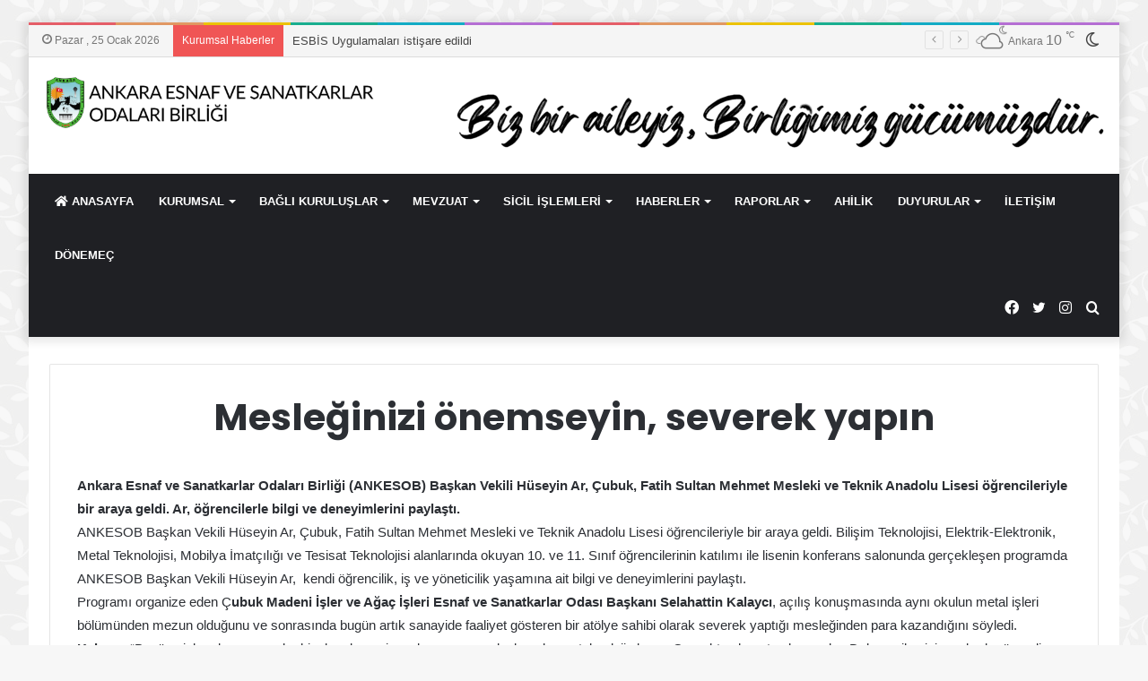

--- FILE ---
content_type: text/html; charset=UTF-8
request_url: https://www.ankesob.org.tr/mesleginizi-onemseyin-severek-yapin/
body_size: 25124
content:
<!DOCTYPE html>
<html lang="tr" class="" data-skin="light">
<head>
	<meta charset="UTF-8" />
	<link rel="profile" href="https://gmpg.org/xfn/11" />
	
<meta http-equiv='x-dns-prefetch-control' content='on'>
<link rel='dns-prefetch' href='//cdnjs.cloudflare.com' />
<link rel='dns-prefetch' href='//ajax.googleapis.com' />
<link rel='dns-prefetch' href='//fonts.googleapis.com' />
<link rel='dns-prefetch' href='//fonts.gstatic.com' />
<link rel='dns-prefetch' href='//s.gravatar.com' />
<link rel='dns-prefetch' href='//www.google-analytics.com' />
<link rel='preload' as='image' href='https://www.ankesob.org.tr/wp-content/uploads/2025/09/1.png' type='image/png'>
<link rel='preload' as='font' href='https://www.ankesob.org.tr/wp-content/themes/jannah/assets/fonts/tielabs-fonticon/tielabs-fonticon.woff' type='font/woff' crossorigin='anonymous' />
<link rel='preload' as='font' href='https://www.ankesob.org.tr/wp-content/themes/jannah/assets/fonts/fontawesome/fa-solid-900.woff2' type='font/woff2' crossorigin='anonymous' />
<link rel='preload' as='font' href='https://www.ankesob.org.tr/wp-content/themes/jannah/assets/fonts/fontawesome/fa-brands-400.woff2' type='font/woff2' crossorigin='anonymous' />
<link rel='preload' as='font' href='https://www.ankesob.org.tr/wp-content/themes/jannah/assets/fonts/fontawesome/fa-regular-400.woff2' type='font/woff2' crossorigin='anonymous' />
<link rel='preload' as='script' href='https://ajax.googleapis.com/ajax/libs/webfont/1/webfont.js'>
<meta name='robots' content='index, follow, max-image-preview:large, max-snippet:-1, max-video-preview:-1' />
	<style>img:is([sizes="auto" i], [sizes^="auto," i]) { contain-intrinsic-size: 3000px 1500px }</style>
			<script type="text/javascript">try{if("undefined"!=typeof localStorage){var tieSkin=localStorage.getItem("tie-skin"),html=document.getElementsByTagName("html")[0].classList,htmlSkin="light";if(html.contains("dark-skin")&&(htmlSkin="dark"),null!=tieSkin&&tieSkin!=htmlSkin){html.add("tie-skin-inverted");var tieSkinInverted=!0}"dark"==tieSkin?html.add("dark-skin"):"light"==tieSkin&&html.remove("dark-skin")}}catch(t){console.log(t)}</script>
		
	<!-- This site is optimized with the Yoast SEO plugin v25.6 - https://yoast.com/wordpress/plugins/seo/ -->
	<title>Mesleğinizi önemseyin, severek yapın - Ankara Esnaf ve Sanatkarlar Odaları Birliği</title>
	<link rel="canonical" href="https://www.ankesob.org.tr/mesleginizi-onemseyin-severek-yapin/" />
	<meta property="og:locale" content="tr_TR" />
	<meta property="og:type" content="article" />
	<meta property="og:title" content="Mesleğinizi önemseyin, severek yapın - Ankara Esnaf ve Sanatkarlar Odaları Birliği" />
	<meta property="og:description" content="Ankara Esnaf ve Sanatkarlar Odaları Birliği (ANKESOB) Başkan Vekili Hüseyin Ar, Çubuk, Fatih Sultan Mehmet Mesleki ve Teknik Anadolu Lisesi öğrencileriyle bir araya geldi. Ar, öğrencilerle bilgi ve deneyimlerini paylaştı. ANKESOB Başkan Vekili Hüseyin Ar, Çubuk, Fatih Sultan Mehmet Mesleki ve Teknik Anadolu Lisesi öğrencileriyle bir araya geldi. Bilişim Teknolojisi, Elektrik-Elektronik, Metal Teknolojisi, Mobilya İmatçılığı &hellip;" />
	<meta property="og:url" content="https://www.ankesob.org.tr/mesleginizi-onemseyin-severek-yapin/" />
	<meta property="og:site_name" content="Ankara Esnaf ve Sanatkarlar Odaları Birliği" />
	<meta property="article:publisher" content="https://www.facebook.com/ankesob" />
	<meta property="article:published_time" content="2015-07-16T07:09:16+00:00" />
	<meta property="article:modified_time" content="2019-07-16T07:10:54+00:00" />
	<meta property="og:image" content="https://www.ankesob.org.tr/wp-content/uploads/2019/07/clise04.jpg" />
	<meta property="og:image:width" content="300" />
	<meta property="og:image:height" content="199" />
	<meta property="og:image:type" content="image/jpeg" />
	<meta name="author" content="admin" />
	<meta name="twitter:card" content="summary_large_image" />
	<meta name="twitter:label1" content="Yazan:" />
	<meta name="twitter:data1" content="admin" />
	<meta name="twitter:label2" content="Tahmini okuma süresi" />
	<meta name="twitter:data2" content="3 dakika" />
	<script type="application/ld+json" class="yoast-schema-graph">{"@context":"https://schema.org","@graph":[{"@type":"Article","@id":"https://www.ankesob.org.tr/mesleginizi-onemseyin-severek-yapin/#article","isPartOf":{"@id":"https://www.ankesob.org.tr/mesleginizi-onemseyin-severek-yapin/"},"author":{"name":"admin","@id":"https://www.ankesob.org.tr/#/schema/person/ee53001827cfb8f441901c2e58cd7959"},"headline":"Mesleğinizi önemseyin, severek yapın","datePublished":"2015-07-16T07:09:16+00:00","dateModified":"2019-07-16T07:10:54+00:00","mainEntityOfPage":{"@id":"https://www.ankesob.org.tr/mesleginizi-onemseyin-severek-yapin/"},"wordCount":508,"publisher":{"@id":"https://www.ankesob.org.tr/#organization"},"image":{"@id":"https://www.ankesob.org.tr/mesleginizi-onemseyin-severek-yapin/#primaryimage"},"thumbnailUrl":"https://i0.wp.com/www.ankesob.org.tr/wp-content/uploads/2019/07/clise04.jpg?fit=300%2C199&ssl=1","articleSection":["Kurumsal Haberler"],"inLanguage":"tr"},{"@type":"WebPage","@id":"https://www.ankesob.org.tr/mesleginizi-onemseyin-severek-yapin/","url":"https://www.ankesob.org.tr/mesleginizi-onemseyin-severek-yapin/","name":"Mesleğinizi önemseyin, severek yapın - Ankara Esnaf ve Sanatkarlar Odaları Birliği","isPartOf":{"@id":"https://www.ankesob.org.tr/#website"},"primaryImageOfPage":{"@id":"https://www.ankesob.org.tr/mesleginizi-onemseyin-severek-yapin/#primaryimage"},"image":{"@id":"https://www.ankesob.org.tr/mesleginizi-onemseyin-severek-yapin/#primaryimage"},"thumbnailUrl":"https://i0.wp.com/www.ankesob.org.tr/wp-content/uploads/2019/07/clise04.jpg?fit=300%2C199&ssl=1","datePublished":"2015-07-16T07:09:16+00:00","dateModified":"2019-07-16T07:10:54+00:00","breadcrumb":{"@id":"https://www.ankesob.org.tr/mesleginizi-onemseyin-severek-yapin/#breadcrumb"},"inLanguage":"tr","potentialAction":[{"@type":"ReadAction","target":["https://www.ankesob.org.tr/mesleginizi-onemseyin-severek-yapin/"]}]},{"@type":"ImageObject","inLanguage":"tr","@id":"https://www.ankesob.org.tr/mesleginizi-onemseyin-severek-yapin/#primaryimage","url":"https://i0.wp.com/www.ankesob.org.tr/wp-content/uploads/2019/07/clise04.jpg?fit=300%2C199&ssl=1","contentUrl":"https://i0.wp.com/www.ankesob.org.tr/wp-content/uploads/2019/07/clise04.jpg?fit=300%2C199&ssl=1","width":300,"height":199},{"@type":"BreadcrumbList","@id":"https://www.ankesob.org.tr/mesleginizi-onemseyin-severek-yapin/#breadcrumb","itemListElement":[{"@type":"ListItem","position":1,"name":"Ana sayfa","item":"https://www.ankesob.org.tr/"},{"@type":"ListItem","position":2,"name":"Mesleğinizi önemseyin, severek yapın"}]},{"@type":"WebSite","@id":"https://www.ankesob.org.tr/#website","url":"https://www.ankesob.org.tr/","name":"Ankara Esnaf ve Sanatkarlar Odaları Birliği","description":"","publisher":{"@id":"https://www.ankesob.org.tr/#organization"},"potentialAction":[{"@type":"SearchAction","target":{"@type":"EntryPoint","urlTemplate":"https://www.ankesob.org.tr/?s={search_term_string}"},"query-input":{"@type":"PropertyValueSpecification","valueRequired":true,"valueName":"search_term_string"}}],"inLanguage":"tr"},{"@type":"Organization","@id":"https://www.ankesob.org.tr/#organization","name":"Ankara Esnaf ve Sanatkarlar Odaları Birliği","url":"https://www.ankesob.org.tr/","logo":{"@type":"ImageObject","inLanguage":"tr","@id":"https://www.ankesob.org.tr/#/schema/logo/image/","url":"https://www.ankesob.org.tr/wp-content/uploads/2019/07/ANKESOB-Logo.png","contentUrl":"https://www.ankesob.org.tr/wp-content/uploads/2019/07/ANKESOB-Logo.png","width":1362,"height":1732,"caption":"Ankara Esnaf ve Sanatkarlar Odaları Birliği"},"image":{"@id":"https://www.ankesob.org.tr/#/schema/logo/image/"},"sameAs":["https://www.facebook.com/ankesob"]},{"@type":"Person","@id":"https://www.ankesob.org.tr/#/schema/person/ee53001827cfb8f441901c2e58cd7959","name":"admin","image":{"@type":"ImageObject","inLanguage":"tr","@id":"https://www.ankesob.org.tr/#/schema/person/image/","url":"https://secure.gravatar.com/avatar/07f439ed44b1a1da5cf3d2772282bbb0c2a80868edb7d5a8401e1da1dc8c2841?s=96&d=mm&r=g","contentUrl":"https://secure.gravatar.com/avatar/07f439ed44b1a1da5cf3d2772282bbb0c2a80868edb7d5a8401e1da1dc8c2841?s=96&d=mm&r=g","caption":"admin"}}]}</script>
	<!-- / Yoast SEO plugin. -->


<link rel='dns-prefetch' href='//stats.wp.com' />
<link rel='preconnect' href='//i0.wp.com' />
<link rel="alternate" type="application/rss+xml" title="Ankara Esnaf ve Sanatkarlar Odaları Birliği &raquo; akışı" href="https://www.ankesob.org.tr/feed/" />
<link rel="alternate" type="application/rss+xml" title="Ankara Esnaf ve Sanatkarlar Odaları Birliği &raquo; yorum akışı" href="https://www.ankesob.org.tr/comments/feed/" />
<link rel="alternate" type="application/rss+xml" title="Ankara Esnaf ve Sanatkarlar Odaları Birliği &raquo; Mesleğinizi önemseyin, severek yapın yorum akışı" href="https://www.ankesob.org.tr/mesleginizi-onemseyin-severek-yapin/feed/" />
<script type="text/javascript">
/* <![CDATA[ */
window._wpemojiSettings = {"baseUrl":"https:\/\/s.w.org\/images\/core\/emoji\/16.0.1\/72x72\/","ext":".png","svgUrl":"https:\/\/s.w.org\/images\/core\/emoji\/16.0.1\/svg\/","svgExt":".svg","source":{"wpemoji":"https:\/\/www.ankesob.org.tr\/wp-includes\/js\/wp-emoji.js?ver=6.8.3","twemoji":"https:\/\/www.ankesob.org.tr\/wp-includes\/js\/twemoji.js?ver=6.8.3"}};
/**
 * @output wp-includes/js/wp-emoji-loader.js
 */

/**
 * Emoji Settings as exported in PHP via _print_emoji_detection_script().
 * @typedef WPEmojiSettings
 * @type {object}
 * @property {?object} source
 * @property {?string} source.concatemoji
 * @property {?string} source.twemoji
 * @property {?string} source.wpemoji
 * @property {?boolean} DOMReady
 * @property {?Function} readyCallback
 */

/**
 * Support tests.
 * @typedef SupportTests
 * @type {object}
 * @property {?boolean} flag
 * @property {?boolean} emoji
 */

/**
 * IIFE to detect emoji support and load Twemoji if needed.
 *
 * @param {Window} window
 * @param {Document} document
 * @param {WPEmojiSettings} settings
 */
( function wpEmojiLoader( window, document, settings ) {
	if ( typeof Promise === 'undefined' ) {
		return;
	}

	var sessionStorageKey = 'wpEmojiSettingsSupports';
	var tests = [ 'flag', 'emoji' ];

	/**
	 * Checks whether the browser supports offloading to a Worker.
	 *
	 * @since 6.3.0
	 *
	 * @private
	 *
	 * @returns {boolean}
	 */
	function supportsWorkerOffloading() {
		return (
			typeof Worker !== 'undefined' &&
			typeof OffscreenCanvas !== 'undefined' &&
			typeof URL !== 'undefined' &&
			URL.createObjectURL &&
			typeof Blob !== 'undefined'
		);
	}

	/**
	 * @typedef SessionSupportTests
	 * @type {object}
	 * @property {number} timestamp
	 * @property {SupportTests} supportTests
	 */

	/**
	 * Get support tests from session.
	 *
	 * @since 6.3.0
	 *
	 * @private
	 *
	 * @returns {?SupportTests} Support tests, or null if not set or older than 1 week.
	 */
	function getSessionSupportTests() {
		try {
			/** @type {SessionSupportTests} */
			var item = JSON.parse(
				sessionStorage.getItem( sessionStorageKey )
			);
			if (
				typeof item === 'object' &&
				typeof item.timestamp === 'number' &&
				new Date().valueOf() < item.timestamp + 604800 && // Note: Number is a week in seconds.
				typeof item.supportTests === 'object'
			) {
				return item.supportTests;
			}
		} catch ( e ) {}
		return null;
	}

	/**
	 * Persist the supports in session storage.
	 *
	 * @since 6.3.0
	 *
	 * @private
	 *
	 * @param {SupportTests} supportTests Support tests.
	 */
	function setSessionSupportTests( supportTests ) {
		try {
			/** @type {SessionSupportTests} */
			var item = {
				supportTests: supportTests,
				timestamp: new Date().valueOf()
			};

			sessionStorage.setItem(
				sessionStorageKey,
				JSON.stringify( item )
			);
		} catch ( e ) {}
	}

	/**
	 * Checks if two sets of Emoji characters render the same visually.
	 *
	 * This is used to determine if the browser is rendering an emoji with multiple data points
	 * correctly. set1 is the emoji in the correct form, using a zero-width joiner. set2 is the emoji
	 * in the incorrect form, using a zero-width space. If the two sets render the same, then the browser
	 * does not support the emoji correctly.
	 *
	 * This function may be serialized to run in a Worker. Therefore, it cannot refer to variables from the containing
	 * scope. Everything must be passed by parameters.
	 *
	 * @since 4.9.0
	 *
	 * @private
	 *
	 * @param {CanvasRenderingContext2D} context 2D Context.
	 * @param {string} set1 Set of Emoji to test.
	 * @param {string} set2 Set of Emoji to test.
	 *
	 * @return {boolean} True if the two sets render the same.
	 */
	function emojiSetsRenderIdentically( context, set1, set2 ) {
		// Cleanup from previous test.
		context.clearRect( 0, 0, context.canvas.width, context.canvas.height );
		context.fillText( set1, 0, 0 );
		var rendered1 = new Uint32Array(
			context.getImageData(
				0,
				0,
				context.canvas.width,
				context.canvas.height
			).data
		);

		// Cleanup from previous test.
		context.clearRect( 0, 0, context.canvas.width, context.canvas.height );
		context.fillText( set2, 0, 0 );
		var rendered2 = new Uint32Array(
			context.getImageData(
				0,
				0,
				context.canvas.width,
				context.canvas.height
			).data
		);

		return rendered1.every( function ( rendered2Data, index ) {
			return rendered2Data === rendered2[ index ];
		} );
	}

	/**
	 * Checks if the center point of a single emoji is empty.
	 *
	 * This is used to determine if the browser is rendering an emoji with a single data point
	 * correctly. The center point of an incorrectly rendered emoji will be empty. A correctly
	 * rendered emoji will have a non-zero value at the center point.
	 *
	 * This function may be serialized to run in a Worker. Therefore, it cannot refer to variables from the containing
	 * scope. Everything must be passed by parameters.
	 *
	 * @since 6.8.2
	 *
	 * @private
	 *
	 * @param {CanvasRenderingContext2D} context 2D Context.
	 * @param {string} emoji Emoji to test.
	 *
	 * @return {boolean} True if the center point is empty.
	 */
	function emojiRendersEmptyCenterPoint( context, emoji ) {
		// Cleanup from previous test.
		context.clearRect( 0, 0, context.canvas.width, context.canvas.height );
		context.fillText( emoji, 0, 0 );

		// Test if the center point (16, 16) is empty (0,0,0,0).
		var centerPoint = context.getImageData(16, 16, 1, 1);
		for ( var i = 0; i < centerPoint.data.length; i++ ) {
			if ( centerPoint.data[ i ] !== 0 ) {
				// Stop checking the moment it's known not to be empty.
				return false;
			}
		}

		return true;
	}

	/**
	 * Determines if the browser properly renders Emoji that Twemoji can supplement.
	 *
	 * This function may be serialized to run in a Worker. Therefore, it cannot refer to variables from the containing
	 * scope. Everything must be passed by parameters.
	 *
	 * @since 4.2.0
	 *
	 * @private
	 *
	 * @param {CanvasRenderingContext2D} context 2D Context.
	 * @param {string} type Whether to test for support of "flag" or "emoji".
	 * @param {Function} emojiSetsRenderIdentically Reference to emojiSetsRenderIdentically function, needed due to minification.
	 * @param {Function} emojiRendersEmptyCenterPoint Reference to emojiRendersEmptyCenterPoint function, needed due to minification.
	 *
	 * @return {boolean} True if the browser can render emoji, false if it cannot.
	 */
	function browserSupportsEmoji( context, type, emojiSetsRenderIdentically, emojiRendersEmptyCenterPoint ) {
		var isIdentical;

		switch ( type ) {
			case 'flag':
				/*
				 * Test for Transgender flag compatibility. Added in Unicode 13.
				 *
				 * To test for support, we try to render it, and compare the rendering to how it would look if
				 * the browser doesn't render it correctly (white flag emoji + transgender symbol).
				 */
				isIdentical = emojiSetsRenderIdentically(
					context,
					'\uD83C\uDFF3\uFE0F\u200D\u26A7\uFE0F', // as a zero-width joiner sequence
					'\uD83C\uDFF3\uFE0F\u200B\u26A7\uFE0F' // separated by a zero-width space
				);

				if ( isIdentical ) {
					return false;
				}

				/*
				 * Test for Sark flag compatibility. This is the least supported of the letter locale flags,
				 * so gives us an easy test for full support.
				 *
				 * To test for support, we try to render it, and compare the rendering to how it would look if
				 * the browser doesn't render it correctly ([C] + [Q]).
				 */
				isIdentical = emojiSetsRenderIdentically(
					context,
					'\uD83C\uDDE8\uD83C\uDDF6', // as the sequence of two code points
					'\uD83C\uDDE8\u200B\uD83C\uDDF6' // as the two code points separated by a zero-width space
				);

				if ( isIdentical ) {
					return false;
				}

				/*
				 * Test for English flag compatibility. England is a country in the United Kingdom, it
				 * does not have a two letter locale code but rather a five letter sub-division code.
				 *
				 * To test for support, we try to render it, and compare the rendering to how it would look if
				 * the browser doesn't render it correctly (black flag emoji + [G] + [B] + [E] + [N] + [G]).
				 */
				isIdentical = emojiSetsRenderIdentically(
					context,
					// as the flag sequence
					'\uD83C\uDFF4\uDB40\uDC67\uDB40\uDC62\uDB40\uDC65\uDB40\uDC6E\uDB40\uDC67\uDB40\uDC7F',
					// with each code point separated by a zero-width space
					'\uD83C\uDFF4\u200B\uDB40\uDC67\u200B\uDB40\uDC62\u200B\uDB40\uDC65\u200B\uDB40\uDC6E\u200B\uDB40\uDC67\u200B\uDB40\uDC7F'
				);

				return ! isIdentical;
			case 'emoji':
				/*
				 * Does Emoji 16.0 cause the browser to go splat?
				 *
				 * To test for Emoji 16.0 support, try to render a new emoji: Splatter.
				 *
				 * The splatter emoji is a single code point emoji. Testing for browser support
				 * required testing the center point of the emoji to see if it is empty.
				 *
				 * 0xD83E 0xDEDF (\uD83E\uDEDF) == 🫟 Splatter.
				 *
				 * When updating this test, please ensure that the emoji is either a single code point
				 * or switch to using the emojiSetsRenderIdentically function and testing with a zero-width
				 * joiner vs a zero-width space.
				 */
				var notSupported = emojiRendersEmptyCenterPoint( context, '\uD83E\uDEDF' );
				return ! notSupported;
		}

		return false;
	}

	/**
	 * Checks emoji support tests.
	 *
	 * This function may be serialized to run in a Worker. Therefore, it cannot refer to variables from the containing
	 * scope. Everything must be passed by parameters.
	 *
	 * @since 6.3.0
	 *
	 * @private
	 *
	 * @param {string[]} tests Tests.
	 * @param {Function} browserSupportsEmoji Reference to browserSupportsEmoji function, needed due to minification.
	 * @param {Function} emojiSetsRenderIdentically Reference to emojiSetsRenderIdentically function, needed due to minification.
	 * @param {Function} emojiRendersEmptyCenterPoint Reference to emojiRendersEmptyCenterPoint function, needed due to minification.
	 *
	 * @return {SupportTests} Support tests.
	 */
	function testEmojiSupports( tests, browserSupportsEmoji, emojiSetsRenderIdentically, emojiRendersEmptyCenterPoint ) {
		var canvas;
		if (
			typeof WorkerGlobalScope !== 'undefined' &&
			self instanceof WorkerGlobalScope
		) {
			canvas = new OffscreenCanvas( 300, 150 ); // Dimensions are default for HTMLCanvasElement.
		} else {
			canvas = document.createElement( 'canvas' );
		}

		var context = canvas.getContext( '2d', { willReadFrequently: true } );

		/*
		 * Chrome on OS X added native emoji rendering in M41. Unfortunately,
		 * it doesn't work when the font is bolder than 500 weight. So, we
		 * check for bold rendering support to avoid invisible emoji in Chrome.
		 */
		context.textBaseline = 'top';
		context.font = '600 32px Arial';

		var supports = {};
		tests.forEach( function ( test ) {
			supports[ test ] = browserSupportsEmoji( context, test, emojiSetsRenderIdentically, emojiRendersEmptyCenterPoint );
		} );
		return supports;
	}

	/**
	 * Adds a script to the head of the document.
	 *
	 * @ignore
	 *
	 * @since 4.2.0
	 *
	 * @param {string} src The url where the script is located.
	 *
	 * @return {void}
	 */
	function addScript( src ) {
		var script = document.createElement( 'script' );
		script.src = src;
		script.defer = true;
		document.head.appendChild( script );
	}

	settings.supports = {
		everything: true,
		everythingExceptFlag: true
	};

	// Create a promise for DOMContentLoaded since the worker logic may finish after the event has fired.
	var domReadyPromise = new Promise( function ( resolve ) {
		document.addEventListener( 'DOMContentLoaded', resolve, {
			once: true
		} );
	} );

	// Obtain the emoji support from the browser, asynchronously when possible.
	new Promise( function ( resolve ) {
		var supportTests = getSessionSupportTests();
		if ( supportTests ) {
			resolve( supportTests );
			return;
		}

		if ( supportsWorkerOffloading() ) {
			try {
				// Note that the functions are being passed as arguments due to minification.
				var workerScript =
					'postMessage(' +
					testEmojiSupports.toString() +
					'(' +
					[
						JSON.stringify( tests ),
						browserSupportsEmoji.toString(),
						emojiSetsRenderIdentically.toString(),
						emojiRendersEmptyCenterPoint.toString()
					].join( ',' ) +
					'));';
				var blob = new Blob( [ workerScript ], {
					type: 'text/javascript'
				} );
				var worker = new Worker( URL.createObjectURL( blob ), { name: 'wpTestEmojiSupports' } );
				worker.onmessage = function ( event ) {
					supportTests = event.data;
					setSessionSupportTests( supportTests );
					worker.terminate();
					resolve( supportTests );
				};
				return;
			} catch ( e ) {}
		}

		supportTests = testEmojiSupports( tests, browserSupportsEmoji, emojiSetsRenderIdentically, emojiRendersEmptyCenterPoint );
		setSessionSupportTests( supportTests );
		resolve( supportTests );
	} )
		// Once the browser emoji support has been obtained from the session, finalize the settings.
		.then( function ( supportTests ) {
			/*
			 * Tests the browser support for flag emojis and other emojis, and adjusts the
			 * support settings accordingly.
			 */
			for ( var test in supportTests ) {
				settings.supports[ test ] = supportTests[ test ];

				settings.supports.everything =
					settings.supports.everything && settings.supports[ test ];

				if ( 'flag' !== test ) {
					settings.supports.everythingExceptFlag =
						settings.supports.everythingExceptFlag &&
						settings.supports[ test ];
				}
			}

			settings.supports.everythingExceptFlag =
				settings.supports.everythingExceptFlag &&
				! settings.supports.flag;

			// Sets DOMReady to false and assigns a ready function to settings.
			settings.DOMReady = false;
			settings.readyCallback = function () {
				settings.DOMReady = true;
			};
		} )
		.then( function () {
			return domReadyPromise;
		} )
		.then( function () {
			// When the browser can not render everything we need to load a polyfill.
			if ( ! settings.supports.everything ) {
				settings.readyCallback();

				var src = settings.source || {};

				if ( src.concatemoji ) {
					addScript( src.concatemoji );
				} else if ( src.wpemoji && src.twemoji ) {
					addScript( src.twemoji );
					addScript( src.wpemoji );
				}
			}
		} );
} )( window, document, window._wpemojiSettings );

/* ]]> */
</script>
<style id='wp-emoji-styles-inline-css' type='text/css'>

	img.wp-smiley, img.emoji {
		display: inline !important;
		border: none !important;
		box-shadow: none !important;
		height: 1em !important;
		width: 1em !important;
		margin: 0 0.07em !important;
		vertical-align: -0.1em !important;
		background: none !important;
		padding: 0 !important;
	}
</style>
<style id='classic-theme-styles-inline-css' type='text/css'>
/**
 * These rules are needed for backwards compatibility.
 * They should match the button element rules in the base theme.json file.
 */
.wp-block-button__link {
	color: #ffffff;
	background-color: #32373c;
	border-radius: 9999px; /* 100% causes an oval, but any explicit but really high value retains the pill shape. */

	/* This needs a low specificity so it won't override the rules from the button element if defined in theme.json. */
	box-shadow: none;
	text-decoration: none;

	/* The extra 2px are added to size solids the same as the outline versions.*/
	padding: calc(0.667em + 2px) calc(1.333em + 2px);

	font-size: 1.125em;
}

.wp-block-file__button {
	background: #32373c;
	color: #ffffff;
	text-decoration: none;
}

</style>
<link rel='stylesheet' id='mediaelement-css' href='https://www.ankesob.org.tr/wp-includes/js/mediaelement/mediaelementplayer-legacy.min.css?ver=4.2.17' type='text/css' media='all' />
<link rel='stylesheet' id='wp-mediaelement-css' href='https://www.ankesob.org.tr/wp-includes/js/mediaelement/wp-mediaelement.css?ver=6.8.3' type='text/css' media='all' />
<style id='jetpack-sharing-buttons-style-inline-css' type='text/css'>
.jetpack-sharing-buttons__services-list{display:flex;flex-direction:row;flex-wrap:wrap;gap:0;list-style-type:none;margin:5px;padding:0}.jetpack-sharing-buttons__services-list.has-small-icon-size{font-size:12px}.jetpack-sharing-buttons__services-list.has-normal-icon-size{font-size:16px}.jetpack-sharing-buttons__services-list.has-large-icon-size{font-size:24px}.jetpack-sharing-buttons__services-list.has-huge-icon-size{font-size:36px}@media print{.jetpack-sharing-buttons__services-list{display:none!important}}.editor-styles-wrapper .wp-block-jetpack-sharing-buttons{gap:0;padding-inline-start:0}ul.jetpack-sharing-buttons__services-list.has-background{padding:1.25em 2.375em}
</style>
<link rel='stylesheet' id='awsm-ead-public-css' href='https://www.ankesob.org.tr/wp-content/plugins/embed-any-document/css/embed-public.min.css?ver=2.7.8' type='text/css' media='all' />
<style id='global-styles-inline-css' type='text/css'>
:root{--wp--preset--aspect-ratio--square: 1;--wp--preset--aspect-ratio--4-3: 4/3;--wp--preset--aspect-ratio--3-4: 3/4;--wp--preset--aspect-ratio--3-2: 3/2;--wp--preset--aspect-ratio--2-3: 2/3;--wp--preset--aspect-ratio--16-9: 16/9;--wp--preset--aspect-ratio--9-16: 9/16;--wp--preset--color--black: #000000;--wp--preset--color--cyan-bluish-gray: #abb8c3;--wp--preset--color--white: #ffffff;--wp--preset--color--pale-pink: #f78da7;--wp--preset--color--vivid-red: #cf2e2e;--wp--preset--color--luminous-vivid-orange: #ff6900;--wp--preset--color--luminous-vivid-amber: #fcb900;--wp--preset--color--light-green-cyan: #7bdcb5;--wp--preset--color--vivid-green-cyan: #00d084;--wp--preset--color--pale-cyan-blue: #8ed1fc;--wp--preset--color--vivid-cyan-blue: #0693e3;--wp--preset--color--vivid-purple: #9b51e0;--wp--preset--gradient--vivid-cyan-blue-to-vivid-purple: linear-gradient(135deg,rgba(6,147,227,1) 0%,rgb(155,81,224) 100%);--wp--preset--gradient--light-green-cyan-to-vivid-green-cyan: linear-gradient(135deg,rgb(122,220,180) 0%,rgb(0,208,130) 100%);--wp--preset--gradient--luminous-vivid-amber-to-luminous-vivid-orange: linear-gradient(135deg,rgba(252,185,0,1) 0%,rgba(255,105,0,1) 100%);--wp--preset--gradient--luminous-vivid-orange-to-vivid-red: linear-gradient(135deg,rgba(255,105,0,1) 0%,rgb(207,46,46) 100%);--wp--preset--gradient--very-light-gray-to-cyan-bluish-gray: linear-gradient(135deg,rgb(238,238,238) 0%,rgb(169,184,195) 100%);--wp--preset--gradient--cool-to-warm-spectrum: linear-gradient(135deg,rgb(74,234,220) 0%,rgb(151,120,209) 20%,rgb(207,42,186) 40%,rgb(238,44,130) 60%,rgb(251,105,98) 80%,rgb(254,248,76) 100%);--wp--preset--gradient--blush-light-purple: linear-gradient(135deg,rgb(255,206,236) 0%,rgb(152,150,240) 100%);--wp--preset--gradient--blush-bordeaux: linear-gradient(135deg,rgb(254,205,165) 0%,rgb(254,45,45) 50%,rgb(107,0,62) 100%);--wp--preset--gradient--luminous-dusk: linear-gradient(135deg,rgb(255,203,112) 0%,rgb(199,81,192) 50%,rgb(65,88,208) 100%);--wp--preset--gradient--pale-ocean: linear-gradient(135deg,rgb(255,245,203) 0%,rgb(182,227,212) 50%,rgb(51,167,181) 100%);--wp--preset--gradient--electric-grass: linear-gradient(135deg,rgb(202,248,128) 0%,rgb(113,206,126) 100%);--wp--preset--gradient--midnight: linear-gradient(135deg,rgb(2,3,129) 0%,rgb(40,116,252) 100%);--wp--preset--font-size--small: 13px;--wp--preset--font-size--medium: 20px;--wp--preset--font-size--large: 36px;--wp--preset--font-size--x-large: 42px;--wp--preset--spacing--20: 0.44rem;--wp--preset--spacing--30: 0.67rem;--wp--preset--spacing--40: 1rem;--wp--preset--spacing--50: 1.5rem;--wp--preset--spacing--60: 2.25rem;--wp--preset--spacing--70: 3.38rem;--wp--preset--spacing--80: 5.06rem;--wp--preset--shadow--natural: 6px 6px 9px rgba(0, 0, 0, 0.2);--wp--preset--shadow--deep: 12px 12px 50px rgba(0, 0, 0, 0.4);--wp--preset--shadow--sharp: 6px 6px 0px rgba(0, 0, 0, 0.2);--wp--preset--shadow--outlined: 6px 6px 0px -3px rgba(255, 255, 255, 1), 6px 6px rgba(0, 0, 0, 1);--wp--preset--shadow--crisp: 6px 6px 0px rgba(0, 0, 0, 1);}:where(.is-layout-flex){gap: 0.5em;}:where(.is-layout-grid){gap: 0.5em;}body .is-layout-flex{display: flex;}.is-layout-flex{flex-wrap: wrap;align-items: center;}.is-layout-flex > :is(*, div){margin: 0;}body .is-layout-grid{display: grid;}.is-layout-grid > :is(*, div){margin: 0;}:where(.wp-block-columns.is-layout-flex){gap: 2em;}:where(.wp-block-columns.is-layout-grid){gap: 2em;}:where(.wp-block-post-template.is-layout-flex){gap: 1.25em;}:where(.wp-block-post-template.is-layout-grid){gap: 1.25em;}.has-black-color{color: var(--wp--preset--color--black) !important;}.has-cyan-bluish-gray-color{color: var(--wp--preset--color--cyan-bluish-gray) !important;}.has-white-color{color: var(--wp--preset--color--white) !important;}.has-pale-pink-color{color: var(--wp--preset--color--pale-pink) !important;}.has-vivid-red-color{color: var(--wp--preset--color--vivid-red) !important;}.has-luminous-vivid-orange-color{color: var(--wp--preset--color--luminous-vivid-orange) !important;}.has-luminous-vivid-amber-color{color: var(--wp--preset--color--luminous-vivid-amber) !important;}.has-light-green-cyan-color{color: var(--wp--preset--color--light-green-cyan) !important;}.has-vivid-green-cyan-color{color: var(--wp--preset--color--vivid-green-cyan) !important;}.has-pale-cyan-blue-color{color: var(--wp--preset--color--pale-cyan-blue) !important;}.has-vivid-cyan-blue-color{color: var(--wp--preset--color--vivid-cyan-blue) !important;}.has-vivid-purple-color{color: var(--wp--preset--color--vivid-purple) !important;}.has-black-background-color{background-color: var(--wp--preset--color--black) !important;}.has-cyan-bluish-gray-background-color{background-color: var(--wp--preset--color--cyan-bluish-gray) !important;}.has-white-background-color{background-color: var(--wp--preset--color--white) !important;}.has-pale-pink-background-color{background-color: var(--wp--preset--color--pale-pink) !important;}.has-vivid-red-background-color{background-color: var(--wp--preset--color--vivid-red) !important;}.has-luminous-vivid-orange-background-color{background-color: var(--wp--preset--color--luminous-vivid-orange) !important;}.has-luminous-vivid-amber-background-color{background-color: var(--wp--preset--color--luminous-vivid-amber) !important;}.has-light-green-cyan-background-color{background-color: var(--wp--preset--color--light-green-cyan) !important;}.has-vivid-green-cyan-background-color{background-color: var(--wp--preset--color--vivid-green-cyan) !important;}.has-pale-cyan-blue-background-color{background-color: var(--wp--preset--color--pale-cyan-blue) !important;}.has-vivid-cyan-blue-background-color{background-color: var(--wp--preset--color--vivid-cyan-blue) !important;}.has-vivid-purple-background-color{background-color: var(--wp--preset--color--vivid-purple) !important;}.has-black-border-color{border-color: var(--wp--preset--color--black) !important;}.has-cyan-bluish-gray-border-color{border-color: var(--wp--preset--color--cyan-bluish-gray) !important;}.has-white-border-color{border-color: var(--wp--preset--color--white) !important;}.has-pale-pink-border-color{border-color: var(--wp--preset--color--pale-pink) !important;}.has-vivid-red-border-color{border-color: var(--wp--preset--color--vivid-red) !important;}.has-luminous-vivid-orange-border-color{border-color: var(--wp--preset--color--luminous-vivid-orange) !important;}.has-luminous-vivid-amber-border-color{border-color: var(--wp--preset--color--luminous-vivid-amber) !important;}.has-light-green-cyan-border-color{border-color: var(--wp--preset--color--light-green-cyan) !important;}.has-vivid-green-cyan-border-color{border-color: var(--wp--preset--color--vivid-green-cyan) !important;}.has-pale-cyan-blue-border-color{border-color: var(--wp--preset--color--pale-cyan-blue) !important;}.has-vivid-cyan-blue-border-color{border-color: var(--wp--preset--color--vivid-cyan-blue) !important;}.has-vivid-purple-border-color{border-color: var(--wp--preset--color--vivid-purple) !important;}.has-vivid-cyan-blue-to-vivid-purple-gradient-background{background: var(--wp--preset--gradient--vivid-cyan-blue-to-vivid-purple) !important;}.has-light-green-cyan-to-vivid-green-cyan-gradient-background{background: var(--wp--preset--gradient--light-green-cyan-to-vivid-green-cyan) !important;}.has-luminous-vivid-amber-to-luminous-vivid-orange-gradient-background{background: var(--wp--preset--gradient--luminous-vivid-amber-to-luminous-vivid-orange) !important;}.has-luminous-vivid-orange-to-vivid-red-gradient-background{background: var(--wp--preset--gradient--luminous-vivid-orange-to-vivid-red) !important;}.has-very-light-gray-to-cyan-bluish-gray-gradient-background{background: var(--wp--preset--gradient--very-light-gray-to-cyan-bluish-gray) !important;}.has-cool-to-warm-spectrum-gradient-background{background: var(--wp--preset--gradient--cool-to-warm-spectrum) !important;}.has-blush-light-purple-gradient-background{background: var(--wp--preset--gradient--blush-light-purple) !important;}.has-blush-bordeaux-gradient-background{background: var(--wp--preset--gradient--blush-bordeaux) !important;}.has-luminous-dusk-gradient-background{background: var(--wp--preset--gradient--luminous-dusk) !important;}.has-pale-ocean-gradient-background{background: var(--wp--preset--gradient--pale-ocean) !important;}.has-electric-grass-gradient-background{background: var(--wp--preset--gradient--electric-grass) !important;}.has-midnight-gradient-background{background: var(--wp--preset--gradient--midnight) !important;}.has-small-font-size{font-size: var(--wp--preset--font-size--small) !important;}.has-medium-font-size{font-size: var(--wp--preset--font-size--medium) !important;}.has-large-font-size{font-size: var(--wp--preset--font-size--large) !important;}.has-x-large-font-size{font-size: var(--wp--preset--font-size--x-large) !important;}
:where(.wp-block-post-template.is-layout-flex){gap: 1.25em;}:where(.wp-block-post-template.is-layout-grid){gap: 1.25em;}
:where(.wp-block-columns.is-layout-flex){gap: 2em;}:where(.wp-block-columns.is-layout-grid){gap: 2em;}
:root :where(.wp-block-pullquote){font-size: 1.5em;line-height: 1.6;}
</style>
<link rel='stylesheet' id='dashicons-css' href='https://www.ankesob.org.tr/wp-includes/css/dashicons.css?ver=6.8.3' type='text/css' media='all' />
<link rel='stylesheet' id='admin-bar-css' href='https://www.ankesob.org.tr/wp-includes/css/admin-bar.css?ver=6.8.3' type='text/css' media='all' />
<style id='admin-bar-inline-css' type='text/css'>

    /* Hide CanvasJS credits for P404 charts specifically */
    #p404RedirectChart .canvasjs-chart-credit {
        display: none !important;
    }
    
    #p404RedirectChart canvas {
        border-radius: 6px;
    }

    .p404-redirect-adminbar-weekly-title {
        font-weight: bold;
        font-size: 14px;
        color: #fff;
        margin-bottom: 6px;
    }

    #wpadminbar #wp-admin-bar-p404_free_top_button .ab-icon:before {
        content: "\f103";
        color: #dc3545;
        top: 3px;
    }
    
    #wp-admin-bar-p404_free_top_button .ab-item {
        min-width: 80px !important;
        padding: 0px !important;
    }
    
    /* Ensure proper positioning and z-index for P404 dropdown */
    .p404-redirect-adminbar-dropdown-wrap { 
        min-width: 0; 
        padding: 0;
        position: static !important;
    }
    
    #wpadminbar #wp-admin-bar-p404_free_top_button_dropdown {
        position: static !important;
    }
    
    #wpadminbar #wp-admin-bar-p404_free_top_button_dropdown .ab-item {
        padding: 0 !important;
        margin: 0 !important;
    }
    
    .p404-redirect-dropdown-container {
        min-width: 340px;
        padding: 18px 18px 12px 18px;
        background: #23282d !important;
        color: #fff;
        border-radius: 12px;
        box-shadow: 0 8px 32px rgba(0,0,0,0.25);
        margin-top: 10px;
        position: relative !important;
        z-index: 999999 !important;
        display: block !important;
        border: 1px solid #444;
    }
    
    /* Ensure P404 dropdown appears on hover */
    #wpadminbar #wp-admin-bar-p404_free_top_button .p404-redirect-dropdown-container { 
        display: none !important;
    }
    
    #wpadminbar #wp-admin-bar-p404_free_top_button:hover .p404-redirect-dropdown-container { 
        display: block !important;
    }
    
    #wpadminbar #wp-admin-bar-p404_free_top_button:hover #wp-admin-bar-p404_free_top_button_dropdown .p404-redirect-dropdown-container {
        display: block !important;
    }
    
    .p404-redirect-card {
        background: #2c3338;
        border-radius: 8px;
        padding: 18px 18px 12px 18px;
        box-shadow: 0 2px 8px rgba(0,0,0,0.07);
        display: flex;
        flex-direction: column;
        align-items: flex-start;
        border: 1px solid #444;
    }
    
    .p404-redirect-btn {
        display: inline-block;
        background: #dc3545;
        color: #fff !important;
        font-weight: bold;
        padding: 5px 22px;
        border-radius: 8px;
        text-decoration: none;
        font-size: 17px;
        transition: background 0.2s, box-shadow 0.2s;
        margin-top: 8px;
        box-shadow: 0 2px 8px rgba(220,53,69,0.15);
        text-align: center;
        line-height: 1.6;
    }
    
    .p404-redirect-btn:hover {
        background: #c82333;
        color: #fff !important;
        box-shadow: 0 4px 16px rgba(220,53,69,0.25);
    }
    
    /* Prevent conflicts with other admin bar dropdowns */
    #wpadminbar .ab-top-menu > li:hover > .ab-item,
    #wpadminbar .ab-top-menu > li.hover > .ab-item {
        z-index: auto;
    }
    
    #wpadminbar #wp-admin-bar-p404_free_top_button:hover > .ab-item {
        z-index: 999998 !important;
    }
    
</style>
<link rel='stylesheet' id='dflip-style-css' href='https://www.ankesob.org.tr/wp-content/plugins/3d-flipbook-dflip-lite/assets/css/dflip.min.css?ver=2.3.75' type='text/css' media='all' />
<link rel='stylesheet' id='tie-css-base-css' href='https://www.ankesob.org.tr/wp-content/themes/jannah/assets/css/base.css?ver=5.2.1' type='text/css' media='all' />
<link rel='stylesheet' id='tie-css-styles-css' href='https://www.ankesob.org.tr/wp-content/themes/jannah/assets/css/style.css?ver=5.2.1' type='text/css' media='all' />
<link rel='stylesheet' id='tie-css-widgets-css' href='https://www.ankesob.org.tr/wp-content/themes/jannah/assets/css/widgets.css?ver=5.2.1' type='text/css' media='all' />
<link rel='stylesheet' id='tie-css-helpers-css' href='https://www.ankesob.org.tr/wp-content/themes/jannah/assets/css/helpers.css?ver=5.2.1' type='text/css' media='all' />
<link rel='stylesheet' id='tie-fontawesome5-css' href='https://www.ankesob.org.tr/wp-content/themes/jannah/assets/css/fontawesome.css?ver=5.2.1' type='text/css' media='all' />
<link rel='stylesheet' id='tie-css-ilightbox-css' href='https://www.ankesob.org.tr/wp-content/themes/jannah/assets/ilightbox/dark-skin/skin.css?ver=5.2.1' type='text/css' media='all' />
<link rel='stylesheet' id='tie-css-single-css' href='https://www.ankesob.org.tr/wp-content/themes/jannah/assets/css/single.css?ver=5.2.1' type='text/css' media='all' />
<link rel='stylesheet' id='tie-css-print-css' href='https://www.ankesob.org.tr/wp-content/themes/jannah/assets/css/print.css?ver=5.2.1' type='text/css' media='print' />
<link rel='stylesheet' id='tie-css-style-custom-css' href='https://www.ankesob.org.tr/wp-content/themes/jannah/assets/custom-css/style-custom.css?ver=71316' type='text/css' media='all' />
<style id='tie-css-style-custom-inline-css' type='text/css'>

			.brand-title,
			a:hover,
			.tie-popup-search-submit,
			#logo.text-logo a,

			.theme-header nav .components #search-submit:hover,
			.theme-header .header-nav .components > li:hover > a,
			.theme-header .header-nav .components li a:hover,

			.main-menu ul.cats-vertical li a.is-active,
			.main-menu ul.cats-vertical li a:hover,
			.main-nav li.mega-menu .post-meta a:hover,
			.main-nav li.mega-menu .post-box-title a:hover,
			.search-in-main-nav.autocomplete-suggestions a:hover,

			#main-nav .menu ul:not(.cats-horizontal) li:hover > a,
			#main-nav .menu ul li.current-menu-item:not(.mega-link-column) > a,

			.top-nav .menu li:hover > a,
			.top-nav .menu > .tie-current-menu > a,
			.search-in-top-nav.autocomplete-suggestions .post-title a:hover,

			div.mag-box .mag-box-options .mag-box-filter-links a.active,
			.mag-box-filter-links .flexMenu-viewMore:hover > a,
			.stars-rating-active,
			body .tabs.tabs .active > a,
			.video-play-icon,
			.spinner-circle:after,
			#go-to-content:hover,
			.comment-list .comment-author .fn,
			.commentlist .comment-author .fn,
			blockquote::before,
			blockquote cite,
			blockquote.quote-simple p,
			.multiple-post-pages a:hover,
			#story-index li .is-current,
			.latest-tweets-widget .twitter-icon-wrap span,
			.wide-slider-nav-wrapper .slide,
			.wide-next-prev-slider-wrapper .tie-slider-nav li:hover span,
			.review-final-score h3,
			#mobile-menu-icon:hover .menu-text,
			body .entry a,
			.dark-skin body .entry a,
			.entry .post-bottom-meta a:hover,
			.comment-list .comment-content a,
			q a,
			blockquote a,

			.widget.tie-weather-widget .icon-basecloud-bg:after,

			.site-footer a:hover,
			.site-footer .stars-rating-active,
			.site-footer .twitter-icon-wrap span,
			.site-info a:hover{
				color: #1b98e0;
			}

			#instagram-link a:hover{
				color: #1b98e0 !important;
				border-color: #1b98e0 !important;
			}

		
			[type='submit'],
			.button,
			.generic-button a,
			.generic-button button,

			.theme-header .header-nav .comp-sub-menu a.button.guest-btn:hover,
			.theme-header .header-nav .comp-sub-menu a.checkout-button,

			nav.main-nav .menu > li.tie-current-menu > a,
			nav.main-nav .menu > li:hover > a,
			.main-menu .mega-links-head:after,

			.main-nav .mega-menu.mega-cat .cats-horizontal li a.is-active,

			#mobile-menu-icon:hover .nav-icon,
			#mobile-menu-icon:hover .nav-icon:before,
			#mobile-menu-icon:hover .nav-icon:after,

			.search-in-main-nav.autocomplete-suggestions a.button,
			.search-in-top-nav.autocomplete-suggestions a.button,
			.spinner > div,

			.post-cat,
			.pages-numbers li.current span,
			.multiple-post-pages > span,
			#tie-wrapper .mejs-container .mejs-controls,
			.mag-box-filter-links a:hover,
			.slider-arrow-nav a:not(.pagination-disabled):hover,
			.comment-list .reply a:hover,
			.commentlist .reply a:hover,
			#reading-position-indicator,
			#story-index-icon,
			.videos-block .playlist-title,
			.review-percentage .review-item span span,
			.tie-slick-dots li.slick-active button,
			.tie-slick-dots li button:hover,

			.digital-rating-static,
			.timeline-widget li a:hover .date:before,
			#wp-calendar #today,
			.posts-list-counter li:before,
			.cat-counter a + span,
			.tie-slider-nav li span:hover,
			.fullwidth-area .widget_tag_cloud .tagcloud a:hover,

			.magazine2:not(.block-head-4) .dark-widgetized-area ul.tabs a:hover,
			.magazine2:not(.block-head-4) .dark-widgetized-area ul.tabs .active a,
			.magazine1 .dark-widgetized-area ul.tabs a:hover,
			.magazine1 .dark-widgetized-area ul.tabs .active a,
			.block-head-4.magazine2 .dark-widgetized-area .tabs.tabs .active a,
			.block-head-4.magazine2 .dark-widgetized-area .tabs > .active a:before,
			.block-head-4.magazine2 .dark-widgetized-area .tabs > .active a:after,

			.demo_store,
			.demo #logo:after,
			.demo #sticky-logo:after,
			.widget.tie-weather-widget,
			span.video-close-btn:hover,
			#go-to-top,
			.latest-tweets-widget .slider-links .button:not(:hover){
				background-color: #1b98e0;
				color: #FFFFFF;
			}

			.tie-weather-widget .widget-title .the-subtitle,
			.block-head-4.magazine2 #footer .tabs .active a:hover{
				color: #FFFFFF;
			}
		
			pre,
			code,
			.pages-numbers li.current span,
			.theme-header .header-nav .comp-sub-menu a.button.guest-btn:hover,
			.multiple-post-pages > span,
			.post-content-slideshow .tie-slider-nav li span:hover,
			#tie-body .tie-slider-nav li > span:hover,
			.slider-arrow-nav a:not(.pagination-disabled):hover,
			.main-nav .mega-menu.mega-cat .cats-horizontal li a.is-active,
			.main-nav .mega-menu.mega-cat .cats-horizontal li a:hover,
			.main-menu .menu > li > .menu-sub-content{
				border-color: #1b98e0;
			}

			.main-menu .menu > li.tie-current-menu{
				border-bottom-color: #1b98e0;
			}


			.top-nav .menu li.tie-current-menu > a:before,
			.top-nav .menu li.menu-item-has-children:hover > a:before{
				border-top-color: #1b98e0;
			}

			.main-nav .main-menu .menu > li.tie-current-menu > a:before,
			.main-nav .main-menu .menu > li:hover > a:before{
				border-top-color: #FFFFFF;
			}

			header.main-nav-light .main-nav .menu-item-has-children li:hover > a:before,
			header.main-nav-light .main-nav .mega-menu li:hover > a:before{
				border-left-color: #1b98e0;
			}

			.rtl header.main-nav-light .main-nav .menu-item-has-children li:hover > a:before,
			.rtl header.main-nav-light .main-nav .mega-menu li:hover > a:before{
				border-right-color: #1b98e0;
				border-left-color: transparent;
			}

			.top-nav ul.menu li .menu-item-has-children:hover > a:before{
				border-top-color: transparent;
				border-left-color: #1b98e0;
			}

			.rtl .top-nav ul.menu li .menu-item-has-children:hover > a:before{
				border-left-color: transparent;
				border-right-color: #1b98e0;
			}
		
			::-moz-selection{
				background-color: #1b98e0;
				color: #FFFFFF;
			}

			::selection{
				background-color: #1b98e0;
				color: #FFFFFF;
			}

			circle.circle_bar{
				stroke: #1b98e0;
			}

			#reading-position-indicator{
				box-shadow: 0 0 10px rgba( 27,152,224, 0.7);
			}
		
			#logo.text-logo a:hover,
			body .entry a:hover,
			.dark-skin body .entry a:hover,
			.comment-list .comment-content a:hover,
			.block-head-4.magazine2 .site-footer .tabs li a:hover,
			q a:hover,
			blockquote a:hover{
				color: #0066ae;
			}
		
			.button:hover,
			input[type='submit']:hover,
			.generic-button a:hover,
			.generic-button button:hover,

			a.post-cat:hover,
			.site-footer .button:hover,
			.site-footer [type='submit']:hover,
			.search-in-main-nav.autocomplete-suggestions a.button:hover,
			.search-in-top-nav.autocomplete-suggestions a.button:hover,
			.theme-header .header-nav .comp-sub-menu a.checkout-button:hover{
				background-color: #0066ae;
				color: #FFFFFF;
			}

			.theme-header .header-nav .comp-sub-menu a.checkout-button:not(:hover),
			body .entry a.button{
				color: #FFFFFF;
			}

			#story-index.is-compact .story-index-content{
				background-color: #1b98e0;
			}

			#story-index.is-compact .story-index-content a,
			#story-index.is-compact .story-index-content .is-current{
				color: #FFFFFF;
			}
		
				#tie-body .has-block-head-4,
				#tie-body .mag-box-title h3,
				#tie-body .comment-reply-title,
				#tie-body .related.products > h2,
				#tie-body .up-sells > h2,
				#tie-body .cross-sells > h2,
				#tie-body .cart_totals > h2,
				#tie-body .bbp-form legend,
				#tie-body .mag-box-title h3 a,
				#tie-body .section-title-default a,
				#tie-body #cancel-comment-reply-link {
					color: #FFFFFF;
				}

				#tie-body .has-block-head-4:before,
				#tie-body .mag-box-title h3:before,
				#tie-body .comment-reply-title:before,
				#tie-body .related.products > h2:before,
				#tie-body .up-sells > h2:before,
				#tie-body .cross-sells > h2:before,
				#tie-body .cart_totals > h2:before,
				#tie-body .bbp-form legend:before {
					background-color: #1b98e0;
				}

				#tie-body .block-more-button{
					color: #1b98e0;
				}

				#tie-body .block-more-button:hover{
					color: #0066ae;
				}
			
					#tie-body .has-block-head-4:after,
					#tie-body .mag-box-title h3:after,
					#tie-body .comment-reply-title:after,
					#tie-body .related.products > h2:after,
					#tie-body .up-sells > h2:after,
					#tie-body .cross-sells > h2:after,
					#tie-body .cart_totals > h2:after,
					#tie-body .bbp-form legend:after{
						background-color: #1b98e0;
					}
				
</style>
<script type="text/javascript" src="https://www.ankesob.org.tr/wp-includes/js/jquery/jquery.js?ver=3.7.1" id="jquery-core-js"></script>
<script type="text/javascript" src="https://www.ankesob.org.tr/wp-includes/js/jquery/jquery-migrate.js?ver=3.4.1" id="jquery-migrate-js"></script>
<script type="text/javascript" id="3d-flip-book-client-locale-loader-js-extra">
/* <![CDATA[ */
var FB3D_CLIENT_LOCALE = {"ajaxurl":"https:\/\/www.ankesob.org.tr\/wp-admin\/admin-ajax.php","dictionary":{"Table of contents":"Table of contents","Close":"Close","Bookmarks":"Bookmarks","Thumbnails":"Thumbnails","Search":"Search","Share":"Share","Facebook":"Facebook","Twitter":"Twitter","Email":"Email","Play":"Play","Previous page":"Previous page","Next page":"Next page","Zoom in":"Zoom in","Zoom out":"Zoom out","Fit view":"Fit view","Auto play":"Auto play","Full screen":"Full screen","More":"More","Smart pan":"Smart pan","Single page":"Single page","Sounds":"Sounds","Stats":"Stats","Print":"Print","Download":"Download","Goto first page":"Goto first page","Goto last page":"Goto last page"},"images":"https:\/\/www.ankesob.org.tr\/wp-content\/plugins\/interactive-3d-flipbook-powered-physics-engine\/assets\/images\/","jsData":{"urls":[],"posts":{"ids_mis":[],"ids":[]},"pages":[],"firstPages":[],"bookCtrlProps":[],"bookTemplates":[]},"key":"3d-flip-book","pdfJS":{"pdfJsLib":"https:\/\/www.ankesob.org.tr\/wp-content\/plugins\/interactive-3d-flipbook-powered-physics-engine\/assets\/js\/pdf.min.js?ver=4.3.136","pdfJsWorker":"https:\/\/www.ankesob.org.tr\/wp-content\/plugins\/interactive-3d-flipbook-powered-physics-engine\/assets\/js\/pdf.worker.js?ver=4.3.136","stablePdfJsLib":"https:\/\/www.ankesob.org.tr\/wp-content\/plugins\/interactive-3d-flipbook-powered-physics-engine\/assets\/js\/stable\/pdf.min.js?ver=2.5.207","stablePdfJsWorker":"https:\/\/www.ankesob.org.tr\/wp-content\/plugins\/interactive-3d-flipbook-powered-physics-engine\/assets\/js\/stable\/pdf.worker.js?ver=2.5.207","pdfJsCMapUrl":"https:\/\/www.ankesob.org.tr\/wp-content\/plugins\/interactive-3d-flipbook-powered-physics-engine\/assets\/cmaps\/"},"cacheurl":"https:\/\/www.ankesob.org.tr\/wp-content\/uploads\/3d-flip-book\/cache\/","pluginsurl":"https:\/\/www.ankesob.org.tr\/wp-content\/plugins\/","pluginurl":"https:\/\/www.ankesob.org.tr\/wp-content\/plugins\/interactive-3d-flipbook-powered-physics-engine\/","thumbnailSize":{"width":"150","height":"150"},"version":"1.16.16"};
/* ]]> */
</script>
<script type="text/javascript" src="https://www.ankesob.org.tr/wp-content/plugins/interactive-3d-flipbook-powered-physics-engine/assets/js/client-locale-loader.js?ver=1.16.16" id="3d-flip-book-client-locale-loader-js" async="async" data-wp-strategy="async"></script>
<link rel="https://api.w.org/" href="https://www.ankesob.org.tr/wp-json/" /><link rel="alternate" title="JSON" type="application/json" href="https://www.ankesob.org.tr/wp-json/wp/v2/posts/1727" /><link rel="EditURI" type="application/rsd+xml" title="RSD" href="https://www.ankesob.org.tr/xmlrpc.php?rsd" />
<meta name="generator" content="WordPress 6.8.3" />
<link rel='shortlink' href='https://www.ankesob.org.tr/?p=1727' />
<link rel="alternate" title="oEmbed (JSON)" type="application/json+oembed" href="https://www.ankesob.org.tr/wp-json/oembed/1.0/embed?url=https%3A%2F%2Fwww.ankesob.org.tr%2Fmesleginizi-onemseyin-severek-yapin%2F" />
<link rel="alternate" title="oEmbed (XML)" type="text/xml+oembed" href="https://www.ankesob.org.tr/wp-json/oembed/1.0/embed?url=https%3A%2F%2Fwww.ankesob.org.tr%2Fmesleginizi-onemseyin-severek-yapin%2F&#038;format=xml" />
	<style>img#wpstats{display:none}</style>
		<meta http-equiv="X-UA-Compatible" content="IE=edge">
<meta name="theme-color" content="#1b98e0" /><meta name="viewport" content="width=device-width, initial-scale=1.0" /><link rel="icon" href="https://i0.wp.com/www.ankesob.org.tr/wp-content/uploads/2019/07/cropped-icon.png?fit=32%2C32&#038;ssl=1" sizes="32x32" />
<link rel="icon" href="https://i0.wp.com/www.ankesob.org.tr/wp-content/uploads/2019/07/cropped-icon.png?fit=192%2C192&#038;ssl=1" sizes="192x192" />
<link rel="apple-touch-icon" href="https://i0.wp.com/www.ankesob.org.tr/wp-content/uploads/2019/07/cropped-icon.png?fit=180%2C180&#038;ssl=1" />
<meta name="msapplication-TileImage" content="https://i0.wp.com/www.ankesob.org.tr/wp-content/uploads/2019/07/cropped-icon.png?fit=270%2C270&#038;ssl=1" />
</head>

<body data-rsssl=1 id="tie-body" class="wp-singular post-template-default single single-post postid-1727 single-format-standard wp-theme-jannah tie-no-js boxed-layout framed-layout block-head-4 block-head-6 magazine1 is-thumb-overlay-disabled is-desktop is-header-layout-3 has-header-ad full-width post-layout-1 narrow-title-narrow-media is-standard-format has-mobile-share post-has-toggle hide_share_post_top hide_share_post_bottom">



<div class="background-overlay">

	<div id="tie-container" class="site tie-container">

		
		<div id="tie-wrapper">

			<div class="rainbow-line"></div>
<header id="theme-header" class="theme-header header-layout-3 main-nav-dark main-nav-default-dark main-nav-below has-stream-item top-nav-active top-nav-light top-nav-default-light top-nav-above has-shadow is-stretch-header has-normal-width-logo mobile-header-default">
	
<nav id="top-nav"  class="has-date-breaking-components top-nav header-nav has-breaking-news" aria-label="İkincil Menü">
	<div class="container">
		<div class="topbar-wrapper">

			
					<div class="topbar-today-date tie-icon">
						Pazar ,  25  Ocak 2026					</div>
					
			<div class="tie-alignleft">
				
<div class="breaking controls-is-active">

	<span class="breaking-title">
		<span class="tie-icon-bolt breaking-icon" aria-hidden="true"></span>
		<span class="breaking-title-text">Kurumsal Haberler</span>
	</span>

	<ul id="breaking-news-in-header" class="breaking-news" data-type="reveal" data-arrows="true">

		
							<li class="news-item">
								<a href="https://www.ankesob.org.tr/esbis-uygulamalari-istisare-edildi/">ESBİS Uygulamaları istişare edildi</a>
							</li>

							
							<li class="news-item">
								<a href="https://www.ankesob.org.tr/ankesobda-sanayi-sicil-belgesi-anlatildi/">ANKESOB&#8217;da Sanayi Sicil Belgesi anlatıldı</a>
							</li>

							
							<li class="news-item">
								<a href="https://www.ankesob.org.tr/ankarada-38-ahilik-haftasi-kutlandi/">Ankara&#8217;da 38. Ahilik Haftası kutlandı</a>
							</li>

							
							<li class="news-item">
								<a href="https://www.ankesob.org.tr/ankesob-baskani-ar-basit-usulden-gercek-usule-gecis-esnaf-ve-sanatkarimizi-zor-duruma-dusurur/">ANKESOB Başkanı Ar: Basit usulden gerçek usule geçiş, esnaf ve sanatkârımızı zor duruma düşürür</a>
							</li>

							
							<li class="news-item">
								<a href="https://www.ankesob.org.tr/mesleki-egitim-uygulamalari-tum-yonleriyle-istisare-edildi/">Mesleki Eğitim Uygulamaları tüm yönleriyle istişare edildi</a>
							</li>

							
							<li class="news-item">
								<a href="https://www.ankesob.org.tr/ankesob-baskani-ar-amac-cirak-kalfa-ogrencileri-mesleki-egitime-kazandirmak-olmali-isleyen-carki-bozmak-olmamali/">ANKESOB Başkanı Ar: Amaç; çırak-kalfa öğrencileri mesleki eğitime kazandırmak olmalı, işleyen çarkı bozmak olmamalı</a>
							</li>

							
							<li class="news-item">
								<a href="https://www.ankesob.org.tr/ar-usta-ogreticilerin-egitimi-cirak-ogrencilerin-pratik-egitiminin-kalitesini-artirir/">Ar: Usta öğreticilerin eğitimi, çırak öğrencilerin pratik eğitiminin kalitesini artırır</a>
							</li>

							
							<li class="news-item">
								<a href="https://www.ankesob.org.tr/ankesob-baskani-ar-temel-amacimiz-esnaf-ve-sanatkarlarimiza-en-iyi-sekilde-hizmet-etmek/">ANKESOB Başkanı Ar: Temel amacımız, esnaf ve sanatkarlarımıza en iyi şekilde hizmet etmek</a>
							</li>

							
							<li class="news-item">
								<a href="https://www.ankesob.org.tr/gida-isletmelerinde-karekod-uygulamasi/">Gıda işletmelerinde karekod uygulaması</a>
							</li>

							
							<li class="news-item">
								<a href="https://www.ankesob.org.tr/esnaf-ve-sanatkarin-sorunlari-ankesobda-masaya-yatirildi/">Esnaf ve Sanatkarın sorunları ANKESOB&#8217;da masaya yatırıldı</a>
							</li>

							
							<li class="news-item">
								<a href="https://www.ankesob.org.tr/ar-mesleki-egitimde-tarihi-mirasimiz-ulus-mesleki-ve-teknik-anadolu-lisesi-kapatilmamali/">Ar: Mesleki eğitimde tarihi mirasımız Ulus Mesleki ve Teknik Anadolu Lisesi kapatılmamalı</a>
							</li>

							
							<li class="news-item">
								<a href="https://www.ankesob.org.tr/ankesob-biddg-calismalari-hiz-kesmeden-devam-ediyor/"> ANKESOB/BİDDG çalışmaları hız kesmeden devam ediyor</a>
							</li>

							
							<li class="news-item">
								<a href="https://www.ankesob.org.tr/imep-2-ile-esnaf-ve-sanatkarin-uretim-kapasitesi-artiyor/">&#8220;İMEP 2&#8221; ile esnaf ve sanatkarın üretim kapasitesi artıyor</a>
							</li>

							
							<li class="news-item">
								<a href="https://www.ankesob.org.tr/ankesobdan-genis-katilimli-iftar-programi/">ANKESOB&#8217;dan geniş katılımlı iftar programı</a>
							</li>

							
							<li class="news-item">
								<a href="https://www.ankesob.org.tr/ankesob-ailesi-geleneksel-iftarda-bulustu/">ANKESOB ailesi geleneksel iftarda buluştu</a>
							</li>

							
							<li class="news-item">
								<a href="https://www.ankesob.org.tr/ankesobdan-polatlida-esnaf-teskilatina-iftar/">ANKESOB&#8217;dan Polatlı&#8217;da esnaf teşkilatına iftar</a>
							</li>

							
							<li class="news-item">
								<a href="https://www.ankesob.org.tr/ankesobdan-kizilchamamda-iftar-programi/">ANKESOB&#8217;dan Kızılchamam&#8217;da iftar programı</a>
							</li>

							
							<li class="news-item">
								<a href="https://www.ankesob.org.tr/ankesobdan-iftar-programi/">ANKESOB&#8217;dan İftar Programı</a>
							</li>

							
							<li class="news-item">
								<a href="https://www.ankesob.org.tr/ankesobdan-beypazarinda-iftar-programi/">ANKESOB&#8217;dan Beypazarı&#8217;nda iftar programı</a>
							</li>

							
							<li class="news-item">
								<a href="https://www.ankesob.org.tr/ankesobdan-sereflikochisarda-iftar-bulusmasi/">ANKESOB&#8217;dan Şereflikoçhisar&#8217;da iftar buluşması</a>
							</li>

							
							<li class="news-item">
								<a href="https://www.ankesob.org.tr/ankesob-ozel-ortadogu-hastanesi-ile-uyelerine-avantaj-saglayacak-protokolu-imzaladi/">ANKESOB, Özel Ortadoğu Hastanesi ile üyelerine avantaj sağlayacak protokolü imzaladı</a>
							</li>

							
							<li class="news-item">
								<a href="https://www.ankesob.org.tr/ankesob-biddg-2-toplandi/">ANKESOB/BİDDG-2 Toplandı</a>
							</li>

							
							<li class="news-item">
								<a href="https://www.ankesob.org.tr/ankesobda-isg-bilgilendirme-toplantisi/">ANKESOB&#8217;da İSG Bilgilendirme Toplantısı</a>
							</li>

							
							<li class="news-item">
								<a href="https://www.ankesob.org.tr/ankesob-biddg-1-toplandi/">ANKESOB/BİDDG-1 Toplandı</a>
							</li>

							
							<li class="news-item">
								<a href="https://www.ankesob.org.tr/ankesob-birlik-isyeri-denetleme-ve-danismanlik-gruplari-biddg-1-biddg-2-toplantilari-gerceklestirildi/">ANKESOB/Birlik İşyeri Denetleme ve Danışmanlık Grupları (BİDDG 1 &#8211; BİDDG 2) Toplantıları gerçekleştirildi.</a>
							</li>

							
							<li class="news-item">
								<a href="https://www.ankesob.org.tr/ankesob-baskani-ar-ciraklik-egitimi-is-basinda-yapilan-bir-mesleki-egitimdir/">ANKESOB Başkanı Ar: Çıraklık eğitimi iş başında yapılan bir mesleki eğitimdir</a>
							</li>

							
							<li class="news-item">
								<a href="https://www.ankesob.org.tr/ankesobda-genel-sekreterler-egitimi/">ANKESOB&#8217;da Genel Sekreterler Eğitimi</a>
							</li>

							
							<li class="news-item">
								<a href="https://www.ankesob.org.tr/ankesob-mesleki-egitim-danismanligi-birimi-toplandi/">ANKESOB Mesleki Eğitim Danışmanlığı Birimi Toplandı</a>
							</li>

							
							<li class="news-item">
								<a href="https://www.ankesob.org.tr/ar-iddg-uyeleri-yol-gosterici-olmali/">Ar: İDDG üyeleri yol gösterici olmalı</a>
							</li>

							
							<li class="news-item">
								<a href="https://www.ankesob.org.tr/ankesob-baskanlar-kurulu-gerceklesti/">ANKESOB Başkanlar Kurulu Gerçekleşti</a>
							</li>

							
	</ul>
</div><!-- #breaking /-->
			</div><!-- .tie-alignleft /-->

			<div class="tie-alignright">
				<ul class="components">	<li class="skin-icon menu-item custom-menu-link">
		<a href="#" class="change-skin" title="Dış görünümü değiştir">
			<span class="tie-icon-moon change-skin-icon" aria-hidden="true"></span>
			<span class="screen-reader-text">Dış görünümü değiştir</span>
		</a>
	</li>
	<li class="weather-menu-item menu-item custom-menu-link">
				<div class="tie-weather-widget is-animated" title="Parçalı Bulutlu">
					<div class="weather-wrap">

						<div class="weather-forecast-day small-weather-icons">
							
					<div class="weather-icon">
						<div class="icon-cloud"></div>
						<div class="icon-cloud-behind"></div>
						<div class="icon-basecloud-bg"></div>
						<div class="icon-moon-animi"></div>
					</div>
										</div><!-- .weather-forecast-day -->

						<div class="city-data">
							<span>Ankara</span>
							<span class="weather-current-temp">
								10								<sup>&#x2103;</sup>
							</span>
						</div><!-- .city-data -->

					</div><!-- .weather-wrap -->
				</div><!-- .tie-weather-widget -->
				</li></ul><!-- Components -->			</div><!-- .tie-alignright /-->

		</div><!-- .topbar-wrapper /-->
	</div><!-- .container /-->
</nav><!-- #top-nav /-->

<div class="container header-container">
	<div class="tie-row logo-row">

		
		<div class="logo-wrapper">
			<div class="tie-col-md-4 logo-container clearfix">
				<div id="mobile-header-components-area_1" class="mobile-header-components"><ul class="components"><li class="mobile-component_menu custom-menu-link"><a href="#" id="mobile-menu-icon" class="menu-text-wrapper"><span class="tie-mobile-menu-icon nav-icon is-layout-1"></span><span class="menu-text">Menü</span></a></li></ul></div>
		<div id="logo" class="image-logo" style="margin-top: 20px; margin-bottom: 1px;">

			
			<a title="Ankara Esnaf ve Sanatkarlar Odaları Birliği" href="https://www.ankesob.org.tr/">
				
				<picture class="tie-logo-default tie-logo-picture">
					<source class="tie-logo-source-default tie-logo-source" srcset="https://www.ankesob.org.tr/wp-content/uploads/2025/09/1.png">
					<img class="tie-logo-img-default tie-logo-img" src="https://www.ankesob.org.tr/wp-content/uploads/2025/09/1.png" alt="Ankara Esnaf ve Sanatkarlar Odaları Birliği" width="200" height="98" style="max-height:98px; width: auto;" />
				</picture>
						</a>

			
		</div><!-- #logo /-->

					</div><!-- .tie-col /-->
		</div><!-- .logo-wrapper /-->

		<div class="tie-col-md-8 stream-item stream-item-top-wrapper"><div class="stream-item-top">
					<a href="#" title="" target="_blank" rel="nofollow noopener">
						<img src="https://www.ankesob.org.tr/wp-content/uploads/2025/09/header-e3lan.png" alt="" width="900" height="100" />
					</a>
				</div></div><!-- .tie-col /-->
	</div><!-- .tie-row /-->
</div><!-- .container /-->

<div class="main-nav-wrapper">
	<nav id="main-nav" data-skin="search-in-main-nav" class="main-nav header-nav live-search-parent"  aria-label="Birincil Menü">
		<div class="container">

			<div class="main-menu-wrapper">

				
				<div id="menu-components-wrap">

					
		<div id="sticky-logo" class="image-logo">

			
			<a title="Ankara Esnaf ve Sanatkarlar Odaları Birliği" href="https://www.ankesob.org.tr/">
				
				<picture class="tie-logo-default tie-logo-picture">
					<source class="tie-logo-source-default tie-logo-source" srcset="https://www.ankesob.org.tr/wp-content/uploads/2025/09/1.png">
					<img class="tie-logo-img-default tie-logo-img" src="https://www.ankesob.org.tr/wp-content/uploads/2025/09/1.png" alt="Ankara Esnaf ve Sanatkarlar Odaları Birliği"  />
				</picture>
						</a>

			
		</div><!-- #Sticky-logo /-->

		<div class="flex-placeholder"></div>
		
					<div class="main-menu main-menu-wrap tie-alignleft">
						<div id="main-nav-menu" class="main-menu header-menu"><ul id="menu-main-menu" class="menu" role="menubar"><li id="menu-item-1086" class="menu-item menu-item-type-custom menu-item-object-custom menu-item-1086 menu-item-has-icon"><a href="https://ankesob.org.tr/"> <span aria-hidden="true" class="tie-menu-icon fas fa-home"></span> Anasayfa</a></li>
<li id="menu-item-1286" class="menu-item menu-item-type-custom menu-item-object-custom menu-item-has-children menu-item-1286 mega-menu mega-links mega-links-2col "><a href="#">KURUMSAL</a>
<div class="mega-menu-block menu-sub-content">

<ul class="sub-menu-columns">
	<li id="menu-item-1289" class="menu-item menu-item-type-post_type menu-item-object-post menu-item-1289 mega-link-column "><a class="mega-links-head"  href="https://www.ankesob.org.tr/vizyon-misyon/">Vizyon – Misyon</a></li>
	<li id="menu-item-1287" class="menu-item menu-item-type-post_type menu-item-object-post menu-item-1287 mega-link-column "><a class="mega-links-head"  href="https://www.ankesob.org.tr/baskanimiz/">Başkanımız</a></li>
	<li id="menu-item-1290" class="menu-item menu-item-type-post_type menu-item-object-post menu-item-1290 mega-link-column "><a class="mega-links-head"  href="https://www.ankesob.org.tr/yonetim-kurulu/">Yönetim Kurulu</a></li>
	<li id="menu-item-1291" class="menu-item menu-item-type-post_type menu-item-object-post menu-item-1291 mega-link-column "><a class="mega-links-head"  href="https://www.ankesob.org.tr/denetim-kurulu/">Denetim Kurulu</a></li>
	<li id="menu-item-2295" class="menu-item menu-item-type-post_type menu-item-object-post menu-item-2295 mega-link-column "><a class="mega-links-head"  href="https://www.ankesob.org.tr/disiplin-kurulu/">Disiplin Kurulu</a></li>
</ul>

</div><!-- .mega-menu-block --> 
</li>
<li id="menu-item-1296" class="menu-item menu-item-type-custom menu-item-object-custom menu-item-has-children menu-item-1296 mega-menu mega-links mega-links-2col "><a href="#">BAĞLI KURULUŞLAR</a>
<div class="mega-menu-block menu-sub-content">

<ul class="sub-menu-columns">
	<li id="menu-item-1306" class="menu-item menu-item-type-post_type menu-item-object-post menu-item-1306 mega-link-column "><a class="mega-links-head"  href="https://www.ankesob.org.tr/esnaf-sanatkarlar-odalari-birligi/">Esnaf Sanatkarlar Odaları Birlikleri</a></li>
	<li id="menu-item-1305" class="menu-item menu-item-type-post_type menu-item-object-post menu-item-1305 mega-link-column "><a class="mega-links-head"  href="https://www.ankesob.org.tr/ankesoba-bagli-odalar/">Bağlı Odalar</a></li>
	<li id="menu-item-1308" class="menu-item menu-item-type-custom menu-item-object-custom menu-item-1308 mega-link-column "><a class="mega-links-head"  href="https://www.tesk.org.tr">TESK</a></li>
	<li id="menu-item-1307" class="menu-item menu-item-type-post_type menu-item-object-post menu-item-1307 mega-link-column "><a class="mega-links-head"  href="https://www.ankesob.org.tr/federasyonlar/">Federasyonlar</a></li>
</ul>

</div><!-- .mega-menu-block --> 
</li>
<li id="menu-item-1310" class="menu-item menu-item-type-custom menu-item-object-custom menu-item-has-children menu-item-1310 mega-menu mega-links mega-links-2col "><a href="#">MEVZUAT</a>
<div class="mega-menu-block menu-sub-content">

<ul class="sub-menu-columns">
	<li id="menu-item-1367" class="menu-item menu-item-type-custom menu-item-object-custom menu-item-has-children menu-item-1367 mega-link-column "><a class="mega-links-head"  href="#">Genelgeler</a>
	<ul class="sub-menu-columns-item">
		<li id="menu-item-9261" class="menu-item menu-item-type-post_type menu-item-object-post menu-item-9261"><a href="https://www.ankesob.org.tr/2026-yili-genelgeleri/"> <span aria-hidden="true" class="mega-links-default-icon"></span>2026 Yılı Genelgeleri</a></li>
		<li id="menu-item-8068" class="menu-item menu-item-type-post_type menu-item-object-post menu-item-8068"><a href="https://www.ankesob.org.tr/2025-yili-genelgeleri/"> <span aria-hidden="true" class="mega-links-default-icon"></span>2025 Yılı Genelgeleri</a></li>
		<li id="menu-item-7013" class="menu-item menu-item-type-post_type menu-item-object-post menu-item-7013"><a href="https://www.ankesob.org.tr/2024-yili-genelgeleri/"> <span aria-hidden="true" class="mega-links-default-icon"></span>2024 Yılı Genelgeleri</a></li>
		<li id="menu-item-5950" class="menu-item menu-item-type-post_type menu-item-object-post menu-item-5950"><a href="https://www.ankesob.org.tr/2023-yili-genelgeleri/"> <span aria-hidden="true" class="mega-links-default-icon"></span>2023 Yılı Genelgeleri</a></li>
		<li id="menu-item-5943" class="menu-item menu-item-type-custom menu-item-object-custom menu-item-has-children menu-item-5943"><a href="#"> <span aria-hidden="true" class="mega-links-default-icon"></span>2022 Yılı ve Öncesindeki Genelgeler</a>
		<ul class="sub-menu menu-sub-content">
			<li id="menu-item-5084" class="menu-item menu-item-type-post_type menu-item-object-post menu-item-5084"><a href="https://www.ankesob.org.tr/2022-yili-genelgeleri/">2022 Yılı Genelgeleri</a></li>
			<li id="menu-item-4115" class="menu-item menu-item-type-post_type menu-item-object-post menu-item-4115"><a href="https://www.ankesob.org.tr/2021-yili-genelgeleri/">2021 Yılı Genelgeleri</a></li>
			<li id="menu-item-2947" class="menu-item menu-item-type-post_type menu-item-object-post menu-item-2947"><a href="https://www.ankesob.org.tr/2020-yili-genelgeleri/">2020 Yılı Genelgeleri</a></li>
			<li id="menu-item-1371" class="menu-item menu-item-type-post_type menu-item-object-post menu-item-1371"><a href="https://www.ankesob.org.tr/2019-yili-genelgeleri/">2019 Yılı Genelgeleri</a></li>
			<li id="menu-item-1589" class="menu-item menu-item-type-post_type menu-item-object-post menu-item-1589"><a href="https://www.ankesob.org.tr/2018-yili-genelgeleri/">2018 Yılı Genelgeleri</a></li>
			<li id="menu-item-1599" class="menu-item menu-item-type-post_type menu-item-object-post menu-item-1599"><a href="https://www.ankesob.org.tr/2017-yili-genelgeleri/">2017 Yılı Genelgeleri</a></li>
			<li id="menu-item-1598" class="menu-item menu-item-type-post_type menu-item-object-post menu-item-1598"><a href="https://www.ankesob.org.tr/2016-yili-genelgeleri/">2016 Yılı Genelgeleri</a></li>
			<li id="menu-item-1597" class="menu-item menu-item-type-post_type menu-item-object-post menu-item-1597"><a href="https://www.ankesob.org.tr/2015-yili-genelgeleri/">2015 Yılı Genelgeleri</a></li>
		</ul>
</li>
	</ul>
</li>
	<li id="menu-item-1323" class="menu-item menu-item-type-post_type menu-item-object-post menu-item-1323 mega-link-column "><a class="mega-links-head"  href="https://www.ankesob.org.tr/kanunlar/">Kanunlar</a></li>
	<li id="menu-item-1337" class="menu-item menu-item-type-post_type menu-item-object-post menu-item-1337 mega-link-column "><a class="mega-links-head"  href="https://www.ankesob.org.tr/yonetmelik/">Yönetmelik</a></li>
	<li id="menu-item-8924" class="menu-item menu-item-type-post_type menu-item-object-post menu-item-8924 mega-link-column "><a class="mega-links-head"  href="https://www.ankesob.org.tr/meslekler-ucretleri-icin-adres-rehberi/">Meslekler Ücretleri İçin Adres Rehberi</a></li>
	<li id="menu-item-1348" class="menu-item menu-item-type-post_type menu-item-object-post menu-item-1348 mega-link-column "><a class="mega-links-head"  href="https://www.ankesob.org.tr/esaslar-kararlar-tebligler-planlar-programlar/">Esaslar – Kararlar – Tebliğler – Planlar – Programlar</a></li>
	<li id="menu-item-1355" class="menu-item menu-item-type-post_type menu-item-object-post menu-item-1355 mega-link-column "><a class="mega-links-head"  href="https://www.ankesob.org.tr/kurulus-sozlesmeleri/">Kuruluş Sözleşmeleri</a></li>
	<li id="menu-item-1356" class="menu-item menu-item-type-post_type menu-item-object-post menu-item-1356 mega-link-column "><a class="mega-links-head"  href="https://www.ankesob.org.tr/nace-kodlari/">NACE Kodları</a></li>
	<li id="menu-item-1360" class="menu-item menu-item-type-custom menu-item-object-custom menu-item-1360 mega-link-column "><a class="mega-links-head"  href="https://www.myk.gov.tr/">Meslek Standartları</a></li>
	<li id="menu-item-4097" class="menu-item menu-item-type-post_type menu-item-object-post menu-item-4097 mega-link-column "><a class="mega-links-head"  href="https://www.ankesob.org.tr/4092-2/">Sık Sorulan Sorular l Çıraklık Eğitimi</a></li>
	<li id="menu-item-4120" class="menu-item menu-item-type-post_type menu-item-object-post menu-item-4120 mega-link-column "><a class="mega-links-head"  href="https://www.ankesob.org.tr/3308-sayili-kanun-kapsaminda-olan-alan-ve-meslek-dallari-listesi/">Kalfalık, Ustalık ve Usta Öğreticilik Belgeleri Nasıl Alınır?</a></li>
</ul>

</div><!-- .mega-menu-block --> 
</li>
<li id="menu-item-1470" class="menu-item menu-item-type-custom menu-item-object-custom menu-item-has-children menu-item-1470"><a href="#">SİCİL İŞLEMLERİ</a>
<ul class="sub-menu menu-sub-content">
	<li id="menu-item-1474" class="menu-item menu-item-type-post_type menu-item-object-post menu-item-1474"><a href="https://www.ankesob.org.tr/sicil-kayit/">Kayıt</a></li>
	<li id="menu-item-1480" class="menu-item menu-item-type-post_type menu-item-object-post menu-item-1480"><a href="https://www.ankesob.org.tr/sicil-degisiklik/">Değişiklik</a></li>
	<li id="menu-item-1484" class="menu-item menu-item-type-post_type menu-item-object-post menu-item-1484"><a href="https://www.ankesob.org.tr/sicil-terk/">Terk</a></li>
	<li id="menu-item-1489" class="menu-item menu-item-type-post_type menu-item-object-post menu-item-1489"><a href="https://www.ankesob.org.tr/sicil-tasdiknamesi/">Tasdikname</a></li>
	<li id="menu-item-1493" class="menu-item menu-item-type-post_type menu-item-object-post menu-item-1493"><a href="https://www.ankesob.org.tr/vize-islemleri/">Vize</a></li>
	<li id="menu-item-1497" class="menu-item menu-item-type-post_type menu-item-object-post menu-item-1497"><a href="https://www.ankesob.org.tr/isyeri-acarken-istenen-belgeler/">İşyeri Açarken İstenen Belgeler</a></li>
	<li id="menu-item-1501" class="menu-item menu-item-type-post_type menu-item-object-post menu-item-1501"><a href="https://www.ankesob.org.tr/esnaf-olma-sartlari/">Esnaf Olma Şartları</a></li>
</ul>
</li>
<li id="menu-item-1466" class="menu-item menu-item-type-custom menu-item-object-custom menu-item-has-children menu-item-1466"><a href="#">HABERLER</a>
<ul class="sub-menu menu-sub-content">
	<li id="menu-item-1467" class="menu-item menu-item-type-taxonomy menu-item-object-category current-post-ancestor current-menu-parent current-post-parent menu-item-1467"><a href="https://www.ankesob.org.tr/category/siteden-haberler/">Kurumsal Haberler</a></li>
	<li id="menu-item-1468" class="menu-item menu-item-type-taxonomy menu-item-object-category menu-item-1468"><a href="https://www.ankesob.org.tr/category/basindan-haberler/">Basından Haberler</a></li>
</ul>
</li>
<li id="menu-item-8595" class="menu-item menu-item-type-custom menu-item-object-custom menu-item-has-children menu-item-8595"><a href="#">RAPORLAR</a>
<ul class="sub-menu menu-sub-content">
	<li id="menu-item-8601" class="menu-item menu-item-type-custom menu-item-object-custom menu-item-has-children menu-item-8601"><a href="#">İLGİLİ RAPORLAR</a>
	<ul class="sub-menu menu-sub-content">
		<li id="menu-item-9195" class="menu-item menu-item-type-post_type menu-item-object-post menu-item-9195"><a href="https://www.ankesob.org.tr/2025-yili-oda-isyeri-denetleme-ve-danismanlik-grubu-oiddg-calismalarina-gore-il-istihdam-ve-mesleki-egitim-kuruluna-iimek-bildirilmesi-gerekli-hususlar/">2025 Yılı Oda İşyeri Denetleme ve Danışmanlık Grubu (OİDDG) Çalışmalarına Göre İl İstihdam ve Mesleki Eğitim Kuruluna (İİMEK) Bildirilmesi Gerekli Hususlar</a></li>
		<li id="menu-item-9186" class="menu-item menu-item-type-post_type menu-item-object-post menu-item-9186"><a href="https://www.ankesob.org.tr/ilimiz-mesleki-egitim-uygulamalarinin-odalarimiz-tarafindan-2025-yili-degerlendirmesi/">İlimiz Mesleki Eğitim Uygulamalarının Odalarımız Tarafından 2025 Yılı Değerlendirmesi</a></li>
		<li id="menu-item-8606" class="menu-item menu-item-type-post_type menu-item-object-post menu-item-8606"><a href="https://www.ankesob.org.tr/esnaf-ve-sanatkarlarin-sorunlari-ve-cozum-onerileri/">Esnaf ve Sanatkarların Sorunları ve Çözüm Önerileri</a></li>
		<li id="menu-item-8605" class="menu-item menu-item-type-post_type menu-item-object-post menu-item-8605"><a href="https://www.ankesob.org.tr/kati-atik-ucret-tarifelerinin-belirlenmesi-ve-uygulanmasi-hakkinda-ankesob-raporu/">Katı Atık Ücret Tarifelerinin Belirlenmesi VE Uygulanması Hakkında ANKESOB Raporu</a></li>
		<li id="menu-item-8632" class="menu-item menu-item-type-post_type menu-item-object-post menu-item-8632"><a href="https://www.ankesob.org.tr/ankara-ili-esnaf-ve-sanatkarlarinin-son-gunlerde-yasadigi-sorunlar-ve-cozum-onerileri/">Ankara İli Esnaf ve Sanatkarlarının Son Günlerde Yaşadığı Sorunlar ve Çözüm Önerileri</a></li>
	</ul>
</li>
	<li id="menu-item-1505" class="menu-item menu-item-type-custom menu-item-object-custom menu-item-has-children menu-item-1505"><a href="#">YEŞİL DÖNÜŞÜM</a>
	<ul class="sub-menu menu-sub-content">
		<li id="menu-item-7900" class="menu-item menu-item-type-post_type menu-item-object-post menu-item-7900"><a href="https://www.ankesob.org.tr/yesil-sozluk/">Yeşil Sözlük</a></li>
		<li id="menu-item-7879" class="menu-item menu-item-type-post_type menu-item-object-post menu-item-7879"><a href="https://www.ankesob.org.tr/sinirda-karbon-duzenleme-mekanizmasi/">Sınırda Karbon Düzenleme Mekanizması</a></li>
	</ul>
</li>
	<li id="menu-item-8599" class="menu-item menu-item-type-custom menu-item-object-custom menu-item-has-children menu-item-8599"><a href="#">İSG</a>
	<ul class="sub-menu menu-sub-content">
		<li id="menu-item-8600" class="menu-item menu-item-type-post_type menu-item-object-post menu-item-8600"><a href="https://www.ankesob.org.tr/isg-bilgilendirme/">İSG BİLGİLENDİRME</a></li>
	</ul>
</li>
</ul>
</li>
<li id="menu-item-8900" class="menu-item menu-item-type-taxonomy menu-item-object-category menu-item-8900"><a href="https://www.ankesob.org.tr/category/ahilik/">AHİLİK</a></li>
<li id="menu-item-1465" class="menu-item menu-item-type-post_type menu-item-object-post menu-item-has-children menu-item-1465"><a href="https://www.ankesob.org.tr/duyurular/">DUYURULAR</a>
<ul class="sub-menu menu-sub-content">
	<li id="menu-item-9117" class="menu-item menu-item-type-post_type menu-item-object-post menu-item-9117"><a href="https://www.ankesob.org.tr/tesvik-ve-destekler/">Teşvik ve Destekler</a></li>
</ul>
</li>
<li id="menu-item-1509" class="menu-item menu-item-type-post_type menu-item-object-post menu-item-1509"><a href="https://www.ankesob.org.tr/iletisim/">İLETİŞİM</a></li>
<li id="menu-item-9045" class="menu-item menu-item-type-post_type menu-item-object-post menu-item-9045"><a href="https://www.ankesob.org.tr/donemec/">DÖNEMEÇ</a></li>
</ul></div>					</div><!-- .main-menu.tie-alignleft /-->

					<ul class="components">		<li class="search-compact-icon menu-item custom-menu-link">
			<a href="#" class="tie-search-trigger">
				<span class="tie-icon-search tie-search-icon" aria-hidden="true"></span>
				<span class="screen-reader-text">Arama yap ...</span>
			</a>
		</li>
		 <li class="social-icons-item"><a class="social-link instagram-social-icon" rel="external noopener nofollow" target="_blank" href="https://www.instagram.com/ankesob06"><span class="tie-social-icon tie-icon-instagram"></span><span class="screen-reader-text">Instagram</span></a></li><li class="social-icons-item"><a class="social-link twitter-social-icon" rel="external noopener nofollow" target="_blank" href="https://www.twitter.com/ankesob"><span class="tie-social-icon tie-icon-twitter"></span><span class="screen-reader-text">Twitter</span></a></li><li class="social-icons-item"><a class="social-link facebook-social-icon" rel="external noopener nofollow" target="_blank" href="https://www.facebook.com/ankesob"><span class="tie-social-icon tie-icon-facebook"></span><span class="screen-reader-text">Facebook</span></a></li> </ul><!-- Components -->
				</div><!-- #menu-components-wrap /-->
			</div><!-- .main-menu-wrapper /-->
		</div><!-- .container /-->
	</nav><!-- #main-nav /-->
</div><!-- .main-nav-wrapper /-->

</header>

		<script type="text/javascript">
			try{if("undefined"!=typeof localStorage){var header,mnIsDark=!1,tnIsDark=!1;(header=document.getElementById("theme-header"))&&((header=header.classList).contains("main-nav-default-dark")&&(mnIsDark=!0),header.contains("top-nav-default-dark")&&(tnIsDark=!0),"dark"==tieSkin?(header.add("main-nav-dark","top-nav-dark"),header.remove("main-nav-light","top-nav-light")):"light"==tieSkin&&(mnIsDark||(header.remove("main-nav-dark"),header.add("main-nav-light")),tnIsDark||(header.remove("top-nav-dark"),header.add("top-nav-light"))))}}catch(a){console.log(a)}
		</script>
		<div id="content" class="site-content container"><div id="main-content-row" class="tie-row main-content-row">

<div class="main-content tie-col-md-12" role="main">

	
	<article id="the-post" class="container-wrapper post-content tie-standard">

		
<header class="entry-header-outer">

	
	<div class="entry-header">

		
		<h1 class="post-title entry-title">Mesleğinizi önemseyin, severek yapın</h1>

			</div><!-- .entry-header /-->

	
	
</header><!-- .entry-header-outer /-->


		<div class="entry-content entry clearfix">

			
			<p><strong>Ankara Esnaf ve Sanatkarlar Odaları Birliği (ANKESOB) Başkan Vekili Hüseyin Ar, Çubuk, Fatih Sultan Mehmet Mesleki ve Teknik Anadolu Lisesi öğrencileriyle bir araya geldi. Ar, öğrencilerle bilgi ve deneyimlerini paylaştı.</strong><br />
ANKESOB Başkan Vekili Hüseyin Ar, Çubuk, Fatih Sultan Mehmet Mesleki ve Teknik Anadolu Lisesi öğrencileriyle bir araya geldi. Bilişim Teknolojisi, Elektrik-Elektronik, Metal Teknolojisi, Mobilya İmatçılığı ve Tesisat Teknolojisi alanlarında okuyan 10. ve 11. Sınıf öğrencilerinin katılımı ile lisenin konferans salonunda gerçekleşen programda ANKESOB Başkan Vekili Hüseyin Ar,  kendi öğrencilik, iş ve yöneticilik yaşamına ait bilgi ve deneyimlerini paylaştı.<br />
Programı organize eden Ç<strong>ubuk Madeni İşler ve Ağaç İşleri Esnaf ve Sanatkarlar Odası Başkanı Selahattin Kalaycı</strong>, açılış konuşmasında aynı okulun metal işleri bölümünden mezun olduğunu ve sonrasında bugün artık sanayide faaliyet gösteren bir atölye sahibi olarak severek yaptığı mesleğinden para kazandığını söyledi.<br />
<strong>Kalaycı,</strong> “Bugün sizler olmazsanız bu binalar olmaz, insanların yaşam alanları olmaz, teknoloji olmaz. Gerçekten hayat çok zor olur. Dolayısı ile sizin ne kadar önemli olduğunuzu bilmenizi istiyoruz. Mesleklerimiz gerçekten çok kutsaldır. Sizler bizim yarınlarımızsınız.”  dedi.<br />
Çok sayıda öğrencinin katıldığı programda bilgi, birikim ve mesleki deneyimlerini aktaran <strong>ANKESOB Başkan Vekili Hüseyin Ar, </strong> kendisinin de endüstri meslek lisesi mezunu olduğunu belirterek,  meslek liselerinin, sanayinin ihtiyaç duyduğu nitelikli insan gücünü yetiştirme noktasında önemli bir yer tuttuğunu söyledi. Ar, Siteler’de mobilya döşemeciliği imalatı ile ilgili bir atölyesi olduğunu da sözlerine ekledi.<br />
Özellikle meslek liselerinin önemini her platformda vurguladıklarını ifade eden <strong>ANKESOB Başkan Vekili Ar,</strong> konuşmasını şöyle sürdürdü: “Sizlere tavsiyem mesleğinizi önemseyin, severek yapmaya çalışın. Mesleğinizi icra ederken ısrarlı ve arzulu olun.  Severek yaptığınız işinizde başarı oranınız da  yüksek olur. Yeni teknolojiler ve kendini geliştirme konusunda araştırmacı ve  istekli olun. İşbirliği yapın, girişimci olun. Üretime dayalı yeni fikirler geliştirin. Kendinizi ve ürününüzü marka haline getirmeyi amaç edinin. Mesleğinizde idealist olun. Hedeflerinizi çok çalışmak, dürüstlük ve güven üzerine kurun. Bakın göreceksiniz başarı da gelecektir. Seçerek ve severek geldiniz bu okula, bu sıralara. O nedenle kendinizle barışık olun.”<br />
<strong>Fatih Sultan Mehmet Mesleki ve Teknik Anadolu Lisesi Müdürü İdris Karakuş,</strong> ANKESOB Başkan Vekili Hüseyin Ar’a öğrencileri bilgilendirmesinden ve cesaretlendirmesinden dolayı teşekkür etti. Karakuş, “Öğrencilerimiz hayata atıldıklarında, onlara fırsat verilirse yapamayacakları iş yok”  ifadesini kullandı.<br />
Programın ardından okulun dersliklerini ve atölyelerini gezen ANKESOB Başkan Vekili Hüseyin Ar, okul müdürü ve öğretmenlerden okulda gerçekleştirilen eğitim ve çalışmalar hakkında bilgi aldı.</p>

			
		</div><!-- .entry-content /-->

				<div id="post-extra-info">
			<div class="theiaStickySidebar">
							</div>
		</div>

		<div class="clearfix"></div>
		
		<div class="toggle-post-content clearfix">
			<a id="toggle-post-button" class="button" href="#">
				Daha Fazla Göster <span class="tie-icon-angle-down"></span>
			</a>
		</div><!-- .toggle-post-content -->
		<script type="text/javascript">
			var $thisPost = document.getElementById('the-post');
			$thisPost = $thisPost.querySelector('.entry');

			var $thisButton = document.getElementById('toggle-post-button');
			$thisButton.addEventListener( 'click', function(e){
				$thisPost.classList.add('is-expanded');
				$thisButton.parentNode.removeChild($thisButton);
				e.preventDefault();
			});
		</script>
		
	</article><!-- #the-post /-->

	
	<div class="post-components">

		
	</div><!-- .post-components /-->

	
</div><!-- .main-content -->

</div><!-- .main-content-row /--></div><!-- #content /-->
<footer id="footer" class="site-footer dark-skin dark-widgetized-area">

	
			<div id="footer-widgets-container">
				<div class="container">
					
		<div class="footer-widget-area ">
			<div class="tie-row">

									<div class="tie-col-md-3 normal-side">
						<div id="nav_menu-8" class="container-wrapper widget widget_nav_menu"><div class="widget-title the-global-title has-block-head-4"><div class="the-subtitle">MEVZUAT &#8211; HABERLER<span class="widget-title-icon tie-icon"></span></div></div><div class="menu-mevzuat-haberler-container"><ul id="menu-mevzuat-haberler" class="menu"><li id="menu-item-5136" class="menu-item menu-item-type-post_type menu-item-object-post menu-item-5136"><a href="https://www.ankesob.org.tr/kanunlar/">Kanunlar</a></li>
<li id="menu-item-5137" class="menu-item menu-item-type-post_type menu-item-object-post menu-item-5137"><a href="https://www.ankesob.org.tr/yonetmelik/">Yönetmelik</a></li>
<li id="menu-item-8070" class="menu-item menu-item-type-post_type menu-item-object-post menu-item-8070"><a href="https://www.ankesob.org.tr/2025-yili-genelgeleri/">2025 Yılı Genelgeleri</a></li>
<li id="menu-item-5138" class="menu-item menu-item-type-taxonomy menu-item-object-category current-post-ancestor current-menu-parent current-post-parent menu-item-5138 tie-current-menu"><a href="https://www.ankesob.org.tr/category/siteden-haberler/">Kurumsal Haberler</a></li>
<li id="menu-item-5139" class="menu-item menu-item-type-taxonomy menu-item-object-category menu-item-5139"><a href="https://www.ankesob.org.tr/category/basindan-haberler/">Basından Haberler</a></li>
</ul></div><div class="clearfix"></div></div><!-- .widget /-->					</div><!-- .tie-col /-->
				
									<div class="tie-col-md-3 normal-side">
						<div id="nav_menu-7" class="container-wrapper widget widget_nav_menu"><div class="widget-title the-global-title has-block-head-4"><div class="the-subtitle">SİCİL İŞLEMLERİ<span class="widget-title-icon tie-icon"></span></div></div><div class="menu-sicil-islemler-container"><ul id="menu-sicil-islemler" class="menu"><li id="menu-item-5127" class="menu-item menu-item-type-post_type menu-item-object-post menu-item-5127"><a href="https://www.ankesob.org.tr/sicil-kayit/">Sicil Kayıt</a></li>
<li id="menu-item-5128" class="menu-item menu-item-type-post_type menu-item-object-post menu-item-5128"><a href="https://www.ankesob.org.tr/sicil-tasdiknamesi/">Sicil Tasdiknamesi</a></li>
<li id="menu-item-5129" class="menu-item menu-item-type-post_type menu-item-object-post menu-item-5129"><a href="https://www.ankesob.org.tr/sicil-terk/">Sicil Terk</a></li>
<li id="menu-item-5130" class="menu-item menu-item-type-post_type menu-item-object-post menu-item-5130"><a href="https://www.ankesob.org.tr/sicil-degisiklik/">Sicil Değişiklik</a></li>
<li id="menu-item-6469" class="menu-item menu-item-type-post_type menu-item-object-post menu-item-6469"><a href="https://www.ankesob.org.tr/esnaf-olma-sartlari/">Esnaf Olma Şartları</a></li>
</ul></div><div class="clearfix"></div></div><!-- .widget /-->					</div><!-- .tie-col /-->
				
									<div class="tie-col-md-3 normal-side">
						<div id="nav_menu-6" class="container-wrapper widget widget_nav_menu"><div class="widget-title the-global-title has-block-head-4"><div class="the-subtitle">GENELGELER<span class="widget-title-icon tie-icon"></span></div></div><div class="menu-genelgeler-container"><ul id="menu-genelgeler" class="menu"><li id="menu-item-8072" class="menu-item menu-item-type-post_type menu-item-object-post menu-item-8072"><a href="https://www.ankesob.org.tr/2025-yili-genelgeleri/">2025 Yılı Genelgeleri</a></li>
<li id="menu-item-8073" class="menu-item menu-item-type-post_type menu-item-object-post menu-item-8073"><a href="https://www.ankesob.org.tr/2024-yili-genelgeleri/">2024 Yılı Genelgeleri</a></li>
<li id="menu-item-7286" class="menu-item menu-item-type-post_type menu-item-object-post menu-item-7286"><a href="https://www.ankesob.org.tr/2023-yili-genelgeleri/">2023 Yılı Genelgeleri</a></li>
<li id="menu-item-5945" class="menu-item menu-item-type-post_type menu-item-object-post menu-item-5945"><a href="https://www.ankesob.org.tr/2022-yili-genelgeleri/">2022 Yılı Genelgeleri</a></li>
<li id="menu-item-5134" class="menu-item menu-item-type-post_type menu-item-object-post menu-item-5134"><a href="https://www.ankesob.org.tr/2021-yili-genelgeleri/">2021 Yılı Genelgeleri</a></li>
</ul></div><div class="clearfix"></div></div><!-- .widget /-->					</div><!-- .tie-col /-->
				
									<div class="tie-col-md-3 normal-side">
						<div id="nav_menu-4" class="container-wrapper widget widget_nav_menu"><div class="widget-title the-global-title has-block-head-4"><div class="the-subtitle">KVKK<span class="widget-title-icon tie-icon"></span></div></div><div class="menu-kvkk-container"><ul id="menu-kvkk" class="menu"><li id="menu-item-5152" class="menu-item menu-item-type-post_type menu-item-object-post menu-item-5152"><a href="https://www.ankesob.org.tr/aydinlatma-metni/">Aydınlatma Metni</a></li>
<li id="menu-item-6465" class="menu-item menu-item-type-post_type menu-item-object-post menu-item-6465"><a href="https://www.ankesob.org.tr/bilgi-guvenligi-politikasi/">Bilgi Güvenliği Politikası</a></li>
<li id="menu-item-5150" class="menu-item menu-item-type-post_type menu-item-object-post menu-item-5150"><a href="https://www.ankesob.org.tr/cerez-ve-gizlilik-politikasi/">Çerez ve Gizlilik Politikası</a></li>
<li id="menu-item-5153" class="menu-item menu-item-type-post_type menu-item-object-post menu-item-5153"><a href="https://www.ankesob.org.tr/kisisel-veri-basvuru-formu/">Kişisel Veri Başvuru Formu</a></li>
<li id="menu-item-5151" class="menu-item menu-item-type-post_type menu-item-object-post menu-item-5151"><a href="https://www.ankesob.org.tr/kvkkk-acik-riza-beyani/">KVKKK Açık Rıza Beyanı</a></li>
</ul></div><div class="clearfix"></div></div><!-- .widget /-->					</div><!-- .tie-col /-->
				
			</div><!-- .tie-row /-->
		</div><!-- .footer-widget-area /-->

						</div><!-- .container /-->
			</div><!-- #Footer-widgets-container /-->
			
			<div id="site-info" class="site-info site-info-layout-2">
				<div class="container">
					<div class="tie-row">
						<div class="tie-col-md-12">

							<div class="copyright-text copyright-text-first">&copy; Copyright 2026, Tüm Hakları Saklıdır. &nbsp;|&nbsp; <span style="color:red;" class=""></span> <a href="" target="_blank">Tasarım Bekir Koyuncu | ANKESOB Bilgi İşlem</a></div><ul class="social-icons"><li class="social-icons-item"><a class="social-link facebook-social-icon" rel="external noopener nofollow" target="_blank" href="https://www.facebook.com/ankesob"><span class="tie-social-icon tie-icon-facebook"></span><span class="screen-reader-text">Facebook</span></a></li><li class="social-icons-item"><a class="social-link twitter-social-icon" rel="external noopener nofollow" target="_blank" href="https://www.twitter.com/ankesob"><span class="tie-social-icon tie-icon-twitter"></span><span class="screen-reader-text">Twitter</span></a></li><li class="social-icons-item"><a class="social-link instagram-social-icon" rel="external noopener nofollow" target="_blank" href="https://www.instagram.com/ankesob06"><span class="tie-social-icon tie-icon-instagram"></span><span class="screen-reader-text">Instagram</span></a></li></ul> 

						</div><!-- .tie-col /-->
					</div><!-- .tie-row /-->
				</div><!-- .container /-->
			</div><!-- #site-info /-->
			
</footer><!-- #footer /-->


		<div id="share-buttons-mobile" class="share-buttons share-buttons-mobile">
			<div class="share-links  icons-only">
				
				<a href="https://www.facebook.com/sharer.php?u=https://www.ankesob.org.tr/mesleginizi-onemseyin-severek-yapin/" rel="external noopener nofollow" title="Facebook" target="_blank" class="facebook-share-btn " data-raw="https://www.facebook.com/sharer.php?u={post_link}">
					<span class="share-btn-icon tie-icon-facebook"></span> <span class="screen-reader-text">Facebook</span>
				</a>
				<a href="https://twitter.com/intent/tweet?text=Mesle%C4%9Finizi%20%C3%B6nemseyin%2C%20severek%20yap%C4%B1n&#038;url=https://www.ankesob.org.tr/mesleginizi-onemseyin-severek-yapin/" rel="external noopener nofollow" title="Twitter" target="_blank" class="twitter-share-btn " data-raw="https://twitter.com/intent/tweet?text={post_title}&amp;url={post_link}">
					<span class="share-btn-icon tie-icon-twitter"></span> <span class="screen-reader-text">Twitter</span>
				</a>
				<a href="https://api.whatsapp.com/send?text=Mesle%C4%9Finizi%20%C3%B6nemseyin%2C%20severek%20yap%C4%B1n%20https://www.ankesob.org.tr/mesleginizi-onemseyin-severek-yapin/" rel="external noopener nofollow" title="WhatsApp" target="_blank" class="whatsapp-share-btn " data-raw="https://api.whatsapp.com/send?text={post_title}%20{post_link}">
					<span class="share-btn-icon tie-icon-whatsapp"></span> <span class="screen-reader-text">WhatsApp</span>
				</a>			</div><!-- .share-links /-->
		</div><!-- .share-buttons /-->

		<div class="mobile-share-buttons-spacer"></div>
		<a id="go-to-top" class="go-to-top-button" href="#go-to-tie-body">
			<span class="tie-icon-angle-up"></span>
			<span class="screen-reader-text">Başa dön tuşu</span>
		</a>
	
		</div><!-- #tie-wrapper /-->

		
	<aside class=" side-aside normal-side dark-skin dark-widgetized-area appear-from-left" aria-label="İkincil Kenar Çubuğu" style="visibility: hidden;">
		<div data-height="100%" class="side-aside-wrapper has-custom-scroll">

			<a href="#" class="close-side-aside remove big-btn light-btn">
				<span class="screen-reader-text">Kapalı</span>
			</a><!-- .close-side-aside /-->


			
				<div id="mobile-container">

					
					<div id="mobile-menu" class="">
											</div><!-- #mobile-menu /-->

											<div id="mobile-social-icons" class="social-icons-widget solid-social-icons">
							<ul><li class="social-icons-item"><a class="social-link facebook-social-icon" rel="external noopener nofollow" target="_blank" href="https://www.facebook.com/ankesob"><span class="tie-social-icon tie-icon-facebook"></span><span class="screen-reader-text">Facebook</span></a></li><li class="social-icons-item"><a class="social-link twitter-social-icon" rel="external noopener nofollow" target="_blank" href="https://www.twitter.com/ankesob"><span class="tie-social-icon tie-icon-twitter"></span><span class="screen-reader-text">Twitter</span></a></li><li class="social-icons-item"><a class="social-link instagram-social-icon" rel="external noopener nofollow" target="_blank" href="https://www.instagram.com/ankesob06"><span class="tie-social-icon tie-icon-instagram"></span><span class="screen-reader-text">Instagram</span></a></li></ul> 
						</div><!-- #mobile-social-icons /-->
												<div id="mobile-search">
							<form role="search" method="get" class="search-form" action="https://www.ankesob.org.tr/">
				<label>
					<span class="screen-reader-text">Arama:</span>
					<input type="search" class="search-field" placeholder="Ara &hellip;" value="" name="s" />
				</label>
				<input type="submit" class="search-submit" value="Ara" />
			</form>						</div><!-- #mobile-search /-->
						
				</div><!-- #mobile-container /-->
			

			
		</div><!-- .side-aside-wrapper /-->
	</aside><!-- .side-aside /-->

	
	</div><!-- #tie-container /-->
</div><!-- .background-overlay /-->

<script type="speculationrules">
{"prefetch":[{"source":"document","where":{"and":[{"href_matches":"\/*"},{"not":{"href_matches":["\/wp-*.php","\/wp-admin\/*","\/wp-content\/uploads\/*","\/wp-content\/*","\/wp-content\/plugins\/*","\/wp-content\/themes\/jannah\/*","\/*\\?(.+)"]}},{"not":{"selector_matches":"a[rel~=\"nofollow\"]"}},{"not":{"selector_matches":".no-prefetch, .no-prefetch a"}}]},"eagerness":"conservative"}]}
</script>
<div id="autocomplete-suggestions" class="autocomplete-suggestions"></div><div id="is-scroller-outer"><div id="is-scroller"></div></div><div id="fb-root"></div>	<div id="tie-popup-search-desktop" class="tie-popup tie-popup-search-wrap" style="display: none;">
		<a href="#" class="tie-btn-close remove big-btn light-btn">
			<span class="screen-reader-text">Kapalı</span>
		</a>
		<div class="popup-search-wrap-inner">
			<div class="live-search-parent pop-up-live-search" data-skin="live-search-popup" aria-label="Ara">
				<form method="get" class="tie-popup-search-form" action="https://www.ankesob.org.tr/">
					<input class="tie-popup-search-input is-ajax-search" inputmode="search" type="text" name="s" title="Arama yap ..." autocomplete="off" placeholder="Yazın ve enter tuşuna basın" />
					<button class="tie-popup-search-submit" type="submit">
						<span class="tie-icon-search tie-search-icon" aria-hidden="true"></span>
						<span class="screen-reader-text">Arama yap ...</span>
					</button>
				</form>
			</div><!-- .pop-up-live-search /-->
		</div><!-- .popup-search-wrap-inner /-->
	</div><!-- .tie-popup-search-wrap /-->
	<script type="importmap" id="wp-importmap">
{"imports":{"@wordpress\/interactivity":"https:\/\/www.ankesob.org.tr\/wp-includes\/js\/dist\/script-modules\/interactivity\/debug.js?ver=beb31ebdbe898d3dd230"}}
</script>
<script type="module" src="https://www.ankesob.org.tr/wp-content/plugins/jetpack/jetpack_vendor/automattic/jetpack-forms/src/contact-form/../../dist/modules/form/view.js?ver=14.8" id="jp-forms-view-js-module"></script>
<link rel="modulepreload" href="https://www.ankesob.org.tr/wp-includes/js/dist/script-modules/interactivity/debug.js?ver=beb31ebdbe898d3dd230" id="@wordpress/interactivity-js-modulepreload"><script type="application/json" id="wp-script-module-data-@wordpress/interactivity">
{"config":{"jetpack/form":{"error_types":{"is_required":"Bu alan zorunludur.","invalid_form_empty":"The form you are trying to submit is empty.","invalid_form":"Lütfen formu doğru doldurun."}}}}
</script>
<style id='core-block-supports-inline-css' type='text/css'>
/**
 * Core styles: block-supports
 */

</style>
<script type="text/javascript" src="https://www.ankesob.org.tr/wp-content/plugins/embed-any-document/js/pdfobject.min.js?ver=2.7.8" id="awsm-ead-pdf-object-js"></script>
<script type="text/javascript" id="awsm-ead-public-js-extra">
/* <![CDATA[ */
var eadPublic = [];
/* ]]> */
</script>
<script type="text/javascript" src="https://www.ankesob.org.tr/wp-content/plugins/embed-any-document/js/embed-public.min.js?ver=2.7.8" id="awsm-ead-public-js"></script>
<script type="text/javascript" src="https://www.ankesob.org.tr/wp-content/plugins/3d-flipbook-dflip-lite/assets/js/dflip.min.js?ver=2.3.75" id="dflip-script-js"></script>
<script type="text/javascript" id="tie-scripts-js-extra">
/* <![CDATA[ */
var tie = {"is_rtl":"","ajaxurl":"https:\/\/www.ankesob.org.tr\/wp-admin\/admin-ajax.php","is_taqyeem_active":"","is_sticky_video":"","mobile_menu_top":"","mobile_menu_active":"area_1","mobile_menu_parent":"","lightbox_all":"true","lightbox_gallery":"true","lightbox_skin":"dark","lightbox_thumb":"horizontal","lightbox_arrows":"true","is_singular":"1","autoload_posts":"","reading_indicator":"","lazyload":"","select_share":"","select_share_twitter":"true","select_share_facebook":"true","select_share_linkedin":"true","select_share_email":"","facebook_app_id":"5303202981","twitter_username":"","responsive_tables":"","ad_blocker_detector":"","sticky_behavior":"upwards","sticky_desktop":"","sticky_mobile":"true","sticky_mobile_behavior":"default","ajax_loader":"<div class=\"loader-overlay\"><div class=\"spinner-circle\"><\/div><\/div>","type_to_search":"1","lang_no_results":"E\u015fle\u015fen Bir \u0130\u00e7erik Bulunamad\u0131!","sticky_share_mobile":"true","sticky_share_post":""};
/* ]]> */
</script>
<script type="text/javascript" src="https://www.ankesob.org.tr/wp-content/themes/jannah/assets/js/scripts.js?ver=5.2.1" id="tie-scripts-js"></script>
<script type="text/javascript" src="https://www.ankesob.org.tr/wp-content/themes/jannah/assets/ilightbox/lightbox.js?ver=5.2.1" id="tie-js-ilightbox-js"></script>
<script type="text/javascript" src="https://www.ankesob.org.tr/wp-content/themes/jannah/assets/js/desktop.js?ver=5.2.1" id="tie-js-desktop-js"></script>
<script type="text/javascript" src="https://www.ankesob.org.tr/wp-content/themes/jannah/assets/js/live-search.js?ver=5.2.1" id="tie-js-livesearch-js"></script>
<script type="text/javascript" src="https://www.ankesob.org.tr/wp-content/themes/jannah/assets/js/single.js?ver=5.2.1" id="tie-js-single-js"></script>
<script type="text/javascript" id="jetpack-stats-js-before">
/* <![CDATA[ */
_stq = window._stq || [];
_stq.push([ "view", JSON.parse("{\"v\":\"ext\",\"blog\":\"164588655\",\"post\":\"1727\",\"tz\":\"0\",\"srv\":\"www.ankesob.org.tr\",\"j\":\"1:14.8\"}") ]);
_stq.push([ "clickTrackerInit", "164588655", "1727" ]);
/* ]]> */
</script>
<script type="text/javascript" src="https://stats.wp.com/e-202604.js" id="jetpack-stats-js" defer="defer" data-wp-strategy="defer"></script>
<script type="text/javascript" src="https://www.ankesob.org.tr/wp-content/themes/jannah/assets/js/br-news.js?ver=5.2.1" id="tie-js-breaking-js"></script>
        <script data-cfasync="false">
          var dFlipLocation = 'https://www.ankesob.org.tr/wp-content/plugins/3d-flipbook-dflip-lite/assets/';
          var dFlipWPGlobal = {"text":{"toggleSound":"Turn on\/off Sound","toggleThumbnails":"Toggle Thumbnails","toggleOutline":"Toggle Outline\/Bookmark","previousPage":"Previous Page","nextPage":"Next Page","toggleFullscreen":"Toggle Fullscreen","zoomIn":"Zoom In","zoomOut":"Zoom Out","toggleHelp":"Toggle Help","singlePageMode":"Single Page Mode","doublePageMode":"Double Page Mode","downloadPDFFile":"Download PDF File","gotoFirstPage":"Goto First Page","gotoLastPage":"Goto Last Page","share":"Share","mailSubject":"I wanted you to see this FlipBook","mailBody":"Check out this site {{url}}","loading":"DearFlip: Loading "},"viewerType":"flipbook","moreControls":"download,pageMode,startPage,endPage,sound","hideControls":"","scrollWheel":"false","backgroundColor":"#777","backgroundImage":"","height":"auto","paddingLeft":"20","paddingRight":"20","controlsPosition":"bottom","duration":800,"soundEnable":"true","enableDownload":"true","showSearchControl":"false","showPrintControl":"false","enableAnnotation":false,"enableAnalytics":"false","webgl":"true","hard":"none","maxTextureSize":"1600","rangeChunkSize":"524288","zoomRatio":1.5,"stiffness":3,"pageMode":"0","singlePageMode":"0","pageSize":"0","autoPlay":"false","autoPlayDuration":5000,"autoPlayStart":"false","linkTarget":"2","sharePrefix":"flipbook-"};
        </script>
      <script>
				WebFontConfig ={
					google:{
						families: [ 'Poppins:regular,500,600,700:latin&display=swap' ]
					}
				};

				(function(){
					var wf   = document.createElement('script');
					wf.src   = '//ajax.googleapis.com/ajax/libs/webfont/1/webfont.js';
					wf.type  = 'text/javascript';
					wf.defer = 'true';
					var s = document.getElementsByTagName('script')[0];
					s.parentNode.insertBefore(wf, s);
				})();
			</script>		<script type='text/javascript'>
			!function(t){"use strict";t.loadCSS||(t.loadCSS=function(){});var e=loadCSS.relpreload={};if(e.support=function(){var e;try{e=t.document.createElement("link").relList.supports("preload")}catch(t){e=!1}return function(){return e}}(),e.bindMediaToggle=function(t){var e=t.media||"all";function a(){t.addEventListener?t.removeEventListener("load",a):t.attachEvent&&t.detachEvent("onload",a),t.setAttribute("onload",null),t.media=e}t.addEventListener?t.addEventListener("load",a):t.attachEvent&&t.attachEvent("onload",a),setTimeout(function(){t.rel="stylesheet",t.media="only x"}),setTimeout(a,3e3)},e.poly=function(){if(!e.support())for(var a=t.document.getElementsByTagName("link"),n=0;n<a.length;n++){var o=a[n];"preload"!==o.rel||"style"!==o.getAttribute("as")||o.getAttribute("data-loadcss")||(o.setAttribute("data-loadcss",!0),e.bindMediaToggle(o))}},!e.support()){e.poly();var a=t.setInterval(e.poly,500);t.addEventListener?t.addEventListener("load",function(){e.poly(),t.clearInterval(a)}):t.attachEvent&&t.attachEvent("onload",function(){e.poly(),t.clearInterval(a)})}"undefined"!=typeof exports?exports.loadCSS=loadCSS:t.loadCSS=loadCSS}("undefined"!=typeof global?global:this);
		</script>

		<script type='text/javascript'>
			var c = document.body.className;
			c = c.replace(/tie-no-js/, 'tie-js');
			document.body.className = c;
		</script>
		
</body>
</html>


--- FILE ---
content_type: text/css
request_url: https://www.ankesob.org.tr/wp-content/themes/jannah/assets/css/base.css?ver=5.2.1
body_size: 8638
content:
/* normalize.css v4.0.0 | MIT License | github.com/necolas/normalize.css */
html {
  -ms-touch-action: manipulation;
  touch-action: manipulation;
  -webkit-text-size-adjust: 100%;
  -ms-text-size-adjust: 100%;
}

article,
aside,
details,
figcaption,
figure,
footer,
header,
main,
menu,
nav,
section,
summary {
  display: block;
}

audio,
canvas,
progress,
video {
  display: inline-block;
}

audio:not([controls]) {
  display: none;
  height: 0;
}

progress {
  vertical-align: baseline;
}

template,
[hidden] {
  display: none;
}

a {
  background-color: transparent;
}

a:active,
a:hover {
  outline-width: 0;
}

abbr[title] {
  border-bottom: none;
  text-decoration: underline;
  text-decoration: underline dotted;
}

b,
strong {
  font-weight: inherit;
}

b,
strong {
  font-weight: 600;
}

dfn {
  font-style: italic;
}

mark {
  background-color: #ff0;
  color: #000;
}

small {
  font-size: 80%;
}

sub,
sup {
  font-size: 75%;
  line-height: 0;
  position: relative;
  vertical-align: baseline;
}

sub {
  bottom: -0.25em;
}

sup {
  top: -0.5em;
}

img {
  border-style: none;
}

svg:not(:root) {
  overflow: hidden;
}

figure {
  margin: 1em 0;
}

hr {
  box-sizing: content-box;
  height: 0;
  overflow: visible;
}

button,
input,
select,
textarea {
  font: inherit;
}

optgroup {
  font-weight: bold;
}

button,
input,
select {
  overflow: visible;
}

button,
input,
select,
textarea {
  margin: 0;
}

button,
select {
  text-transform: none;
}

button,
[type="button"],
[type="reset"],
[type="submit"] {
  cursor: pointer;
}

[disabled] {
  cursor: default;
}

button,
html [type="button"],
[type="reset"],
[type="submit"] {
  -webkit-appearance: button;
}

button::-moz-focus-inner,
input::-moz-focus-inner {
  border: 0;
  padding: 0;
}

button:-moz-focusring,
input:-moz-focusring {
  outline: 1px dotted ButtonText;
}

fieldset {
  border: 1px solid #c0c0c0;
  margin: 0 2px;
  padding: 0.35em 0.625em 0.75em;
}

legend {
  box-sizing: border-box;
  color: inherit;
  display: table;
  max-width: 100%;
  padding: 0;
  white-space: normal;
}

textarea {
  overflow: auto;
}

[type="checkbox"],
[type="radio"] {
  box-sizing: border-box;
  padding: 0;
}

[type="number"]::-webkit-inner-spin-button,
[type="number"]::-webkit-outer-spin-button {
  height: auto;
}

[type="search"] {
  -webkit-appearance: textfield;
}

[type="search"]::-webkit-search-cancel-button,
[type="search"]::-webkit-search-decoration {
  -webkit-appearance: none;
}

/** Basics */
* {
  padding: 0;
  margin: 0;
  list-style: none;
  border: 0;
  outline: none;
  box-sizing: border-box;
}

*:before,
*:after {
  box-sizing: border-box;
}

body {
  background: #F7F7F7;
  color: #2c2f34;
  font-family: -apple-system, BlinkMacSystemFont, "Segoe UI", Roboto, Oxygen, Oxygen-Sans, Ubuntu, Cantarell, "Helvetica Neue", "Open Sans", Arial, sans-serif;
  font-size: 13px;
  line-height: 21px;
}

h1, h2, h3, h4, h5, h6, .the-subtitle {
  line-height: 1.4;
  font-weight: 600;
}

h1 {
  font-size: 41px;
  font-weight: 700;
}

h2 {
  font-size: 27px;
}

h3 {
  font-size: 23px;
}

h4,
.the-subtitle {
  font-size: 17px;
}

h5 {
  font-size: 13px;
}

h6 {
  font-size: 12px;
}

a {
  color: #333;
  text-decoration: none;
  transition: 0.15s;
}

a:hover {
  color: #0088ff;
}

img,
object,
embed {
  max-width: 100%;
  height: auto;
}

iframe {
  max-width: 100%;
}

p {
  line-height: 21px;
}

.says,
.screen-reader-text {
  clip: rect(1px, 1px, 1px, 1px);
  position: absolute !important;
  height: 1px;
  width: 1px;
  overflow: hidden;
}

.stream-title {
  margin-bottom: 3px;
  font-size: 85%;
  color: #a5a5a5;
  display: block;
}

.stream-item {
  text-align: center;
  position: relative;
  z-index: 2;
  margin: 20px 0;
  padding: 0;
}

.stream-item iframe {
  margin: 0 auto;
}

.stream-item img {
  max-width: 100%;
  width: auto;
  height: auto;
  margin: 0 auto;
  display: inline-block;
  vertical-align: middle;
}

.stream-item.stream-item-above-header {
  margin: 0;
}

.stream-item.stream-item-between .post-item-inner {
  width: 100%;
  display: block;
}

.post-layout-8.is-header-layout-1.has-header-ad .entry-header-outer,
body.post-layout-8.has-header-below-ad .entry-header-outer {
  padding-top: 0;
}

.stream-item-top-wrapper ~ .stream-item-below-header,
.is-header-layout-1.has-header-ad.post-layout-6 .featured-area,
.has-header-below-ad.post-layout-6 .featured-area {
  margin-top: 0;
}

.has-header-below-ad .fullwidth-entry-title.container-wrapper,
.is-header-layout-1.has-header-ad .fullwidth-entry-title,
.is-header-layout-1.has-header-ad .is-first-section,
.has-header-below-ad .is-first-section {
  padding-top: 0;
  margin-top: 0;
}

@media (max-width: 991px) {
  body:not(.is-header-layout-1).has-header-below-ad.has-header-ad .top-nav-below .has-breaking-news {
    margin-bottom: 20px;
  }
  .has-header-ad .fullwidth-entry-title.container-wrapper,
  .has-header-ad.has-header-below-ad .stream-item-below-header,
  .single.has-header-ad:not(.has-header-below-ad) #content,
  .page.has-header-ad:not(.has-header-below-ad) #content {
    margin-top: 0;
  }
  .has-header-ad .is-first-section {
    padding-top: 0;
  }
  .has-header-ad:not(.has-header-below-ad) .buddypress-header-outer {
    margin-bottom: 15px;
  }
}

.has-full-width-logo .stream-item-top-wrapper,
.header-layout-2 .stream-item-top-wrapper {
  width: 100%;
  max-width: 100%;
  float: none;
  clear: both;
}

@media (min-width: 992px) {
  .header-layout-2.has-normal-width-logo .stream-item-top-wrapper {
    margin-top: 0;
  }
}

.header-layout-3.no-stream-item .logo-container {
  width: 100%;
  float: none;
}

@media (min-width: 992px) {
  .header-layout-3.has-normal-width-logo .stream-item-top img {
    float: right;
  }
}

@media (max-width: 991px) {
  .header-layout-3.has-normal-width-logo .stream-item-top {
    clear: both;
  }
}

#background-ad-cover {
  top: 0;
  left: 0;
  z-index: 0;
  overflow: hidden;
  width: 100%;
  height: 100%;
  position: fixed;
}

@media (max-width: 768px) {
  .hide_banner_header .stream-item-above-header,
  .hide_banner_top .stream-item-top-wrapper,
  .hide_banner_below_header .stream-item-below-header,
  .hide_banner_bottom .stream-item-above-footer,
  .hide_banner_above .stream-item-above-post,
  .hide_banner_above_content .stream-item-above-post-content,
  .hide_banner_below_content .stream-item-below-post-content,
  .hide_banner_below .stream-item-below-post,
  .hide_banner_comments .stream-item-below-post-comments,
  .hide_breaking_news #top-nav,
  .hide_sidebars .sidebar,
  .hide_footer #footer-widgets-container,
  .hide_copyright #site-info,
  .hide_breadcrumbs #breadcrumb,
  .hide_share_post_top .share-buttons-top,
  .hide_share_post_bottom .share-buttons-bottom,
  .hide_post_newsletter #post-newsletter,
  .hide_related #related-posts,
  .hide_read_next #read-next-block,
  .hide_post_authorbio .post-components .about-author,
  .hide_post_nav .prev-next-post-nav,
  .hide_back_top_button #go-to-top,
  .hide_read_more_buttons .more-link,
  .hide_inline_related_posts #inline-related-post {
    display: none !important;
  }
}

.tie-icon:before,
[class^="tie-icon-"],
[class*=" tie-icon-"] {
  font-family: 'tiefonticon' !important;
  speak: never;
  font-style: normal;
  font-weight: normal;
  font-variant: normal;
  text-transform: none;
  line-height: 1;
  -webkit-font-smoothing: antialiased;
  -moz-osx-font-smoothing: grayscale;
  display: inline-block;
}

body.tie-no-js a.remove,
body.tie-no-js .tooltip,
body.tie-no-js .woocommerce-message,
body.tie-no-js .woocommerce-error,
body.tie-no-js .woocommerce-info,
body.tie-no-js .bbp-template-notice,
body.tie-no-js .indicator-hint,
body.tie-no-js .menu-counter-bubble-outer,
body.tie-no-js .notifications-total-outer,
body.tie-no-js .comp-sub-menu,
body.tie-no-js .menu-sub-content {
  display: none !important;
}

body.tie-no-js .fa,
body.tie-no-js .fas,
body.tie-no-js .far,
body.tie-no-js .fab,
body.tie-no-js .tie-icon:before,
body.tie-no-js [class^="tie-icon-"],
body.tie-no-js [class*=" tie-icon-"],
body.tie-no-js .weather-icon {
  visibility: hidden !important;
}

body.tie-no-js [class^="tie-icon-"]:before,
body.tie-no-js [class*=" tie-icon-"]:before {
  content: "\f105";
}

.tie-popup,
#autocomplete-suggestions {
  display: none;
}

/** Layout :: Basic Layouts */
.container {
  margin-right: auto;
  margin-left: auto;
  padding-left: 15px;
  padding-right: 15px;
}

.container:after {
  content: "";
  display: table;
  clear: both;
}

@media (min-width: 768px) {
  .container {
    width: 100%;
  }
}

@media (min-width: 1200px) {
  .container {
    max-width: 1200px;
  }
}

.tie-row {
  margin-left: -15px;
  margin-right: -15px;
}

.tie-row:after {
  content: "";
  display: table;
  clear: both;
}

.tie-col-xs-1, .tie-col-sm-1, .tie-col-md-1, .tie-col-xs-2, .tie-col-sm-2, .tie-col-md-2, .tie-col-xs-3, .tie-col-sm-3, .tie-col-md-3, .tie-col-xs-4, .tie-col-sm-4, .tie-col-md-4, .tie-col-xs-5, .tie-col-sm-5, .tie-col-md-5, .tie-col-xs-6, .tie-col-sm-6, .tie-col-md-6, .tie-col-xs-7, .tie-col-sm-7, .tie-col-md-7, .tie-col-xs-8, .tie-col-sm-8, .tie-col-md-8, .tie-col-xs-9, .tie-col-sm-9, .tie-col-md-9, .tie-col-xs-10, .tie-col-sm-10, .tie-col-md-10, .tie-col-xs-11, .tie-col-sm-11, .tie-col-md-11, .tie-col-xs-12, .tie-col-sm-12, .tie-col-md-12 {
  position: relative;
  min-height: 1px;
  padding-left: 15px;
  padding-right: 15px;
}

.tie-col-xs-1, .tie-col-xs-2, .tie-col-xs-3, .tie-col-xs-4, .tie-col-xs-5, .tie-col-xs-6, .tie-col-xs-7, .tie-col-xs-8, .tie-col-xs-9, .tie-col-xs-10, .tie-col-xs-11, .tie-col-xs-12 {
  float: left;
}

.tie-col-xs-1 {
  width: 8.33333%;
}

.tie-col-xs-2 {
  width: 16.66667%;
}

.tie-col-xs-3 {
  width: 25%;
}

.tie-col-xs-4 {
  width: 33.33333%;
}

.tie-col-xs-5 {
  width: 41.66667%;
}

.tie-col-xs-6 {
  width: 50%;
}

.tie-col-xs-7 {
  width: 58.33333%;
}

.tie-col-xs-8 {
  width: 66.66667%;
}

.tie-col-xs-9 {
  width: 75%;
}

.tie-col-xs-10 {
  width: 83.33333%;
}

.tie-col-xs-11 {
  width: 91.66667%;
}

.tie-col-xs-12 {
  width: 100%;
}

@media (min-width: 768px) {
  .tie-col-sm-1, .tie-col-sm-2, .tie-col-sm-3, .tie-col-sm-4, .tie-col-sm-5, .tie-col-sm-6, .tie-col-sm-7, .tie-col-sm-8, .tie-col-sm-9, .tie-col-sm-10, .tie-col-sm-11, .tie-col-sm-12 {
    float: left;
  }
  .tie-col-sm-1 {
    width: 8.33333%;
  }
  .tie-col-sm-2 {
    width: 16.66667%;
  }
  .tie-col-sm-3 {
    width: 25%;
  }
  .tie-col-sm-4 {
    width: 33.33333%;
  }
  .tie-col-sm-5 {
    width: 41.66667%;
  }
  .tie-col-sm-6 {
    width: 50%;
  }
  .tie-col-sm-7 {
    width: 58.33333%;
  }
  .tie-col-sm-8 {
    width: 66.66667%;
  }
  .tie-col-sm-9 {
    width: 75%;
  }
  .tie-col-sm-10 {
    width: 83.33333%;
  }
  .tie-col-sm-11 {
    width: 91.66667%;
  }
  .tie-col-sm-12 {
    width: 100%;
  }
}

@media (min-width: 992px) {
  .tie-col-md-1, .tie-col-md-2, .tie-col-md-3, .tie-col-md-4, .tie-col-md-5, .tie-col-md-6, .tie-col-md-7, .tie-col-md-8, .tie-col-md-9, .tie-col-md-10, .tie-col-md-11, .tie-col-md-12 {
    float: left;
  }
  .tie-col-md-1 {
    width: 8.33333%;
  }
  .tie-col-md-2 {
    width: 16.66667%;
  }
  .tie-col-md-3 {
    width: 25%;
  }
  .tie-col-md-4 {
    width: 33.33333%;
  }
  .tie-col-md-5 {
    width: 41.66667%;
  }
  .tie-col-md-6 {
    width: 50%;
  }
  .tie-col-md-7 {
    width: 58.33333%;
  }
  .tie-col-md-8 {
    width: 66.66667%;
  }
  .tie-col-md-9 {
    width: 75%;
  }
  .tie-col-md-10 {
    width: 83.33333%;
  }
  .tie-col-md-11 {
    width: 91.66667%;
  }
  .tie-col-md-12 {
    width: 100%;
  }
}

.tie-alignleft {
  float: left;
}

.tie-alignright {
  float: right;
}

.tie-aligncenter {
  clear: both;
  margin-left: auto;
  margin-right: auto;
}

.fullwidth {
  width: 100% !important;
}

.alignleft {
  float: left;
  margin: 0.375em 1.75em 1em 0;
}

.alignright {
  float: right;
  margin: 0.375em 0 1em 1.75em;
}

.aligncenter {
  clear: both;
  display: block;
  margin: 0 auto 1.75em;
  text-align: center;
  margin-left: auto;
  margin-right: auto;
  margin-top: 6px;
  margin-bottom: 6px;
}

@media (max-width: 767px) {
  .entry .alignright,
  .entry .alignright img,
  .entry .alignleft,
  .entry .alignleft img {
    float: none;
    clear: both;
    display: block;
    margin: 0 auto 1.75em;
  }
}

.clearfix:before, .clearfix:after {
  content: "\0020";
  display: block;
  height: 0;
  overflow: hidden;
}

.clearfix:after {
  clear: both;
}

.tie-container,
#tie-wrapper {
  height: 100%;
  min-height: 650px;
}

.tie-container {
  position: relative;
  overflow: hidden;
}

#tie-wrapper {
  background: #ffffff;
  position: relative;
  z-index: 108;
  height: 100%;
  margin: 0 auto;
}

.container-wrapper {
  background: #ffffff;
  border: 1px solid rgba(0, 0, 0, 0.1);
  border-radius: 2px;
  padding: 30px;
}

#content {
  margin-top: 30px;
}

@media (max-width: 991px) {
  #content {
    margin-top: 15px;
  }
}

.site-content {
  -ms-word-wrap: break-word;
  word-wrap: break-word;
}

.boxed-layout #tie-wrapper,
.boxed-layout .fixed-nav {
  max-width: 1230px;
}

.boxed-layout.wrapper-has-shadow #tie-wrapper {
  box-shadow: 0 1px 7px rgba(171, 171, 171, 0.5);
}

@media (min-width: 992px) {
  .boxed-layout #main-nav.fixed-nav,
  .boxed-layout #tie-wrapper {
    width: 95%;
  }
}

@media (min-width: 992px) {
  .framed-layout #tie-wrapper {
    margin-top: 25px;
    margin-bottom: 25px;
  }
}

@media (min-width: 992px) {
  .border-layout #tie-container {
    margin: 25px;
  }
  .border-layout:after, .border-layout:before {
    background: inherit;
    content: "";
    display: block;
    height: 25px;
    left: 0;
    bottom: 0;
    position: fixed;
    width: 100%;
    z-index: 110;
  }
  .border-layout:before {
    top: 0;
    bottom: auto;
  }
  .border-layout.admin-bar:before {
    top: 32px;
  }
  .border-layout #main-nav.fixed-nav {
    left: 25px;
    right: 25px;
    width: calc(100% - 50px);
  }
}

/** Headers */
.theme-header {
  background: #ffffff;
  position: relative;
  z-index: 999;
}

.theme-header:after {
  content: "";
  display: table;
  clear: both;
}

.theme-header.has-shadow {
  box-shadow: 0 0 10px 5px rgba(0, 0, 0, 0.1);
}

.theme-header.top-nav-below .top-nav {
  z-index: 8;
}

.is-stretch-header .container {
  max-width: 100%;
}

.logo-row {
  position: relative;
}

#theme-header.has-normal-width-logo #logo {
  /*text-align: right !important;*/
}

#logo {
  margin-top: 40px;
  margin-bottom: 40px;
  display: block;
  float: left;
}

#logo img {
  vertical-align: middle;
}

#logo img[src*='.svg'] {
  width: 100% !important;
}

@-moz-document url-prefix() {
  #logo img[src*='.svg'] {
    height: 100px;
  }
}

#logo a {
  display: inline-block;
}

#logo .h1-off {
  position: absolute;
  top: -9000px;
  left: -9000px;
}

#logo.text-logo a {
  color: #0088ff;
}

#logo.text-logo a:hover {
  color: #006dcc;
  opacity: 0.8;
}

#tie-logo-inverted,
#tie-sticky-logo-inverted {
  display: none;
}

.tie-skin-inverted #tie-sticky-logo-inverted,
.tie-skin-inverted #tie-logo-inverted {
  display: block;
}

.tie-skin-inverted #tie-sticky-logo-default,
.tie-skin-inverted #tie-logo-default {
  display: none;
}

.logo-text {
  font-size: 50px;
  line-height: 50px;
  font-weight: bold;
}

@media (max-width: 670px) {
  .logo-text {
    font-size: 30px;
  }
}

.has-full-width-logo.is-stretch-header .logo-container {
  padding: 0;
}

.has-full-width-logo #logo {
  margin: 0;
}

.has-full-width-logo #logo a,
.has-full-width-logo #logo img {
  width: 100%;
  height: auto;
  display: block;
}

.has-full-width-logo #logo,
.header-layout-2 #logo {
  float: none;
  text-align: center;
}

.has-full-width-logo #logo img,
.header-layout-2 #logo img {
  margin-right: auto;
  margin-left: auto;
}

.has-full-width-logo .logo-container,
.header-layout-2 .logo-container {
  width: 100%;
  float: none;
}

@media (max-width: 991px) {
  #theme-header.has-normal-width-logo #logo {
    margin: 14px 0 !important;
    text-align: left;
    line-height: 1;
  }
  #theme-header.has-normal-width-logo #logo img {
    width: auto;
    height: auto;
    max-width: 190px;
  }
}

@media (max-width: 479px) {
  #theme-header.has-normal-width-logo #logo img {
    max-width: 160px;
    max-height: 60px !important;
  }
}

@media (max-width: 991px) {
  #theme-header.mobile-header-default:not(.header-layout-1) #logo,
  #theme-header.mobile-header-default.header-layout-1 .header-layout-1-logo {
    -webkit-flex-grow: 10;
        -ms-flex-positive: 10;
            flex-grow: 10;
  }
  #theme-header.mobile-header-centered.header-layout-1 .header-layout-1-logo {
    width: auto !important;
  }
  #theme-header.mobile-header-centered #logo {
    float: none;
    text-align: center;
  }
}

.components {
  float: right;
}

.components > li {
  position: relative;
  float: right;
  list-style: none;
}

.components > li.social-icons-item {
  margin: 0;
}

.components > li > a {
  display: block;
  position: relative;
  width: 30px;
  text-align: center;
  line-height: inherit;
  font-size: 16px;
}

.components > li > a:hover,
.components > li:hover > a {
  z-index: 2;
}

.components .avatar {
  border-radius: 100%;
  position: relative;
  top: 4px;
  max-width: 20px;
}

.components a.follow-btn {
  width: auto;
  padding-left: 15px;
  padding-right: 15px;
  overflow: hidden;
}

.components .follow-btn .tie-icon-plus {
  font-size: 13px;
}

.components .follow-btn .follow-text {
  font-size: 12px;
  margin-left: 8px;
  display: block;
  float: right;
}

.components .search-bar {
  width: auto;
  border: solid rgba(0, 0, 0, 0.1);
  border-width: 0 1px;
  margin-left: 10px;
}

.components #search {
  position: relative;
  background: transparent;
}

.components #search-input {
  border: 0;
  margin-bottom: 0;
  line-height: inherit;
  width: 100%;
  background: transparent;
  padding: 0 25px 0 10px;
  border-radius: 0;
  box-sizing: border-box;
  font-size: inherit;
}

.components #search-input:hover {
  background: rgba(0, 0, 0, 0.03);
}

.components #search-input:focus {
  background: rgba(0, 0, 0, 0.03);
  box-shadow: none;
}

.components #search-submit {
  position: absolute;
  right: 0;
  top: 0;
  width: 40px;
  line-height: inherit;
  color: #777777;
  background: transparent;
  font-size: 15px;
  padding: 0;
  transition: color 0.15s;
}

.components #search-submit:hover {
  color: #0088ff;
}

#search-submit .tie-icon-spinner {
  color: #555;
  cursor: default;
  -webkit-animation: tie-spin 3s infinite linear;
          animation: tie-spin 3s infinite linear;
}

.top-nav-boxed .components li:first-child.weather-menu-item,
.main-nav-boxed .components li:first-child.weather-menu-item,
.components .search-bar + .weather-menu-item {
  padding-right: 10px;
}

.popup-login-icon.has-title a {
  width: auto;
  padding: 0 8px;
}

.popup-login-icon.has-title span {
  line-height: unset;
  float: left;
}

.popup-login-icon.has-title .login-title {
  position: relative;
  font-size: 13px;
  padding-left: 4px;
}

.weather-menu-item {
  display: -webkit-flex;
  display: -ms-flexbox;
  display: flex;
  -webkit-align-items: center;
      -ms-flex-align: center;
          align-items: center;
  padding-right: 5px;
  overflow: hidden;
}

.weather-menu-item:after {
  content: 't';
  visibility: hidden;
  width: 0;
}

.weather-menu-item .weather-wrap {
  padding: 0;
  overflow: inherit;
  line-height: 23px;
}

.weather-menu-item .weather-forecast-day {
  display: block;
  float: left;
  width: auto;
  padding: 0 5px;
  line-height: initial;
}

.weather-menu-item .weather-forecast-day .weather-icon {
  font-size: 26px;
  margin-bottom: 0;
}

.weather-menu-item .city-data {
  float: left;
  display: block;
  font-size: 12px;
}

.weather-menu-item .weather-current-temp {
  font-size: 16px;
  font-weight: 400;
}

.weather-menu-item .weather-current-temp sup {
  font-size: 9px;
  top: -2px;
}

.weather-menu-item .theme-notice {
  padding: 0 10px;
}

.components .tie-weather-widget {
  color: #2c2f34;
}

.main-nav-dark .main-nav .tie-weather-widget {
  color: #ffffff;
}

.top-nav-dark .top-nav .tie-weather-widget {
  color: #cccccc;
}

.components .icon-basecloud-bg:after {
  color: #ffffff;
}

.main-nav-dark .main-nav .icon-basecloud-bg:after {
  color: #1f2024;
}

.top-nav-dark .top-nav .icon-basecloud-bg:after {
  color: #27292d;
}

.header-layout-1 #menu-components-wrap {
  display: -webkit-flex;
  display: -ms-flexbox;
  display: flex;
  -webkit-justify-content: flex-end;
      -ms-flex-pack: end;
          justify-content: flex-end;
}

@media (max-width: 991px) {
  .header-layout-1 #main-nav [class*="tie-col-md"] {
    float: left;
    width: auto;
  }
}

.header-layout-1 .main-menu-wrapper {
  display: table;
  width: 100%;
}

.header-layout-1 #logo {
  line-height: 1;
  float: left;
  margin-top: 20px;
  margin-bottom: 20px;
}

.header-layout-1 .header-layout-1-logo {
  display: table-cell;
  vertical-align: middle;
  float: none;
}

.header-layout-1 #main-nav .components .search-bar {
  border: none;
}

.header-layout-1 #main-nav .components #search-input {
  border: 1px solid rgba(0, 0, 0, 0.1);
  line-height: initial;
  padding-top: 10px;
  padding-bottom: 10px;
}

.header-layout-1.main-nav-dark #main-nav .components #search-input {
  border-color: rgba(255, 255, 255, 0.07);
}

.header-layout-2 #menu-components-wrap {
  display: -webkit-flex;
  display: -ms-flexbox;
  display: flex;
  -webkit-justify-content: center;
      -ms-flex-pack: center;
          justify-content: center;
}

.header-layout-4 #menu-components-wrap {
  -webkit-justify-content: flex-start;
      -ms-flex-pack: start;
          justify-content: flex-start;
  padding-left: 25px;
}

.header-layout-4 #menu-components-wrap .main-menu-wrap {
  -webkit-flex-grow: 1;
      -ms-flex-positive: 1;
          flex-grow: 1;
}

.is-header-bg-extended #theme-header,
.is-header-bg-extended #theme-header.header-layout-1 #main-nav:not(.fixed-nav) {
  background: transparent !important;
  display: inline-block !important;
  width: 100% !important;
  box-shadow: none !important;
  transition: background 0.3s;
}

.is-header-bg-extended #theme-header:before,
.is-header-bg-extended #theme-header.header-layout-1 #main-nav:not(.fixed-nav):before {
  content: "";
  position: absolute;
  width: 100%;
  left: 0;
  right: 0;
  top: 0;
  height: 150px;
  background-image: linear-gradient(to top, transparent, rgba(0, 0, 0, 0.5));
}

@media (max-width: 991px) {
  .is-header-bg-extended #tie-wrapper #theme-header .logo-container:not(.fixed-nav) {
    background: transparent;
    box-shadow: none;
    transition: background 0.3s;
  }
}

.is-header-bg-extended .has-background .is-first-section {
  margin-top: -350px !important;
}

.is-header-bg-extended .has-background .is-first-section > * {
  padding-top: 350px !important;
}

.rainbow-line {
  height: 3px;
  width: 100%;
  position: relative;
  z-index: 2;
  background-image: linear-gradient(to right, #f76570 0%, #f76570 8%, #f3a46b 8%, #f3a46b 16%, #f3a46b 16%, #ffd205 16%, #ffd205 24%, #ffd205 24%, #1bbc9b 24%, #1bbc9b 25%, #1bbc9b 32%, #14b9d5 32%, #14b9d5 40%, #c377e4 40%, #c377e4 48%, #f76570 48%, #f76570 56%, #f3a46b 56%, #f3a46b 64%, #ffd205 64%, #ffd205 72%, #1bbc9b 72%, #1bbc9b 80%, #14b9d5 80%, #14b9d5 80%, #14b9d5 89%, #c377e4 89%, #c377e4 100%);
}

@media (max-width: 991px) {
  .logo-container,
  .header-layout-1 .main-menu-wrapper {
    border-width: 0;
    display: -webkit-flex;
    display: -ms-flexbox;
    display: flex;
    -webkit-flex-flow: row nowrap;
        -ms-flex-flow: row nowrap;
            flex-flow: row nowrap;
    -webkit-align-items: center;
        -ms-flex-align: center;
            align-items: center;
    -webkit-justify-content: space-between;
        -ms-flex-pack: justify;
            justify-content: space-between;
  }
}

.mobile-header-components {
  display: none;
  z-index: 10;
  height: 30px;
  line-height: 30px;
  -webkit-flex-wrap: nowrap;
      -ms-flex-wrap: nowrap;
          flex-wrap: nowrap;
  -webkit-flex: 1 1 0%;
      -ms-flex: 1 1 0%;
          flex: 1 1 0%;
}

.mobile-header-components .components {
  float: none;
  display: -webkit-flex !important;
  display: -ms-flexbox !important;
  display: flex !important;
  -webkit-justify-content: stretch;
      -ms-flex-pack: stretch;
          justify-content: stretch;
}

.mobile-header-components .components li.custom-menu-link {
  display: inline-block;
  float: none;
}

.mobile-header-components .components li.custom-menu-link > a {
  width: 20px;
  padding-bottom: 15px;
}

.mobile-header-components .components li.custom-menu-link > a .menu-counter-bubble {
  right: calc(50% - 10px);
  bottom: -10px;
}

.header-layout-1.main-nav-dark .mobile-header-components .components li.custom-menu-link > a {
  color: #fff;
}

.dark-skin .mobile-header-components .components a.button.guest-btn:not(:hover) {
  background: #23262a;
  border-color: #23262a;
  color: #fff;
}

.mobile-header-components .components .comp-sub-menu {
  padding: 10px;
}

.dark-skin .mobile-header-components .components .comp-sub-menu {
  background: #1f2024;
}

.mobile-header-components [class^="tie-icon-"],
.mobile-header-components [class*=" tie-icon-"] {
  font-size: 18px;
  width: 20px;
  height: 20px;
  vertical-align: middle;
}

.mobile-header-components .tie-mobile-menu-icon {
  font-size: 20px;
}

.mobile-header-components .tie-icon-grid-9,
.mobile-header-components .tie-icon-grid-4 {
  -webkit-transform: scale(1.75);
      -ms-transform: scale(1.75);
          transform: scale(1.75);
}

.mobile-header-components .nav-icon {
  display: inline-block;
  width: 20px;
  height: 2px;
  background-color: #2c2f34;
  position: relative;
  top: -4px;
  transition: background 0.4s ease;
}

.mobile-header-components .nav-icon:before, .mobile-header-components .nav-icon:after {
  position: absolute;
  right: 0;
  background-color: #2c2f34;
  content: '';
  display: block;
  width: 100%;
  height: 100%;
  transition: background 0.4s, right .2s ease, -webkit-transform 0.4s;
  transition: transform 0.4s, background 0.4s, right .2s ease;
  transition: transform 0.4s, background 0.4s, right .2s ease, -webkit-transform 0.4s;
  -webkit-transform: translateZ(0);
          transform: translateZ(0);
  -webkit-backface-visibility: hidden;
          backface-visibility: hidden;
}

.mobile-header-components .nav-icon:before {
  -webkit-transform: translateY(-7px);
      -ms-transform: translateY(-7px);
          transform: translateY(-7px);
}

.mobile-header-components .nav-icon:after {
  -webkit-transform: translateY(7px);
      -ms-transform: translateY(7px);
          transform: translateY(7px);
}

.mobile-header-components .nav-icon.is-layout-2:before, .mobile-header-components .nav-icon.is-layout-2:after {
  width: 70%;
  right: 15%;
}

.mobile-header-components .nav-icon.is-layout-3:after {
  width: 60%;
}

.mobile-header-components .nav-icon.is-layout-4:after {
  width: 60%;
  right: auto;
  left: 0;
}

.dark-skin .mobile-header-components .nav-icon, .dark-skin .mobile-header-components .nav-icon:before, .dark-skin .mobile-header-components .nav-icon:after,
.main-nav-dark.header-layout-1 .mobile-header-components .nav-icon,
.main-nav-dark.header-layout-1 .mobile-header-components .nav-icon:before,
.main-nav-dark.header-layout-1 .mobile-header-components .nav-icon:after {
  background-color: #ffffff;
}

.dark-skin .mobile-header-components .nav-icon .menu-text,
.main-nav-dark.header-layout-1 .mobile-header-components .nav-icon .menu-text {
  color: #ffffff;
}

.mobile-header-components .menu-text-wrapper {
  white-space: nowrap;
  width: auto !important;
}

.mobile-header-components .menu-text {
  color: #2c2f34;
  line-height: 30px;
  font-size: 12px;
  padding: 0 0 0 5px;
  display: inline-block;
  transition: color 0.4s;
}

.dark-skin .mobile-header-components .menu-text,
.main-nav-dark.header-layout-1 .mobile-header-components .menu-text {
  color: #ffffff;
}

#mobile-header-components-area_1 .components li.custom-menu-link > a {
  margin-right: 15px;
}

#mobile-header-components-area_1 .comp-sub-menu {
  left: 0;
  right: auto;
}

#mobile-header-components-area_2 .components {
  -webkit-flex-direction: row-reverse;
      -ms-flex-direction: row-reverse;
          flex-direction: row-reverse;
}

#mobile-header-components-area_2 .components li.custom-menu-link > a {
  margin-left: 15px;
}

#mobile-menu-icon:hover .nav-icon, #mobile-menu-icon:hover .nav-icon:before, #mobile-menu-icon:hover .nav-icon:after {
  background-color: #0088ff;
}

@media (max-width: 991px) {
  .logo-container:before, .logo-container:after {
    height: 1px;
  }
  .mobile-components-row .logo-wrapper {
    height: auto !important;
  }
  .mobile-components-row .logo-container,
  .mobile-components-row.header-layout-1 .main-menu-wrapper {
    -webkit-flex-wrap: wrap;
        -ms-flex-wrap: wrap;
            flex-wrap: wrap;
  }
  .mobile-components-row:not(.header-layout-1) #logo,
  .mobile-components-row.header-layout-1 .header-layout-1-logo {
    -webkit-flex: 1 0 100%;
        -ms-flex: 1 0 100%;
            flex: 1 0 100%;
    -webkit-order: -1;
        -ms-flex-order: -1;
            order: -1;
  }
  .mobile-components-row .mobile-header-components {
    padding: 5px 0;
    height: 45px;
  }
  .mobile-components-row .mobile-header-components .components li.custom-menu-link > a {
    padding-bottom: 0;
  }
  #tie-body #mobile-container,
  .mobile-header-components {
    display: block;
  }
  #slide-sidebar-widgets {
    display: none;
  }
}

/** Header :: Top Bar */
.top-nav {
  background-color: #ffffff;
  position: relative;
  z-index: 10;
  line-height: 35px;
  border: 1px solid rgba(0, 0, 0, 0.1);
  border-width: 1px 0;
  color: #2c2f34;
}

.main-nav-below.top-nav-above .top-nav {
  border-top-width: 0;
}

.top-nav a:not(.button):not(:hover) {
  color: #2c2f34;
}

.top-nav .components > li:hover > a {
  color: #0088ff;
}

.topbar-wrapper {
  display: -webkit-flex;
  display: -ms-flexbox;
  display: flex;
  min-height: 35px;
}

.top-nav.has-menu .topbar-wrapper, .top-nav.has-components .topbar-wrapper {
  display: block;
}

.top-nav .tie-alignleft,
.top-nav .tie-alignright {
  -webkit-flex-grow: 1;
      -ms-flex-positive: 1;
          flex-grow: 1;
  position: relative;
}

.top-nav.has-breaking-news .tie-alignleft {
  -webkit-flex: 1 0 100px;
      -ms-flex: 1 0 100px;
          flex: 1 0 100px;
}

.top-nav.has-breaking-news .tie-alignright {
  -webkit-flex-grow: 0;
      -ms-flex-positive: 0;
          flex-grow: 0;
  z-index: 1;
}

.top-nav.has-date-components .tie-alignleft .components > li:first-child:not(.search-bar), .top-nav.has-date-components-menu .components > li:first-child:not(.search-bar),
.top-nav-boxed .top-nav.has-components .components > li:first-child:not(.search-bar) {
  border-width: 0;
}

@media (min-width: 992px) {
  .header-layout-1.top-nav-below:not(.has-shadow) .top-nav {
    border-width: 0 0 1px;
  }
}

.topbar-today-date {
  float: left;
  padding-right: 15px;
  font-size: 12px;
  -webkit-flex-shrink: 0;
      -ms-flex-negative: 0;
          flex-shrink: 0;
}

.topbar-today-date:before {
  font-size: 13px;
  content: "\f017";
}

.top-menu .menu a {
  padding: 0 10px;
}

.top-menu .menu li:hover > a {
  color: #0088ff;
}

.top-menu .menu ul {
  display: none;
  position: absolute;
  background: #ffffff;
}

.top-menu .menu li:hover > ul {
  display: block;
}

.top-menu .menu li {
  position: relative;
}

.top-menu .menu ul.sub-menu a {
  width: 180px;
  line-height: 20px;
  padding: 7px 15px;
}

.tie-alignright .top-menu {
  float: right;
  border-width: 0 1px;
}

.top-menu .menu .tie-current-menu > a {
  color: #0088ff;
}

@media (min-width: 992px) {
  .top-nav-boxed .top-nav {
    background: transparent !important;
    border-width: 0;
  }
  .top-nav-boxed .topbar-today-date {
    padding: 0 15px;
  }
  .top-nav-boxed .top-nav {
    background: transparent;
    border-width: 0;
  }
  .top-nav-boxed .topbar-wrapper {
    background: #ffffff;
    border: 1px solid rgba(0, 0, 0, 0.1);
    border-width: 0 1px 1px;
    width: 100%;
  }
  .top-nav-boxed.main-nav-above.top-nav-below:not(.header-layout-1) .topbar-wrapper {
    border-width: 1px;
  }
  .top-nav-boxed.has-shadow.top-nav-below .topbar-wrapper, .top-nav-boxed.has-shadow.top-nav-below-main-nav .topbar-wrapper {
    border-width: 1px 1px 0 !important;
  }
  .top-nav-boxed.main-nav-below.top-nav-below-main-nav .has-breaking-news .topbar-wrapper {
    border-left-width: 0 !important;
  }
  .top-nav-boxed .has-menu .topbar-wrapper,
  .top-nav-boxed .has-components .topbar-wrapper {
    border-width: 0 1px 1px;
  }
  .top-nav-boxed .tie-alignright .search-bar {
    border-right-width: 0;
  }
  .top-nav-boxed .tie-alignleft .search-bar {
    border-left-width: 0;
  }
  .top-nav-boxed .has-date-components .tie-alignleft .search-bar,
  .top-nav-boxed .has-date-components-menu .tie-alignleft .search-bar {
    border-left-width: 1px;
  }
}

.top-nav .tie-alignleft .components,
.top-nav .tie-alignleft .components > li {
  float: left;
}

.top-nav .tie-alignleft .comp-sub-menu {
  right: auto;
  left: -1px;
}

.top-nav-dark .top-nav {
  background-color: #2c2e32;
  color: #cccccc;
}

.top-nav-dark .top-nav * {
  border-color: rgba(255, 255, 255, 0.1);
}

.top-nav-dark .top-nav .breaking a {
  color: #cccccc;
}

.top-nav-dark .top-nav .breaking a:hover {
  color: #ffffff;
}

.top-nav-dark .top-nav .components > li > a,
.top-nav-dark .top-nav .components > li.social-icons-item .social-link:not(:hover) span {
  color: #cccccc;
}

.top-nav-dark .top-nav .components > li:hover > a {
  color: #ffffff;
}

.top-nav-dark .top-nav .top-menu li a {
  color: #cccccc;
  border-color: rgba(255, 255, 255, 0.04);
}

.top-nav-dark .top-menu ul {
  background: #2c2e32;
}

.top-nav-dark .top-menu li:hover > a {
  background: rgba(0, 0, 0, 0.1);
  color: #0088ff;
}

.top-nav-dark.top-nav-boxed .top-nav {
  background-color: transparent;
}

.top-nav-dark.top-nav-boxed .topbar-wrapper {
  background-color: #2c2e32;
}

.top-nav-dark.top-nav-boxed.top-nav-above.main-nav-below .topbar-wrapper {
  border-width: 0;
}

.top-nav-light #top-nav .weather-icon .icon-cloud,
.top-nav-light #top-nav .weather-icon .icon-basecloud-bg,
.top-nav-light #top-nav .weather-icon .icon-cloud-behind,
.main-nav-light #main-nav .weather-icon .icon-cloud,
.main-nav-light #main-nav .weather-icon .icon-basecloud-bg,
.main-nav-light #main-nav .weather-icon .icon-cloud-behind {
  color: #d3d3d3;
}

@media (max-width: 991px) {
  .top-nav:not(.has-breaking-news),
  .topbar-today-date,
  .top-menu,
  .theme-header .components {
    display: none;
  }
}

.breaking {
  display: none;
}

/** Header :: Main Menu */
.main-nav-wrapper {
  position: relative;
  z-index: 4;
}

.main-nav-below.top-nav-below-main-nav .main-nav-wrapper {
  z-index: 9;
}

.main-nav-above.top-nav-below .main-nav-wrapper {
  z-index: 10;
}

.main-nav {
  position: relative;
  border: 1px solid rgba(0, 0, 0, 0.1);
  border-width: 1px 0;
}

.main-menu-wrapper {
  border: 0 solid rgba(0, 0, 0, 0.1);
  position: relative;
}

@media (min-width: 992px) {
  .header-menu {
    float: left;
  }
  .header-menu .menu li {
    display: block;
    float: left;
  }
  .header-menu .menu a {
    display: block;
    position: relative;
  }
  .header-menu .menu .sub-menu a {
    padding: 8px 10px;
  }
  .header-menu .menu a:hover,
  .header-menu .menu li:hover > a {
    z-index: 2;
  }
  .header-menu .menu ul {
    box-shadow: 0 2px 5px rgba(0, 0, 0, 0.1);
  }
  .header-menu .menu ul li {
    position: relative;
  }
  .header-menu .menu ul a {
    border-width: 0 0 1px;
    transition: 0.15s;
  }
  .header-menu .menu ul ul {
    top: 0;
    left: 100%;
  }
  #main-nav {
    z-index: 9;
    line-height: 60px;
  }
  .top-nav-below-main-nav #main-nav .main-menu > ul > li,
  .header-layout-1.top-nav-below #main-nav .main-menu > ul > li {
    border-bottom: 0;
    margin-bottom: 0;
  }
  .main-menu .menu a {
    transition: 0.15s;
  }
  .main-menu .menu > li > a {
    padding: 0 14px;
    font-size: 13px;
    font-weight: 600;
  }
  .main-menu .menu > li > .menu-sub-content {
    border-top: 2px solid #0088ff;
  }
  .main-menu .menu > li.tie-current-menu {
    border-bottom: 5px solid #0088ff;
    margin-bottom: -5px;
  }
  .main-menu .menu > li.tie-current-menu > a:after {
    content: "";
    width: 20px;
    height: 2px;
    position: absolute;
    margin-top: 17px;
    left: 50%;
    top: 50%;
    bottom: auto;
    right: auto;
    -webkit-transform: translateX(-50%) translateY(-50%);
        -ms-transform: translateX(-50%) translateY(-50%);
            transform: translateX(-50%) translateY(-50%);
    background: #2c2f34;
    transition: 0.3s;
  }
  .main-menu .menu > li.is-icon-only > a {
    padding: 0 20px;
    line-height: inherit;
  }
  .main-menu .menu > li.is-icon-only > a:after, .main-menu .menu > li.is-icon-only > a:before {
    display: none;
  }
  .main-menu .menu > li.is-icon-only > a .tie-menu-icon {
    font-size: 160%;
    -webkit-transform: translateY(15%);
        -ms-transform: translateY(15%);
            transform: translateY(15%);
  }
  .main-menu .menu ul {
    line-height: 20px;
    z-index: 1;
  }
  .main-menu .menu .sub-menu .tie-menu-icon,
  .main-menu .menu .mega-recent-featured-list .tie-menu-icon,
  .main-menu .menu .mega-link-column .tie-menu-icon,
  .main-menu .menu .mega-cat-more-links .tie-menu-icon {
    width: 20px;
  }
  .main-menu .menu-sub-content {
    display: none;
    padding: 15px;
    width: 230px;
    position: absolute;
    box-shadow: 0 2px 2px rgba(0, 0, 0, 0.15);
  }
  .main-menu .menu-sub-content a {
    width: 200px;
  }
  .main-menu .menu-sub-content .menu-item-has-children > a:before {
    right: 5px;
  }
  .main-menu ul li:hover > .menu-sub-content,
  .main-menu ul li[aria-expanded="true"] > ul,
  .main-menu ul li[aria-expanded="true"] > .mega-menu-block {
    display: block;
    z-index: 1;
  }
  nav.main-nav .menu > li.tie-current-menu > a,
  nav.main-nav .menu > li:hover > a {
    background-color: #0088ff;
    color: #ffffff;
  }
  .header-layout-1 .main-menu-wrap .menu > li:only-child:not(.mega-menu) {
    position: relative;
  }
  .header-layout-1 .main-menu-wrap .menu > li:only-child > .menu-sub-content {
    right: 0;
    left: auto;
  }
  .header-layout-1 .main-menu-wrap .menu > li:only-child > .menu-sub-content ul {
    left: auto;
    right: 100%;
  }
  nav.main-nav .components > li:hover > a {
    color: #0088ff;
  }
  .main-nav-dark .main-nav {
    background: #1f2024;
    border-width: 0;
  }
  .main-nav-dark .main-nav .search-bar {
    border-color: rgba(255, 255, 255, 0.07);
  }
  .main-nav-dark .main-nav .components > li > a {
    color: #ffffff;
  }
  .main-nav-dark .main-nav .components > li.social-icons-item .social-link:not(:hover) span {
    color: #ffffff;
  }
  .main-nav-dark .main-nav.fixed-nav {
    background-color: rgba(31, 32, 36, 0.95);
  }
  .main-nav-dark .main-menu .menu > li a {
    color: #ffffff;
  }
  .main-nav-dark .main-menu .menu ul li:hover > a,
  .main-nav-dark .main-menu .menu ul li.current-menu-item:not(.mega-link-column) > a {
    color: #0088ff;
  }
  .main-nav-dark .main-menu .menu-sub-content {
    background: #1f2024;
    color: #ffffff;
  }
  .main-nav-dark .main-menu .menu ul a,
  .main-nav-dark .main-menu .mega-cat-wrapper,
  .main-nav-dark .mega-cat-more-links > li a {
    border-color: rgba(255, 255, 255, 0.04);
  }
  .main-nav-dark .mega-recent-featured-list:after {
    background: rgba(0, 0, 0, 0.08);
  }
  .main-nav-dark.main-nav-boxed .main-nav .main-menu-wrapper {
    background-color: #1f2024;
  }
  .main-nav-dark .cats-vertical,
  .main-nav-dark ul.cats-horizontal li a {
    background: rgba(0, 0, 0, 0.2);
  }
  .main-nav-dark ul.cats-horizontal li a {
    border: none;
  }
  .main-nav-dark ul.cats-vertical li a.is-active,
  .main-nav-dark ul.cats-vertical li a:hover {
    background: #1f2024;
  }
  .main-nav-light .main-nav {
    background-color: #ffffff;
    color: #2c2f34;
  }
  .main-nav-light .main-nav .menu-sub-content {
    background: #ffffff;
  }
  .main-nav-light .main-nav .menu ul li:hover > a,
  .main-nav-light .main-nav .components li a:hover,
  .main-nav-light .main-nav .menu ul li.current-menu-item:not(.mega-link-column) > a {
    color: #0088ff;
  }
  .main-nav-light .main-nav .menu a,
  .main-nav-light .main-nav .components li a {
    color: #2c2f34;
  }
  .main-nav-light .main-nav .components li a.button:hover,
  .main-nav-light .main-nav .components li a.checkout-button {
    color: #ffffff;
  }
  .main-nav-light .main-nav.fixed-nav {
    background-color: rgba(255, 255, 255, 0.95);
  }
  .main-nav-light .cats-vertical {
    background: rgba(0, 0, 0, 0.03);
  }
  .main-nav-light ul.cats-vertical li a.is-active,
  .main-nav-light ul.cats-vertical li a:hover {
    background: #fff;
  }
  .main-nav-light .mega-menu .post-meta,
  .main-nav-light .mega-menu .post-meta a:not(:hover) {
    color: rgba(0, 0, 0, 0.5);
  }
}

@media (min-width: 992px) {
  .menu-item-has-children > a:before,
  .mega-menu > a:before {
    content: '';
    position: absolute;
    right: 12px;
    margin-top: 2px;
    top: 50%;
    bottom: auto;
    -webkit-transform: translateY(-50%);
        -ms-transform: translateY(-50%);
            transform: translateY(-50%);
    width: 0;
    height: 0;
    border: 4px solid transparent;
    border-top: 4px solid #ffffff;
    transition: border 0.15s;
  }
  .menu-item-has-children .menu-item-has-children > a:before,
  .mega-menu .menu-item-has-children > a:before {
    border: 4px solid transparent;
    border-left-color: #ffffff;
  }
  .menu > .menu-item-has-children:not(.is-icon-only) > a,
  .menu .mega-menu:not(.is-icon-only) > a {
    padding-right: 25px;
  }
  .main-menu .menu > li.tie-current-menu > a:before,
  .main-menu .menu > li:hover > a:before {
    border-top-color: #ffffff;
  }
  .main-nav-light .main-nav .menu-item-has-children > a:before,
  .main-nav-light .mega-menu > a:before {
    border-top-color: #2c2f34;
  }
  .main-nav-light .main-nav .menu-item-has-children .menu-item-has-children > a:before,
  .main-nav-light .mega-menu .menu-item-has-children > a:before {
    border-top-color: transparent;
    border-left-color: #2c2f34;
  }
  .main-nav-light .main-nav .menu-item-has-children li:hover > a:before,
  .main-nav-light .mega-menu li:hover > a:before {
    border-left-color: #0088ff;
  }
  .top-nav-dark .top-menu .menu-item-has-children > a:before {
    border-top-color: #cccccc;
  }
  .top-nav-dark .top-menu .menu-item-has-children .menu-item-has-children > a:before {
    border-left-color: #cccccc;
    border-top-color: transparent;
  }
}

@media (min-width: 992px) {
  .main-nav-boxed .main-nav {
    border-width: 0;
  }
  .main-nav-boxed .main-menu-wrapper {
    float: left;
    width: 100%;
  }
  .main-nav-boxed .main-menu-wrapper .search-bar {
    border-right-width: 0;
  }
  .main-nav-boxed.main-nav-light .main-menu-wrapper {
    border-width: 1px;
    background-color: #ffffff;
  }
  .dark-skin .main-nav-boxed.main-nav-light .main-menu-wrapper {
    border-width: 0;
  }
  .main-nav-boxed.main-nav-light .fixed-nav .main-menu-wrapper {
    border-color: transparent;
  }
  .main-nav-above.top-nav-above #main-nav:not(.fixed-nav) {
    top: -1px;
  }
  .main-nav-below.top-nav-below #main-nav:not(.fixed-nav) {
    bottom: -1px;
  }
  .dark-skin .main-nav-below.top-nav-above #main-nav {
    border-width: 0;
  }
  .dark-skin .main-nav-below.top-nav-below-main-nav #main-nav {
    border-top-width: 0;
  }
}

.main-nav-boxed .main-nav:not(.fixed-nav),
.main-nav-boxed .fixed-nav .main-menu-wrapper,
.theme-header:not(.main-nav-boxed) .fixed-nav .main-menu-wrapper {
  background: transparent !important;
}

@media (min-width: 992px) {
  .header-layout-1.main-nav-below.top-nav-above .main-nav {
    margin-top: -1px;
  }
  .header-layout-1.main-nav-below.top-nav-above .top-nav {
    border-top-width: 0;
  }
  .header-layout-1.main-nav-below.top-nav-above .breaking-title {
    top: 0;
    margin-bottom: -1px;
  }
}

.header-layout-1.main-nav-below.top-nav-below-main-nav .main-nav-wrapper {
  z-index: 9;
}

.header-layout-1.main-nav-below.top-nav-below-main-nav .main-nav {
  margin-bottom: -1px;
  bottom: 0;
  border-top-width: 0;
}

@media (min-width: 992px) {
  .header-layout-1.main-nav-below.top-nav-below-main-nav .top-nav {
    margin-top: -1px;
  }
}

.header-layout-1.has-shadow:not(.top-nav-below) .main-nav {
  border-bottom: 0 !important;
}

#theme-header.header-layout-1 > div:only-child nav {
  border-width: 0 !important;
}

@media only screen and (min-width: 992px) and (max-width: 1100px) {
  .main-nav .menu > li:not(.is-icon-only) > a {
    padding-left: 7px;
    padding-right: 7px;
  }
  .main-nav .menu > li:not(.is-icon-only) > a:before {
    display: none;
  }
  .main-nav .menu > li.is-icon-only > a {
    padding-left: 15px;
    padding-right: 15px;
  }
}

.menu-tiny-label {
  font-size: 10px;
  border-radius: 10px;
  padding: 2px 7px 3px;
  margin-left: 3px;
  line-height: 1;
  position: relative;
  top: -1px;
}

.menu-tiny-label.menu-tiny-circle {
  border-radius: 100%;
}

@media (max-width: 991px) {
  #sticky-logo {
    display: none;
  }
}

@media (min-width: 992px) {
  #sticky-logo {
    overflow: hidden;
    float: left;
    vertical-align: middle;
  }
  #sticky-logo a {
    line-height: 1;
    display: inline-block;
  }
  #sticky-logo img {
    position: relative;
    vertical-align: middle;
    padding: 8px 10px;
    top: -1px;
    max-height: 50px;
  }
  .just-before-sticky #sticky-logo img,
  .header-layout-1 #sticky-logo img {
    padding: 0;
  }
  .header-layout-1:not(.has-custom-sticky-logo) #sticky-logo {
    display: none;
  }
  .theme-header #sticky-logo img {
    opacity: 0;
    visibility: hidden;
    width: 0 !important;
    -webkit-transform: translateY(75%);
        -ms-transform: translateY(75%);
            transform: translateY(75%);
    transition: opacity 0.6s cubic-bezier(0.55, 0, 0.1, 1), -webkit-transform 0.3s cubic-bezier(0.55, 0, 0.1, 1);
    transition: transform 0.3s cubic-bezier(0.55, 0, 0.1, 1), opacity 0.6s cubic-bezier(0.55, 0, 0.1, 1);
    transition: transform 0.3s cubic-bezier(0.55, 0, 0.1, 1), opacity 0.6s cubic-bezier(0.55, 0, 0.1, 1), -webkit-transform 0.3s cubic-bezier(0.55, 0, 0.1, 1);
  }
  .theme-header.header-layout-1:not(.has-custom-sticky-logo) #sticky-logo img {
    transition: none;
  }
  .theme-header:not(.header-layout-1) #main-nav:not(.fixed-nav) #sticky-logo img {
    margin-left: -20px;
  }
  .header-layout-1 .flex-placeholder {
    -webkit-flex-grow: 1;
        -ms-flex-positive: 1;
            flex-grow: 1;
  }
}

.theme-header .fixed-nav {
  position: fixed;
  width: 100%;
  top: 0;
  bottom: auto !important;
  z-index: 100;
  will-change: transform;
  -webkit-transform: translateY(-100%);
      -ms-transform: translateY(-100%);
          transform: translateY(-100%);
  transition: -webkit-transform 0.3s;
  transition: transform 0.3s;
  transition: transform 0.3s, -webkit-transform 0.3s;
  box-shadow: 0 4px 2px -2px rgba(0, 0, 0, 0.1);
  border-width: 0;
  background-color: rgba(255, 255, 255, 0.95);
}

.theme-header .fixed-nav:not(.just-before-sticky) {
  line-height: 60px !important;
}

@media (min-width: 992px) {
  .theme-header .fixed-nav:not(.just-before-sticky) .header-layout-1-logo {
    display: none;
  }
}

.theme-header .fixed-nav:not(.just-before-sticky) #sticky-logo img {
  opacity: 1;
  visibility: visible;
  width: auto !important;
  -webkit-transform: translateY(0);
      -ms-transform: translateY(0);
          transform: translateY(0);
}

@media (min-width: 992px) {
  .header-layout-1:not(.just-before-sticky):not(.has-custom-sticky-logo) .fixed-nav #sticky-logo {
    display: block;
  }
}

.admin-bar .theme-header .fixed-nav {
  top: 32px;
}

@media (max-width: 782px) {
  .admin-bar .theme-header .fixed-nav {
    top: 46px;
  }
}

@media (max-width: 600px) {
  .admin-bar .theme-header .fixed-nav {
    top: 0;
  }
}

@media (min-width: 992px) {
  .border-layout .theme-header .fixed-nav {
    top: 25px;
  }
  .border-layout.admin-bar .theme-header .fixed-nav {
    top: 57px;
  }
}

.theme-header .fixed-nav .container {
  opacity: 0.95;
}

.theme-header .fixed-nav .main-menu-wrapper,
.theme-header .fixed-nav .main-menu {
  border-top: 0;
}

.theme-header .fixed-nav.fixed-unpinned:not(.default-behavior-mode) .main-menu .menu > li.tie-current-menu {
  border-bottom-width: 0;
  margin-bottom: 0;
}

.theme-header .fixed-nav.unpinned-no-transition {
  transition: none;
}

.theme-header .fixed-pinned,
.theme-header .default-behavior-mode.fixed-unpinned {
  -webkit-transform: translate3d(0, 0, 0);
          transform: translate3d(0, 0, 0);
}

@media (max-width: 991px) {
  .theme-header .fixed-nav {
    transition: none;
  }
  .fixed-nav.logo-container.sticky-up, .fixed-nav.logo-container.sticky-nav-slide.sticky-down, .fixed-nav#main-nav.sticky-up, .fixed-nav#main-nav.sticky-nav-slide.sticky-down {
    transition: -webkit-transform 0.4s ease;
    transition: transform 0.4s ease;
    transition: transform 0.4s ease, -webkit-transform 0.4s ease;
  }
  .sticky-type-slide .fixed-nav.logo-container.sticky-nav-slide-visible,
  .sticky-type-slide .fixed-nav#main-nav.sticky-nav-slide-visible {
    -webkit-transform: translateY(0);
        -ms-transform: translateY(0);
            transform: translateY(0);
  }
  .fixed-nav.default-behavior-mode {
    -webkit-transform: none !important;
        -ms-transform: none !important;
            transform: none !important;
  }
}

@media (max-width: 991px) {
  #tie-wrapper header#theme-header {
    box-shadow: none;
    background: transparent !important;
  }
  .logo-container,
  .header-layout-1 .main-nav {
    border-width: 0;
    box-shadow: 0 3px 7px 0 rgba(0, 0, 0, 0.1);
  }
  .header-layout-1.top-nav-below .main-nav:not(.fixed-nav) {
    box-shadow: none;
  }
  .is-header-layout-1.has-header-ad .top-nav-below .main-nav {
    border-bottom-width: 1px;
  }
  .logo-container,
  .header-layout-1 .main-nav {
    background-color: #ffffff;
  }
  .dark-skin .logo-container,
  .main-nav-dark.header-layout-1 .main-nav {
    background-color: #1f2024;
  }
  .dark-skin #theme-header .logo-container.fixed-nav {
    background-color: rgba(31, 32, 36, 0.95);
  }
  .header-layout-1.main-nav-below.top-nav-below-main-nav .main-nav {
    margin-bottom: 0;
  }
  #sticky-nav-mask,
  .header-layout-1 #menu-components-wrap,
  .header-layout-3 .main-nav-wrapper,
  .header-layout-2 .main-nav-wrapper {
    display: none;
  }
  .main-menu-wrapper .tie-alignleft {
    width: 100%;
  }
}


--- FILE ---
content_type: text/css
request_url: https://www.ankesob.org.tr/wp-content/themes/jannah/assets/custom-css/style-custom.css?ver=71316
body_size: 3095
content:
	.wf-active .logo-text, .wf-active h1, .wf-active h2, .wf-active h3, .wf-active h4, .wf-active h5, .wf-active h6, .wf-active .the-subtitle{font-family: 'Poppins';}
	#main-nav .main-menu > ul > li > a{text-transform: uppercase;}

					#tie-body{
						background-image: url(https://www.ankesob.org.tr/wp-content/themes/jannah/assets/images/patterns/body-bg4.png);
					}
				
			.brand-title,
			a:hover,
			.tie-popup-search-submit,
			#logo.text-logo a,

			.theme-header nav .components #search-submit:hover,
			.theme-header .header-nav .components > li:hover > a,
			.theme-header .header-nav .components li a:hover,

			.main-menu ul.cats-vertical li a.is-active,
			.main-menu ul.cats-vertical li a:hover,
			.main-nav li.mega-menu .post-meta a:hover,
			.main-nav li.mega-menu .post-box-title a:hover,
			.search-in-main-nav.autocomplete-suggestions a:hover,

			#main-nav .menu ul:not(.cats-horizontal) li:hover > a,
			#main-nav .menu ul li.current-menu-item:not(.mega-link-column) > a,

			.top-nav .menu li:hover > a,
			.top-nav .menu > .tie-current-menu > a,
			.search-in-top-nav.autocomplete-suggestions .post-title a:hover,

			div.mag-box .mag-box-options .mag-box-filter-links a.active,
			.mag-box-filter-links .flexMenu-viewMore:hover > a,
			.stars-rating-active,
			body .tabs.tabs .active > a,
			.video-play-icon,
			.spinner-circle:after,
			#go-to-content:hover,
			.comment-list .comment-author .fn,
			.commentlist .comment-author .fn,
			blockquote::before,
			blockquote cite,
			blockquote.quote-simple p,
			.multiple-post-pages a:hover,
			#story-index li .is-current,
			.latest-tweets-widget .twitter-icon-wrap span,
			.wide-slider-nav-wrapper .slide,
			.wide-next-prev-slider-wrapper .tie-slider-nav li:hover span,
			.review-final-score h3,
			#mobile-menu-icon:hover .menu-text,
			body .entry a,
			.dark-skin body .entry a,
			.entry .post-bottom-meta a:hover,
			.comment-list .comment-content a,
			q a,
			blockquote a,

			.widget.tie-weather-widget .icon-basecloud-bg:after,

			.site-footer a:hover,
			.site-footer .stars-rating-active,
			.site-footer .twitter-icon-wrap span,
			.site-info a:hover{
				color: #1b98e0;
			}

			#instagram-link a:hover{
				color: #1b98e0 !important;
				border-color: #1b98e0 !important;
			}

		
			[type='submit'],
			.button,
			.generic-button a,
			.generic-button button,

			.theme-header .header-nav .comp-sub-menu a.button.guest-btn:hover,
			.theme-header .header-nav .comp-sub-menu a.checkout-button,

			nav.main-nav .menu > li.tie-current-menu > a,
			nav.main-nav .menu > li:hover > a,
			.main-menu .mega-links-head:after,

			.main-nav .mega-menu.mega-cat .cats-horizontal li a.is-active,

			#mobile-menu-icon:hover .nav-icon,
			#mobile-menu-icon:hover .nav-icon:before,
			#mobile-menu-icon:hover .nav-icon:after,

			.search-in-main-nav.autocomplete-suggestions a.button,
			.search-in-top-nav.autocomplete-suggestions a.button,
			.spinner > div,

			.post-cat,
			.pages-numbers li.current span,
			.multiple-post-pages > span,
			#tie-wrapper .mejs-container .mejs-controls,
			.mag-box-filter-links a:hover,
			.slider-arrow-nav a:not(.pagination-disabled):hover,
			.comment-list .reply a:hover,
			.commentlist .reply a:hover,
			#reading-position-indicator,
			#story-index-icon,
			.videos-block .playlist-title,
			.review-percentage .review-item span span,
			.tie-slick-dots li.slick-active button,
			.tie-slick-dots li button:hover,

			.digital-rating-static,
			.timeline-widget li a:hover .date:before,
			#wp-calendar #today,
			.posts-list-counter li:before,
			.cat-counter a + span,
			.tie-slider-nav li span:hover,
			.fullwidth-area .widget_tag_cloud .tagcloud a:hover,

			.magazine2:not(.block-head-4) .dark-widgetized-area ul.tabs a:hover,
			.magazine2:not(.block-head-4) .dark-widgetized-area ul.tabs .active a,
			.magazine1 .dark-widgetized-area ul.tabs a:hover,
			.magazine1 .dark-widgetized-area ul.tabs .active a,
			.block-head-4.magazine2 .dark-widgetized-area .tabs.tabs .active a,
			.block-head-4.magazine2 .dark-widgetized-area .tabs > .active a:before,
			.block-head-4.magazine2 .dark-widgetized-area .tabs > .active a:after,

			.demo_store,
			.demo #logo:after,
			.demo #sticky-logo:after,
			.widget.tie-weather-widget,
			span.video-close-btn:hover,
			#go-to-top,
			.latest-tweets-widget .slider-links .button:not(:hover){
				background-color: #1b98e0;
				color: #FFFFFF;
			}

			.tie-weather-widget .widget-title .the-subtitle,
			.block-head-4.magazine2 #footer .tabs .active a:hover{
				color: #FFFFFF;
			}
		
			pre,
			code,
			.pages-numbers li.current span,
			.theme-header .header-nav .comp-sub-menu a.button.guest-btn:hover,
			.multiple-post-pages > span,
			.post-content-slideshow .tie-slider-nav li span:hover,
			#tie-body .tie-slider-nav li > span:hover,
			.slider-arrow-nav a:not(.pagination-disabled):hover,
			.main-nav .mega-menu.mega-cat .cats-horizontal li a.is-active,
			.main-nav .mega-menu.mega-cat .cats-horizontal li a:hover,
			.main-menu .menu > li > .menu-sub-content{
				border-color: #1b98e0;
			}

			.main-menu .menu > li.tie-current-menu{
				border-bottom-color: #1b98e0;
			}


			.top-nav .menu li.tie-current-menu > a:before,
			.top-nav .menu li.menu-item-has-children:hover > a:before{
				border-top-color: #1b98e0;
			}

			.main-nav .main-menu .menu > li.tie-current-menu > a:before,
			.main-nav .main-menu .menu > li:hover > a:before{
				border-top-color: #FFFFFF;
			}

			header.main-nav-light .main-nav .menu-item-has-children li:hover > a:before,
			header.main-nav-light .main-nav .mega-menu li:hover > a:before{
				border-left-color: #1b98e0;
			}

			.rtl header.main-nav-light .main-nav .menu-item-has-children li:hover > a:before,
			.rtl header.main-nav-light .main-nav .mega-menu li:hover > a:before{
				border-right-color: #1b98e0;
				border-left-color: transparent;
			}

			.top-nav ul.menu li .menu-item-has-children:hover > a:before{
				border-top-color: transparent;
				border-left-color: #1b98e0;
			}

			.rtl .top-nav ul.menu li .menu-item-has-children:hover > a:before{
				border-left-color: transparent;
				border-right-color: #1b98e0;
			}
		
			::-moz-selection{
				background-color: #1b98e0;
				color: #FFFFFF;
			}

			::selection{
				background-color: #1b98e0;
				color: #FFFFFF;
			}

			circle.circle_bar{
				stroke: #1b98e0;
			}

			#reading-position-indicator{
				box-shadow: 0 0 10px rgba( 27,152,224, 0.7);
			}
		
			#logo.text-logo a:hover,
			body .entry a:hover,
			.dark-skin body .entry a:hover,
			.comment-list .comment-content a:hover,
			.block-head-4.magazine2 .site-footer .tabs li a:hover,
			q a:hover,
			blockquote a:hover{
				color: #0066ae;
			}
		
			.button:hover,
			input[type='submit']:hover,
			.generic-button a:hover,
			.generic-button button:hover,

			a.post-cat:hover,
			.site-footer .button:hover,
			.site-footer [type='submit']:hover,
			.search-in-main-nav.autocomplete-suggestions a.button:hover,
			.search-in-top-nav.autocomplete-suggestions a.button:hover,
			.theme-header .header-nav .comp-sub-menu a.checkout-button:hover{
				background-color: #0066ae;
				color: #FFFFFF;
			}

			.theme-header .header-nav .comp-sub-menu a.checkout-button:not(:hover),
			body .entry a.button{
				color: #FFFFFF;
			}

			#story-index.is-compact .story-index-content{
				background-color: #1b98e0;
			}

			#story-index.is-compact .story-index-content a,
			#story-index.is-compact .story-index-content .is-current{
				color: #FFFFFF;
			}
		
				#tie-body .has-block-head-4,
				#tie-body .mag-box-title h3,
				#tie-body .comment-reply-title,
				#tie-body .related.products > h2,
				#tie-body .up-sells > h2,
				#tie-body .cross-sells > h2,
				#tie-body .cart_totals > h2,
				#tie-body .bbp-form legend,
				#tie-body .mag-box-title h3 a,
				#tie-body .section-title-default a,
				#tie-body #cancel-comment-reply-link {
					color: #FFFFFF;
				}

				#tie-body .has-block-head-4:before,
				#tie-body .mag-box-title h3:before,
				#tie-body .comment-reply-title:before,
				#tie-body .related.products > h2:before,
				#tie-body .up-sells > h2:before,
				#tie-body .cross-sells > h2:before,
				#tie-body .cart_totals > h2:before,
				#tie-body .bbp-form legend:before {
					background-color: #1b98e0;
				}

				#tie-body .block-more-button{
					color: #1b98e0;
				}

				#tie-body .block-more-button:hover{
					color: #0066ae;
				}
			
					#tie-body .has-block-head-4:after,
					#tie-body .mag-box-title h3:after,
					#tie-body .comment-reply-title:after,
					#tie-body .related.products > h2:after,
					#tie-body .up-sells > h2:after,
					#tie-body .cross-sells > h2:after,
					#tie-body .cart_totals > h2:after,
					#tie-body .bbp-form legend:after{
						background-color: #1b98e0;
					}
				
			.brand-title,
			a:hover,
			.tie-popup-search-submit,
			#logo.text-logo a,

			.theme-header nav .components #search-submit:hover,
			.theme-header .header-nav .components > li:hover > a,
			.theme-header .header-nav .components li a:hover,

			.main-menu ul.cats-vertical li a.is-active,
			.main-menu ul.cats-vertical li a:hover,
			.main-nav li.mega-menu .post-meta a:hover,
			.main-nav li.mega-menu .post-box-title a:hover,
			.search-in-main-nav.autocomplete-suggestions a:hover,

			#main-nav .menu ul:not(.cats-horizontal) li:hover > a,
			#main-nav .menu ul li.current-menu-item:not(.mega-link-column) > a,

			.top-nav .menu li:hover > a,
			.top-nav .menu > .tie-current-menu > a,
			.search-in-top-nav.autocomplete-suggestions .post-title a:hover,

			div.mag-box .mag-box-options .mag-box-filter-links a.active,
			.mag-box-filter-links .flexMenu-viewMore:hover > a,
			.stars-rating-active,
			body .tabs.tabs .active > a,
			.video-play-icon,
			.spinner-circle:after,
			#go-to-content:hover,
			.comment-list .comment-author .fn,
			.commentlist .comment-author .fn,
			blockquote::before,
			blockquote cite,
			blockquote.quote-simple p,
			.multiple-post-pages a:hover,
			#story-index li .is-current,
			.latest-tweets-widget .twitter-icon-wrap span,
			.wide-slider-nav-wrapper .slide,
			.wide-next-prev-slider-wrapper .tie-slider-nav li:hover span,
			.review-final-score h3,
			#mobile-menu-icon:hover .menu-text,
			body .entry a,
			.dark-skin body .entry a,
			.entry .post-bottom-meta a:hover,
			.comment-list .comment-content a,
			q a,
			blockquote a,

			.widget.tie-weather-widget .icon-basecloud-bg:after,

			.site-footer a:hover,
			.site-footer .stars-rating-active,
			.site-footer .twitter-icon-wrap span,
			.site-info a:hover{
				color: #1b98e0;
			}

			#instagram-link a:hover{
				color: #1b98e0 !important;
				border-color: #1b98e0 !important;
			}

		
			[type='submit'],
			.button,
			.generic-button a,
			.generic-button button,

			.theme-header .header-nav .comp-sub-menu a.button.guest-btn:hover,
			.theme-header .header-nav .comp-sub-menu a.checkout-button,

			nav.main-nav .menu > li.tie-current-menu > a,
			nav.main-nav .menu > li:hover > a,
			.main-menu .mega-links-head:after,

			.main-nav .mega-menu.mega-cat .cats-horizontal li a.is-active,

			#mobile-menu-icon:hover .nav-icon,
			#mobile-menu-icon:hover .nav-icon:before,
			#mobile-menu-icon:hover .nav-icon:after,

			.search-in-main-nav.autocomplete-suggestions a.button,
			.search-in-top-nav.autocomplete-suggestions a.button,
			.spinner > div,

			.post-cat,
			.pages-numbers li.current span,
			.multiple-post-pages > span,
			#tie-wrapper .mejs-container .mejs-controls,
			.mag-box-filter-links a:hover,
			.slider-arrow-nav a:not(.pagination-disabled):hover,
			.comment-list .reply a:hover,
			.commentlist .reply a:hover,
			#reading-position-indicator,
			#story-index-icon,
			.videos-block .playlist-title,
			.review-percentage .review-item span span,
			.tie-slick-dots li.slick-active button,
			.tie-slick-dots li button:hover,

			.digital-rating-static,
			.timeline-widget li a:hover .date:before,
			#wp-calendar #today,
			.posts-list-counter li:before,
			.cat-counter a + span,
			.tie-slider-nav li span:hover,
			.fullwidth-area .widget_tag_cloud .tagcloud a:hover,

			.magazine2:not(.block-head-4) .dark-widgetized-area ul.tabs a:hover,
			.magazine2:not(.block-head-4) .dark-widgetized-area ul.tabs .active a,
			.magazine1 .dark-widgetized-area ul.tabs a:hover,
			.magazine1 .dark-widgetized-area ul.tabs .active a,
			.block-head-4.magazine2 .dark-widgetized-area .tabs.tabs .active a,
			.block-head-4.magazine2 .dark-widgetized-area .tabs > .active a:before,
			.block-head-4.magazine2 .dark-widgetized-area .tabs > .active a:after,

			.demo_store,
			.demo #logo:after,
			.demo #sticky-logo:after,
			.widget.tie-weather-widget,
			span.video-close-btn:hover,
			#go-to-top,
			.latest-tweets-widget .slider-links .button:not(:hover){
				background-color: #1b98e0;
				color: #FFFFFF;
			}

			.tie-weather-widget .widget-title .the-subtitle,
			.block-head-4.magazine2 #footer .tabs .active a:hover{
				color: #FFFFFF;
			}
		
			pre,
			code,
			.pages-numbers li.current span,
			.theme-header .header-nav .comp-sub-menu a.button.guest-btn:hover,
			.multiple-post-pages > span,
			.post-content-slideshow .tie-slider-nav li span:hover,
			#tie-body .tie-slider-nav li > span:hover,
			.slider-arrow-nav a:not(.pagination-disabled):hover,
			.main-nav .mega-menu.mega-cat .cats-horizontal li a.is-active,
			.main-nav .mega-menu.mega-cat .cats-horizontal li a:hover,
			.main-menu .menu > li > .menu-sub-content{
				border-color: #1b98e0;
			}

			.main-menu .menu > li.tie-current-menu{
				border-bottom-color: #1b98e0;
			}


			.top-nav .menu li.tie-current-menu > a:before,
			.top-nav .menu li.menu-item-has-children:hover > a:before{
				border-top-color: #1b98e0;
			}

			.main-nav .main-menu .menu > li.tie-current-menu > a:before,
			.main-nav .main-menu .menu > li:hover > a:before{
				border-top-color: #FFFFFF;
			}

			header.main-nav-light .main-nav .menu-item-has-children li:hover > a:before,
			header.main-nav-light .main-nav .mega-menu li:hover > a:before{
				border-left-color: #1b98e0;
			}

			.rtl header.main-nav-light .main-nav .menu-item-has-children li:hover > a:before,
			.rtl header.main-nav-light .main-nav .mega-menu li:hover > a:before{
				border-right-color: #1b98e0;
				border-left-color: transparent;
			}

			.top-nav ul.menu li .menu-item-has-children:hover > a:before{
				border-top-color: transparent;
				border-left-color: #1b98e0;
			}

			.rtl .top-nav ul.menu li .menu-item-has-children:hover > a:before{
				border-left-color: transparent;
				border-right-color: #1b98e0;
			}
		
			::-moz-selection{
				background-color: #1b98e0;
				color: #FFFFFF;
			}

			::selection{
				background-color: #1b98e0;
				color: #FFFFFF;
			}

			circle.circle_bar{
				stroke: #1b98e0;
			}

			#reading-position-indicator{
				box-shadow: 0 0 10px rgba( 27,152,224, 0.7);
			}
		
			#logo.text-logo a:hover,
			body .entry a:hover,
			.dark-skin body .entry a:hover,
			.comment-list .comment-content a:hover,
			.block-head-4.magazine2 .site-footer .tabs li a:hover,
			q a:hover,
			blockquote a:hover{
				color: #0066ae;
			}
		
			.button:hover,
			input[type='submit']:hover,
			.generic-button a:hover,
			.generic-button button:hover,

			a.post-cat:hover,
			.site-footer .button:hover,
			.site-footer [type='submit']:hover,
			.search-in-main-nav.autocomplete-suggestions a.button:hover,
			.search-in-top-nav.autocomplete-suggestions a.button:hover,
			.theme-header .header-nav .comp-sub-menu a.checkout-button:hover{
				background-color: #0066ae;
				color: #FFFFFF;
			}

			.theme-header .header-nav .comp-sub-menu a.checkout-button:not(:hover),
			body .entry a.button{
				color: #FFFFFF;
			}

			#story-index.is-compact .story-index-content{
				background-color: #1b98e0;
			}

			#story-index.is-compact .story-index-content a,
			#story-index.is-compact .story-index-content .is-current{
				color: #FFFFFF;
			}
		
				#tie-body .has-block-head-4,
				#tie-body .mag-box-title h3,
				#tie-body .comment-reply-title,
				#tie-body .related.products > h2,
				#tie-body .up-sells > h2,
				#tie-body .cross-sells > h2,
				#tie-body .cart_totals > h2,
				#tie-body .bbp-form legend,
				#tie-body .mag-box-title h3 a,
				#tie-body .section-title-default a,
				#tie-body #cancel-comment-reply-link {
					color: #FFFFFF;
				}

				#tie-body .has-block-head-4:before,
				#tie-body .mag-box-title h3:before,
				#tie-body .comment-reply-title:before,
				#tie-body .related.products > h2:before,
				#tie-body .up-sells > h2:before,
				#tie-body .cross-sells > h2:before,
				#tie-body .cart_totals > h2:before,
				#tie-body .bbp-form legend:before {
					background-color: #1b98e0;
				}

				#tie-body .block-more-button{
					color: #1b98e0;
				}

				#tie-body .block-more-button:hover{
					color: #0066ae;
				}
			
					#tie-body .has-block-head-4:after,
					#tie-body .mag-box-title h3:after,
					#tie-body .comment-reply-title:after,
					#tie-body .related.products > h2:after,
					#tie-body .up-sells > h2:after,
					#tie-body .cross-sells > h2:after,
					#tie-body .cart_totals > h2:after,
					#tie-body .bbp-form legend:after{
						background-color: #1b98e0;
					}
				
				#top-nav,
				#top-nav .sub-menu,
				#top-nav .comp-sub-menu,
				#top-nav .ticker-content,
				#top-nav .ticker-swipe,
				.top-nav-boxed #top-nav .topbar-wrapper,
				.search-in-top-nav.autocomplete-suggestions,
				#top-nav .guest-btn:not(:hover){
					background-color : #f5f5f5;
				}

				#top-nav *,
				.search-in-top-nav.autocomplete-suggestions{
					border-color: rgba( 0,0,0, 0.08);
				}

				#top-nav .icon-basecloud-bg:after{
					color: #f5f5f5;
				}
			
				#top-nav a:not(:hover),
				#top-nav input,
				#top-nav #search-submit,
				#top-nav .fa-spinner,
				#top-nav .dropdown-social-icons li a span,
				#top-nav .components > li .social-link:not(:hover) span,
				.search-in-top-nav.autocomplete-suggestions a{
					color: #444444;
				}

				#top-nav .menu-item-has-children > a:before{
					border-top-color: #444444;
				}

				#top-nav li .menu-item-has-children > a:before{
					border-top-color: transparent;
					border-left-color: #444444;
				}

				.rtl #top-nav .menu li .menu-item-has-children > a:before{
					border-left-color: transparent;
					border-right-color: #444444;
				}

				#top-nav input::-moz-placeholder{
					color: #444444;
				}

				#top-nav input:-moz-placeholder{
					color: #444444;
				}

				#top-nav input:-ms-input-placeholder{
					color: #444444;
				}

				#top-nav input::-webkit-input-placeholder{
					color: #444444;
				}
			
				#top-nav .comp-sub-menu .button:hover,
				#top-nav .checkout-button,
				.search-in-top-nav.autocomplete-suggestions .button{
					background-color: #1b98e0;
				}

				#top-nav a:hover,
				#top-nav .menu li:hover > a,
				#top-nav .menu > .tie-current-menu > a,
				#top-nav .components > li:hover > a,
				#top-nav .components #search-submit:hover,
				.search-in-top-nav.autocomplete-suggestions .post-title a:hover{
					color: #1b98e0;
				}

				#top-nav .comp-sub-menu .button:hover{
					border-color: #1b98e0;
				}

				#top-nav .tie-current-menu > a:before,
				#top-nav .menu .menu-item-has-children:hover > a:before{
					border-top-color: #1b98e0;
				}

				#top-nav .menu li .menu-item-has-children:hover > a:before{
					border-top-color: transparent;
					border-left-color: #1b98e0;
				}

				.rtl #top-nav .menu li .menu-item-has-children:hover > a:before{
					border-left-color: transparent;
					border-right-color: #1b98e0;
				}

				#top-nav .comp-sub-menu .button:hover,
				#top-nav .comp-sub-menu .checkout-button,
				.search-in-top-nav.autocomplete-suggestions .button{
					color: #FFFFFF;
				}

				#top-nav .comp-sub-menu .checkout-button:hover,
				.search-in-top-nav.autocomplete-suggestions .button:hover{
					background-color: #007ac2;
				}
			
				#top-nav,
				#top-nav .comp-sub-menu,
				#top-nav .tie-weather-widget{
					color: #777777;
				}

				.search-in-top-nav.autocomplete-suggestions .post-meta,
				.search-in-top-nav.autocomplete-suggestions .post-meta a:not(:hover){
					color: rgba( 119,119,119, 0.7 );
				}


				#top-nav .weather-icon .icon-cloud,
				#top-nav .weather-icon .icon-basecloud-bg,
				#top-nav .weather-icon .icon-cloud-behind{
					color: #777777 !important;
				}
			
				#theme-header:not(.main-nav-boxed) #main-nav,
				.main-nav-boxed .main-menu-wrapper{
					
					border-top-width:1px !important;
					
					border-bottom-width:1px !important;
					border-right: 0 none;
					border-left : 0 none;
				}
			
					.main-nav-boxed #main-nav.fixed-nav{
						box-shadow: none;
					}
				#footer{
								background-color: #444444;
								
							}
						#site-info{
								background-color: #ffffff;
								
							}
						
				#footer .posts-list-counter .posts-list-items li:before{
					border-color: #444444;
				}

				#footer .timeline-widget a .date:before{
					border-color: rgba(68,68,68, 0.8);
				}

				#footer .footer-boxed-widget-area,
				#footer textarea,
				#footer input:not([type=submit]),
				#footer select,
				#footer code,
				#footer kbd,
				#footer pre,
				#footer samp,
				#footer .show-more-button,
				#footer .slider-links .tie-slider-nav span,
				#footer #wp-calendar,
				#footer #wp-calendar tbody td,
				#footer #wp-calendar thead th,
				#footer .widget.buddypress .item-options a{
					border-color: rgba(255,255,255, 0.1);
				}

				#footer .social-statistics-widget .white-bg li.social-icons-item a,
				#footer .widget_tag_cloud .tagcloud a,
				#footer .latest-tweets-widget .slider-links .tie-slider-nav span,
				#footer .widget_layered_nav_filters a{
						border-color: rgba(255,255,255, 0.1);
				}

				#footer .social-statistics-widget .white-bg li:before{
					background: rgba(255,255,255, 0.1);
				}

				.site-footer #wp-calendar tbody td{
					background: rgba(255,255,255, 0.02);
				}

				#footer .white-bg .social-icons-item a span.followers span,
				#footer .circle-three-cols .social-icons-item a .followers-num,
				#footer .circle-three-cols .social-icons-item a .followers-name{
					color: rgba(255,255,255, 0.8);
				}

				#footer .timeline-widget ul:before,
				#footer .timeline-widget a:not(:hover) .date:before{
					background-color: #262626;
				}
			
				#footer .widget-title,
				#footer .widget-title a:not(:hover){
					color: #dddddd;
				}
			
				#footer,
				#footer textarea,
				#footer input:not([type='submit']),
				#footer select,
				#footer #wp-calendar tbody,
				#footer .tie-slider-nav li span:not(:hover),

				#footer .widget_categories li a:before,
				#footer .widget_product_categories li a:before,
				#footer .widget_layered_nav li a:before,
				#footer .widget_archive li a:before,
				#footer .widget_nav_menu li a:before,
				#footer .widget_meta li a:before,
				#footer .widget_pages li a:before,
				#footer .widget_recent_entries li a:before,
				#footer .widget_display_forums li a:before,
				#footer .widget_display_views li a:before,
				#footer .widget_rss li a:before,
				#footer .widget_display_stats dt:before,

				#footer .subscribe-widget-content h3,
				#footer .about-author .social-icons a:not(:hover) span{
					color: #aaaaaa;
				}

				#footer post-widget-body .meta-item,
				#footer .post-meta,
				#footer .stream-title,
				#footer.dark-skin .timeline-widget .date,
				#footer .wp-caption .wp-caption-text,
				#footer .rss-date{
					color: rgba(170,170,170, 0.7);
				}

				#footer input::-moz-placeholder{
					color: #aaaaaa;
				}

				#footer input:-moz-placeholder{
					color: #aaaaaa;
				}

				#footer input:-ms-input-placeholder{
					color: #aaaaaa;
				}

				#footer input::-webkit-input-placeholder{
					color: #aaaaaa;
				}
			
			#site-info,
			#site-info ul.social-icons li a:not(:hover) span{
				color: #999999;
			}
			#footer .site-info a:not(:hover){
				color: #666666;
			}
						.tie-cat-2, .tie-cat-item-2 > span{
							background-color:#e67e22 !important;
							color:#FFFFFF !important;
						}

						.tie-cat-2:after{
							border-top-color:#e67e22 !important;
						}
						.tie-cat-2:hover{
							background-color:#c86004 !important;
						}

						.tie-cat-2:hover:after{
							border-top-color:#c86004 !important;
						}
					
						.tie-cat-9, .tie-cat-item-9 > span{
							background-color:#2ecc71 !important;
							color:#FFFFFF !important;
						}

						.tie-cat-9:after{
							border-top-color:#2ecc71 !important;
						}
						.tie-cat-9:hover{
							background-color:#10ae53 !important;
						}

						.tie-cat-9:hover:after{
							border-top-color:#10ae53 !important;
						}
					
						.tie-cat-13, .tie-cat-item-13 > span{
							background-color:#9b59b6 !important;
							color:#FFFFFF !important;
						}

						.tie-cat-13:after{
							border-top-color:#9b59b6 !important;
						}
						.tie-cat-13:hover{
							background-color:#7d3b98 !important;
						}

						.tie-cat-13:hover:after{
							border-top-color:#7d3b98 !important;
						}
					
						.tie-cat-15, .tie-cat-item-15 > span{
							background-color:#34495e !important;
							color:#FFFFFF !important;
						}

						.tie-cat-15:after{
							border-top-color:#34495e !important;
						}
						.tie-cat-15:hover{
							background-color:#162b40 !important;
						}

						.tie-cat-15:hover:after{
							border-top-color:#162b40 !important;
						}
					
						.tie-cat-18, .tie-cat-item-18 > span{
							background-color:#795548 !important;
							color:#FFFFFF !important;
						}

						.tie-cat-18:after{
							border-top-color:#795548 !important;
						}
						.tie-cat-18:hover{
							background-color:#5b372a !important;
						}

						.tie-cat-18:hover:after{
							border-top-color:#5b372a !important;
						}
					
						.tie-cat-19, .tie-cat-item-19 > span{
							background-color:#4CAF50 !important;
							color:#FFFFFF !important;
						}

						.tie-cat-19:after{
							border-top-color:#4CAF50 !important;
						}
						.tie-cat-19:hover{
							background-color:#2e9132 !important;
						}

						.tie-cat-19:hover:after{
							border-top-color:#2e9132 !important;
						}
					
				@media (min-width: 1200px){
				.container{
						width: auto;
					}
				}
			
					.boxed-layout #tie-wrapper,
					.boxed-layout .fixed-nav{
						max-width: 1530px;
					}
					@media (min-width: 1500px){
						.container,
						.wide-next-prev-slider-wrapper .slider-main-container{
							max-width: 1500px;
						}
					}
				